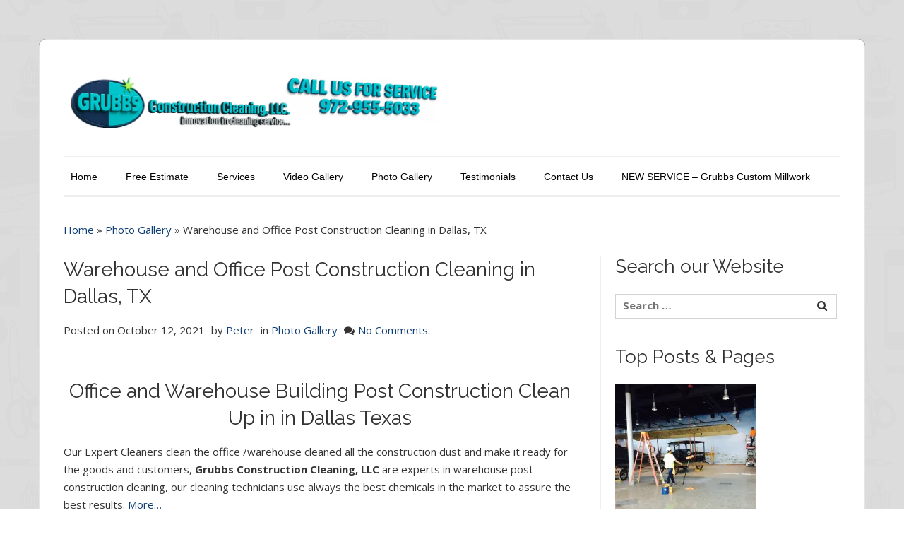

--- FILE ---
content_type: text/html; charset=UTF-8
request_url: https://twittercleaningservice.com/photo-gallery/warehouse-and-office-post-construction-cleaning-in-dallas-tx/
body_size: 27905
content:
<!DOCTYPE html>
<html dir="ltr" lang="en-US" prefix="og: https://ogp.me/ns#">
    <head>
        <meta charset="UTF-8" />
                <link rel="profile" href="
              //gmpg.org/xfn/11" />
        <meta name="viewport" content="width=device-width, initial-scale=1.0, maximum-scale=1.0, user-scalable=0" />
        <link rel="pingback" href="https://twittercleaningservice.com/xmlrpc.php" />
        <title>Warehouse and Office Post Construction Cleaning in Dallas, TX | Grubbs Construction Cleaning</title>

		<!-- All in One SEO 4.4.9.2 - aioseo.com -->
		<meta name="description" content="Office and Warehouse Building Post Construction Clean Up in in Dallas Texas Our Expert Cleaners clean the office /warehouse cleaned all the construction dust and make it ready for the goods and customers, Grubbs Construction Cleaning, LLC are experts in warehouse post construction cleaning, our cleaning technicians use always the best chemicals in the" />
		<meta name="robots" content="max-image-preview:large" />
		<meta name="google-site-verification" content="google21ddccbe4205c036.html" />
		<meta name="msvalidate.01" content="8EEF9D7830DD2EFDF2C071CB376AD1EE" />
		<meta name="p:domain_verify" content="518838c43b830cdfa5420abdc0f9f3d8" />
		<meta name="keywords" content="warehouse post construction cleaning,warehouse construction cleaning,warehouse construction clean up,warehouse post construction clean up,post construction cleaning,construction cleaning,construction clean up,post construction clean up,cleaning service,commercial cleaning,maids,cleaners,dallas,tx,texas,,photo gallery,post-construction cleanup,warehouse construction cleanup" />
		<link rel="canonical" href="https://twittercleaningservice.com/photo-gallery/warehouse-and-office-post-construction-cleaning-in-dallas-tx/" />
		<meta name="generator" content="All in One SEO (AIOSEO) 4.4.9.2" />
		<meta property="og:locale" content="en_US" />
		<meta property="og:site_name" content="Grubbs Construction Cleaning | Grubbs Construction Cleaning, LLC." />
		<meta property="og:type" content="article" />
		<meta property="og:title" content="Warehouse and Office Post Construction Cleaning in Dallas, TX" />
		<meta property="og:description" content=" Office and Warehouse Building Post Construction Clean Up in in Dallas Texas Our Expert Cleaners clean the office /warehouse cleaned all the construction dust and make it ready for the goods and customers, Grubbs Construction Cleaning, LLC are experts in warehouse post construction cleaning, our cleaning technicians use always the best chemicals in the" />
		<meta property="og:url" content="https://twittercleaningservice.com/photo-gallery/warehouse-and-office-post-construction-cleaning-in-dallas-tx/" />
		<meta property="fb:app_id" content="1812219625682365" />
		<meta property="fb:admins" content="279445772068327" />
		<meta property="og:image" content="https://twittercleaningservice.com/wp-content/uploads/2021/10/Warehouse-and-Office-Post-Construction-Cleaning-in-Dallas-TX-00007.jpg" />
		<meta property="og:image:secure_url" content="https://twittercleaningservice.com/wp-content/uploads/2021/10/Warehouse-and-Office-Post-Construction-Cleaning-in-Dallas-TX-00007.jpg" />
		<meta property="og:image:width" content="1224" />
		<meta property="og:image:height" content="918" />
		<meta property="article:section" content="Post Construction Cleaning" />
		<meta property="article:tag" content="warehouse post construction cleaning" />
		<meta property="article:tag" content="warehouse construction cleaning" />
		<meta property="article:tag" content="warehouse construction clean up" />
		<meta property="article:tag" content="warehouse post construction clean up" />
		<meta property="article:tag" content="post construction cleaning" />
		<meta property="article:tag" content="construction cleaning" />
		<meta property="article:tag" content="construction clean up" />
		<meta property="article:tag" content="post construction clean up" />
		<meta property="article:tag" content="cleaning service" />
		<meta property="article:tag" content="commercial cleaning" />
		<meta property="article:tag" content="maids" />
		<meta property="article:tag" content="cleaners" />
		<meta property="article:tag" content="dallas" />
		<meta property="article:tag" content="tx" />
		<meta property="article:tag" content="texas" />
		<meta property="article:tag" content="warehouse construction cleanup" />
		<meta property="article:tag" content="photo gallery" />
		<meta property="article:tag" content="post-construction cleanup" />
		<meta property="article:tag" content="" />
		<meta property="article:published_time" content="2021-10-12T17:18:00+00:00" />
		<meta property="article:modified_time" content="2022-12-03T10:15:53+00:00" />
		<meta property="article:publisher" content="https://www.facebook.com/grubbsconstructioncleaning/" />
		<meta property="article:author" content="http://peterpohls" />
		<meta name="twitter:card" content="summary_large_image" />
		<meta name="twitter:site" content="@UptownCleaning" />
		<meta name="twitter:title" content="Warehouse and Office Post Construction Cleaning in Dallas, TX" />
		<meta name="twitter:description" content=" Office and Warehouse Building Post Construction Clean Up in in Dallas Texas Our Expert Cleaners clean the office /warehouse cleaned all the construction dust and make it ready for the goods and customers, Grubbs Construction Cleaning, LLC are experts in warehouse post construction cleaning, our cleaning technicians use always the best chemicals in the" />
		<meta name="twitter:creator" content="@peterpohls" />
		<meta name="twitter:image" content="https://twittercleaningservice.com/wp-content/uploads/2021/10/Warehouse-and-Office-Post-Construction-Cleaning-in-Dallas-TX-00007.jpg" />
		<meta name="twitter:label1" content="Written by" />
		<meta name="twitter:data1" content="Peter" />
		<script type="application/ld+json" class="aioseo-schema">
			{"@context":"https:\/\/schema.org","@graph":[{"@type":"Article","@id":"https:\/\/twittercleaningservice.com\/photo-gallery\/warehouse-and-office-post-construction-cleaning-in-dallas-tx\/#article","name":"Warehouse and Office Post Construction Cleaning in Dallas, TX | Grubbs Construction Cleaning","headline":"Warehouse and Office Post Construction Cleaning in Dallas, TX","author":{"@id":"https:\/\/twittercleaningservice.com\/author\/peterpohls\/#author"},"publisher":{"@id":"https:\/\/twittercleaningservice.com\/#organization"},"image":{"@type":"ImageObject","url":"https:\/\/twittercleaningservice.com\/wp-content\/uploads\/2021\/10\/Warehouse-and-Office-Post-Construction-Cleaning-in-Dallas-TX-00007.jpg","width":1224,"height":918},"datePublished":"2021-10-12T17:18:00-05:00","dateModified":"2022-12-03T10:15:53-06:00","inLanguage":"en-US","mainEntityOfPage":{"@id":"https:\/\/twittercleaningservice.com\/photo-gallery\/warehouse-and-office-post-construction-cleaning-in-dallas-tx\/#webpage"},"isPartOf":{"@id":"https:\/\/twittercleaningservice.com\/photo-gallery\/warehouse-and-office-post-construction-cleaning-in-dallas-tx\/#webpage"},"articleSection":"Photo Gallery, Commercial Cleaning, Construction Clean Up, Construction Cleaning, Photo Gallery, Post Construction Clean Up, Post Construction Cleaning, Post-Construction Cleanup, Warehouse Construction Cleaning, Warehouse Construction Cleanup, Warehouse Post Construction Clean Up, Warehouse Post Construction Cleaning, Gallery"},{"@type":"BreadcrumbList","@id":"https:\/\/twittercleaningservice.com\/photo-gallery\/warehouse-and-office-post-construction-cleaning-in-dallas-tx\/#breadcrumblist","itemListElement":[{"@type":"ListItem","@id":"https:\/\/twittercleaningservice.com\/#listItem","position":1,"name":"Home","item":"https:\/\/twittercleaningservice.com\/","nextItem":"https:\/\/twittercleaningservice.com\/category\/photo-gallery\/#listItem"},{"@type":"ListItem","@id":"https:\/\/twittercleaningservice.com\/category\/photo-gallery\/#listItem","position":2,"name":"Photo Gallery","item":"https:\/\/twittercleaningservice.com\/category\/photo-gallery\/","nextItem":"https:\/\/twittercleaningservice.com\/photo-gallery\/warehouse-and-office-post-construction-cleaning-in-dallas-tx\/#listItem","previousItem":"https:\/\/twittercleaningservice.com\/#listItem"},{"@type":"ListItem","@id":"https:\/\/twittercleaningservice.com\/photo-gallery\/warehouse-and-office-post-construction-cleaning-in-dallas-tx\/#listItem","position":3,"name":"Warehouse and Office Post Construction Cleaning in Dallas, TX","previousItem":"https:\/\/twittercleaningservice.com\/category\/photo-gallery\/#listItem"}]},{"@type":"Organization","@id":"https:\/\/twittercleaningservice.com\/#organization","name":"Grubbs Construction Cleaning","url":"https:\/\/twittercleaningservice.com\/","logo":{"@type":"ImageObject","url":"https:\/\/twittercleaningservice.com\/wp-content\/uploads\/2021\/12\/GCC-logo-new-scaled.jpg","@id":"https:\/\/twittercleaningservice.com\/photo-gallery\/warehouse-and-office-post-construction-cleaning-in-dallas-tx\/#organizationLogo","width":2560,"height":1925},"image":{"@id":"https:\/\/twittercleaningservice.com\/#organizationLogo"},"sameAs":["https:\/\/www.facebook.com\/grubbsconstructioncleaning\/","https:\/\/twitter.com\/UptownCleaning","https:\/\/www.instagram.com\/peterpohls\/","https:\/\/www.pinterest.com\/peterpohls\/","https:\/\/www.youtube.com\/channel\/UC6dUvugY0kGB5A7LD1gqv2w","https:\/\/www.linkedin.com\/in\/peterpohls\/"],"contactPoint":{"@type":"ContactPoint","telephone":"+19729555033","contactType":"Sales"}},{"@type":"Person","@id":"https:\/\/twittercleaningservice.com\/author\/peterpohls\/#author","url":"https:\/\/twittercleaningservice.com\/author\/peterpohls\/","name":"Peter","image":{"@type":"ImageObject","@id":"https:\/\/twittercleaningservice.com\/photo-gallery\/warehouse-and-office-post-construction-cleaning-in-dallas-tx\/#authorImage","url":"https:\/\/secure.gravatar.com\/avatar\/650de7ccf09421c5a25c9b983942ccde?s=96&d=retro&r=g","width":96,"height":96,"caption":"Peter"},"sameAs":["http:\/\/peterpohls","peterpohls"]},{"@type":"WebPage","@id":"https:\/\/twittercleaningservice.com\/photo-gallery\/warehouse-and-office-post-construction-cleaning-in-dallas-tx\/#webpage","url":"https:\/\/twittercleaningservice.com\/photo-gallery\/warehouse-and-office-post-construction-cleaning-in-dallas-tx\/","name":"Warehouse and Office Post Construction Cleaning in Dallas, TX | Grubbs Construction Cleaning","description":"Office and Warehouse Building Post Construction Clean Up in in Dallas Texas Our Expert Cleaners clean the office \/warehouse cleaned all the construction dust and make it ready for the goods and customers, Grubbs Construction Cleaning, LLC are experts in warehouse post construction cleaning, our cleaning technicians use always the best chemicals in the","inLanguage":"en-US","isPartOf":{"@id":"https:\/\/twittercleaningservice.com\/#website"},"breadcrumb":{"@id":"https:\/\/twittercleaningservice.com\/photo-gallery\/warehouse-and-office-post-construction-cleaning-in-dallas-tx\/#breadcrumblist"},"author":{"@id":"https:\/\/twittercleaningservice.com\/author\/peterpohls\/#author"},"creator":{"@id":"https:\/\/twittercleaningservice.com\/author\/peterpohls\/#author"},"image":{"@type":"ImageObject","url":"https:\/\/twittercleaningservice.com\/wp-content\/uploads\/2021\/10\/Warehouse-and-Office-Post-Construction-Cleaning-in-Dallas-TX-00007.jpg","@id":"https:\/\/twittercleaningservice.com\/photo-gallery\/warehouse-and-office-post-construction-cleaning-in-dallas-tx\/#mainImage","width":1224,"height":918},"primaryImageOfPage":{"@id":"https:\/\/twittercleaningservice.com\/photo-gallery\/warehouse-and-office-post-construction-cleaning-in-dallas-tx\/#mainImage"},"datePublished":"2021-10-12T17:18:00-05:00","dateModified":"2022-12-03T10:15:53-06:00"},{"@type":"WebSite","@id":"https:\/\/twittercleaningservice.com\/#website","url":"https:\/\/twittercleaningservice.com\/","name":"Grubbs Construction Cleaning","description":"Post Construction, Commercial, Residential Cleaning Service","inLanguage":"en-US","publisher":{"@id":"https:\/\/twittercleaningservice.com\/#organization"}}]}
		</script>
		<script type="text/javascript" >
			window.ga=window.ga||function(){(ga.q=ga.q||[]).push(arguments)};ga.l=+new Date;
			ga('create', "UA-40200532-1", { 'cookieDomain': 'www.twittercleaningservice.com' } );
			ga('require', 'displayfeatures');
			ga('require', 'ec');
			ga('require', 'linkid', 'linkid.js');
			ga('require', 'outboundLinkTracker');
			ga('send', 'pageview');
		</script>
		<script async src="https://www.google-analytics.com/analytics.js"></script>
		<script async src="https://twittercleaningservice.com/wp-content/plugins/all-in-one-seo-pack/dist/Lite/assets/autotrack.dd5c63d1.js?ver=4.4.9.2"></script>
		<!-- All in One SEO -->

<!-- Jetpack Site Verification Tags -->
<meta name="google-site-verification" content="pqH4i_b1CGnzAWa-aeHlbiOTlcjRNfbank2RpbiyKOM" />
<meta name="msvalidate.01" content="8EEF9D7830DD2EFDF2C071CB376AD1EE" />
<meta name="p:domain_verify" content="629f43ba2cb3f8af3e1eb19d798ddc10" />
<link rel='dns-prefetch' href='//stats.wp.com' />
<link rel='dns-prefetch' href='//fonts.googleapis.com' />
<link rel='dns-prefetch' href='//widgets.wp.com' />
<link rel='dns-prefetch' href='//s0.wp.com' />
<link rel='dns-prefetch' href='//0.gravatar.com' />
<link rel='dns-prefetch' href='//1.gravatar.com' />
<link rel='dns-prefetch' href='//2.gravatar.com' />
<link rel="alternate" type="application/rss+xml" title="Grubbs Construction Cleaning &raquo; Feed" href="https://twittercleaningservice.com/feed/" />
<link rel="alternate" type="application/rss+xml" title="Grubbs Construction Cleaning &raquo; Comments Feed" href="https://twittercleaningservice.com/comments/feed/" />
<link rel="alternate" type="application/rss+xml" title="Grubbs Construction Cleaning &raquo; Warehouse and Office Post Construction Cleaning in Dallas, TX Comments Feed" href="https://twittercleaningservice.com/photo-gallery/warehouse-and-office-post-construction-cleaning-in-dallas-tx/feed/" />
<script type="text/javascript">
/* <![CDATA[ */
window._wpemojiSettings = {"baseUrl":"https:\/\/s.w.org\/images\/core\/emoji\/15.0.3\/72x72\/","ext":".png","svgUrl":"https:\/\/s.w.org\/images\/core\/emoji\/15.0.3\/svg\/","svgExt":".svg","source":{"concatemoji":"https:\/\/twittercleaningservice.com\/wp-includes\/js\/wp-emoji-release.min.js?ver=6.5.2"}};
/*! This file is auto-generated */
!function(i,n){var o,s,e;function c(e){try{var t={supportTests:e,timestamp:(new Date).valueOf()};sessionStorage.setItem(o,JSON.stringify(t))}catch(e){}}function p(e,t,n){e.clearRect(0,0,e.canvas.width,e.canvas.height),e.fillText(t,0,0);var t=new Uint32Array(e.getImageData(0,0,e.canvas.width,e.canvas.height).data),r=(e.clearRect(0,0,e.canvas.width,e.canvas.height),e.fillText(n,0,0),new Uint32Array(e.getImageData(0,0,e.canvas.width,e.canvas.height).data));return t.every(function(e,t){return e===r[t]})}function u(e,t,n){switch(t){case"flag":return n(e,"\ud83c\udff3\ufe0f\u200d\u26a7\ufe0f","\ud83c\udff3\ufe0f\u200b\u26a7\ufe0f")?!1:!n(e,"\ud83c\uddfa\ud83c\uddf3","\ud83c\uddfa\u200b\ud83c\uddf3")&&!n(e,"\ud83c\udff4\udb40\udc67\udb40\udc62\udb40\udc65\udb40\udc6e\udb40\udc67\udb40\udc7f","\ud83c\udff4\u200b\udb40\udc67\u200b\udb40\udc62\u200b\udb40\udc65\u200b\udb40\udc6e\u200b\udb40\udc67\u200b\udb40\udc7f");case"emoji":return!n(e,"\ud83d\udc26\u200d\u2b1b","\ud83d\udc26\u200b\u2b1b")}return!1}function f(e,t,n){var r="undefined"!=typeof WorkerGlobalScope&&self instanceof WorkerGlobalScope?new OffscreenCanvas(300,150):i.createElement("canvas"),a=r.getContext("2d",{willReadFrequently:!0}),o=(a.textBaseline="top",a.font="600 32px Arial",{});return e.forEach(function(e){o[e]=t(a,e,n)}),o}function t(e){var t=i.createElement("script");t.src=e,t.defer=!0,i.head.appendChild(t)}"undefined"!=typeof Promise&&(o="wpEmojiSettingsSupports",s=["flag","emoji"],n.supports={everything:!0,everythingExceptFlag:!0},e=new Promise(function(e){i.addEventListener("DOMContentLoaded",e,{once:!0})}),new Promise(function(t){var n=function(){try{var e=JSON.parse(sessionStorage.getItem(o));if("object"==typeof e&&"number"==typeof e.timestamp&&(new Date).valueOf()<e.timestamp+604800&&"object"==typeof e.supportTests)return e.supportTests}catch(e){}return null}();if(!n){if("undefined"!=typeof Worker&&"undefined"!=typeof OffscreenCanvas&&"undefined"!=typeof URL&&URL.createObjectURL&&"undefined"!=typeof Blob)try{var e="postMessage("+f.toString()+"("+[JSON.stringify(s),u.toString(),p.toString()].join(",")+"));",r=new Blob([e],{type:"text/javascript"}),a=new Worker(URL.createObjectURL(r),{name:"wpTestEmojiSupports"});return void(a.onmessage=function(e){c(n=e.data),a.terminate(),t(n)})}catch(e){}c(n=f(s,u,p))}t(n)}).then(function(e){for(var t in e)n.supports[t]=e[t],n.supports.everything=n.supports.everything&&n.supports[t],"flag"!==t&&(n.supports.everythingExceptFlag=n.supports.everythingExceptFlag&&n.supports[t]);n.supports.everythingExceptFlag=n.supports.everythingExceptFlag&&!n.supports.flag,n.DOMReady=!1,n.readyCallback=function(){n.DOMReady=!0}}).then(function(){return e}).then(function(){var e;n.supports.everything||(n.readyCallback(),(e=n.source||{}).concatemoji?t(e.concatemoji):e.wpemoji&&e.twemoji&&(t(e.twemoji),t(e.wpemoji)))}))}((window,document),window._wpemojiSettings);
/* ]]> */
</script>
<style id='wp-emoji-styles-inline-css' type='text/css'>

	img.wp-smiley, img.emoji {
		display: inline !important;
		border: none !important;
		box-shadow: none !important;
		height: 1em !important;
		width: 1em !important;
		margin: 0 0.07em !important;
		vertical-align: -0.1em !important;
		background: none !important;
		padding: 0 !important;
	}
</style>
<link rel='stylesheet' id='wp-block-library-css' href='https://twittercleaningservice.com/wp-includes/css/dist/block-library/style.min.css?ver=6.5.2' type='text/css' media='all' />
<link rel='stylesheet' id='mediaelement-css' href='https://twittercleaningservice.com/wp-includes/js/mediaelement/mediaelementplayer-legacy.min.css?ver=4.2.17' type='text/css' media='all' />
<link rel='stylesheet' id='wp-mediaelement-css' href='https://twittercleaningservice.com/wp-includes/js/mediaelement/wp-mediaelement.min.css?ver=6.5.2' type='text/css' media='all' />
<style id='jetpack-sharing-buttons-style-inline-css' type='text/css'>
.jetpack-sharing-buttons__services-list{display:flex;flex-direction:row;flex-wrap:wrap;gap:0;list-style-type:none;margin:5px;padding:0}.jetpack-sharing-buttons__services-list.has-small-icon-size{font-size:12px}.jetpack-sharing-buttons__services-list.has-normal-icon-size{font-size:16px}.jetpack-sharing-buttons__services-list.has-large-icon-size{font-size:24px}.jetpack-sharing-buttons__services-list.has-huge-icon-size{font-size:36px}@media print{.jetpack-sharing-buttons__services-list{display:none!important}}.editor-styles-wrapper .wp-block-jetpack-sharing-buttons{gap:0;padding-inline-start:0}ul.jetpack-sharing-buttons__services-list.has-background{padding:1.25em 2.375em}
</style>
<style id='classic-theme-styles-inline-css' type='text/css'>
/*! This file is auto-generated */
.wp-block-button__link{color:#fff;background-color:#32373c;border-radius:9999px;box-shadow:none;text-decoration:none;padding:calc(.667em + 2px) calc(1.333em + 2px);font-size:1.125em}.wp-block-file__button{background:#32373c;color:#fff;text-decoration:none}
</style>
<style id='global-styles-inline-css' type='text/css'>
body{--wp--preset--color--black: #000000;--wp--preset--color--cyan-bluish-gray: #abb8c3;--wp--preset--color--white: #ffffff;--wp--preset--color--pale-pink: #f78da7;--wp--preset--color--vivid-red: #cf2e2e;--wp--preset--color--luminous-vivid-orange: #ff6900;--wp--preset--color--luminous-vivid-amber: #fcb900;--wp--preset--color--light-green-cyan: #7bdcb5;--wp--preset--color--vivid-green-cyan: #00d084;--wp--preset--color--pale-cyan-blue: #8ed1fc;--wp--preset--color--vivid-cyan-blue: #0693e3;--wp--preset--color--vivid-purple: #9b51e0;--wp--preset--gradient--vivid-cyan-blue-to-vivid-purple: linear-gradient(135deg,rgba(6,147,227,1) 0%,rgb(155,81,224) 100%);--wp--preset--gradient--light-green-cyan-to-vivid-green-cyan: linear-gradient(135deg,rgb(122,220,180) 0%,rgb(0,208,130) 100%);--wp--preset--gradient--luminous-vivid-amber-to-luminous-vivid-orange: linear-gradient(135deg,rgba(252,185,0,1) 0%,rgba(255,105,0,1) 100%);--wp--preset--gradient--luminous-vivid-orange-to-vivid-red: linear-gradient(135deg,rgba(255,105,0,1) 0%,rgb(207,46,46) 100%);--wp--preset--gradient--very-light-gray-to-cyan-bluish-gray: linear-gradient(135deg,rgb(238,238,238) 0%,rgb(169,184,195) 100%);--wp--preset--gradient--cool-to-warm-spectrum: linear-gradient(135deg,rgb(74,234,220) 0%,rgb(151,120,209) 20%,rgb(207,42,186) 40%,rgb(238,44,130) 60%,rgb(251,105,98) 80%,rgb(254,248,76) 100%);--wp--preset--gradient--blush-light-purple: linear-gradient(135deg,rgb(255,206,236) 0%,rgb(152,150,240) 100%);--wp--preset--gradient--blush-bordeaux: linear-gradient(135deg,rgb(254,205,165) 0%,rgb(254,45,45) 50%,rgb(107,0,62) 100%);--wp--preset--gradient--luminous-dusk: linear-gradient(135deg,rgb(255,203,112) 0%,rgb(199,81,192) 50%,rgb(65,88,208) 100%);--wp--preset--gradient--pale-ocean: linear-gradient(135deg,rgb(255,245,203) 0%,rgb(182,227,212) 50%,rgb(51,167,181) 100%);--wp--preset--gradient--electric-grass: linear-gradient(135deg,rgb(202,248,128) 0%,rgb(113,206,126) 100%);--wp--preset--gradient--midnight: linear-gradient(135deg,rgb(2,3,129) 0%,rgb(40,116,252) 100%);--wp--preset--font-size--small: 13px;--wp--preset--font-size--medium: 20px;--wp--preset--font-size--large: 36px;--wp--preset--font-size--x-large: 42px;--wp--preset--spacing--20: 0.44rem;--wp--preset--spacing--30: 0.67rem;--wp--preset--spacing--40: 1rem;--wp--preset--spacing--50: 1.5rem;--wp--preset--spacing--60: 2.25rem;--wp--preset--spacing--70: 3.38rem;--wp--preset--spacing--80: 5.06rem;--wp--preset--shadow--natural: 6px 6px 9px rgba(0, 0, 0, 0.2);--wp--preset--shadow--deep: 12px 12px 50px rgba(0, 0, 0, 0.4);--wp--preset--shadow--sharp: 6px 6px 0px rgba(0, 0, 0, 0.2);--wp--preset--shadow--outlined: 6px 6px 0px -3px rgba(255, 255, 255, 1), 6px 6px rgba(0, 0, 0, 1);--wp--preset--shadow--crisp: 6px 6px 0px rgba(0, 0, 0, 1);}:where(.is-layout-flex){gap: 0.5em;}:where(.is-layout-grid){gap: 0.5em;}body .is-layout-flow > .alignleft{float: left;margin-inline-start: 0;margin-inline-end: 2em;}body .is-layout-flow > .alignright{float: right;margin-inline-start: 2em;margin-inline-end: 0;}body .is-layout-flow > .aligncenter{margin-left: auto !important;margin-right: auto !important;}body .is-layout-constrained > .alignleft{float: left;margin-inline-start: 0;margin-inline-end: 2em;}body .is-layout-constrained > .alignright{float: right;margin-inline-start: 2em;margin-inline-end: 0;}body .is-layout-constrained > .aligncenter{margin-left: auto !important;margin-right: auto !important;}body .is-layout-constrained > :where(:not(.alignleft):not(.alignright):not(.alignfull)){max-width: var(--wp--style--global--content-size);margin-left: auto !important;margin-right: auto !important;}body .is-layout-constrained > .alignwide{max-width: var(--wp--style--global--wide-size);}body .is-layout-flex{display: flex;}body .is-layout-flex{flex-wrap: wrap;align-items: center;}body .is-layout-flex > *{margin: 0;}body .is-layout-grid{display: grid;}body .is-layout-grid > *{margin: 0;}:where(.wp-block-columns.is-layout-flex){gap: 2em;}:where(.wp-block-columns.is-layout-grid){gap: 2em;}:where(.wp-block-post-template.is-layout-flex){gap: 1.25em;}:where(.wp-block-post-template.is-layout-grid){gap: 1.25em;}.has-black-color{color: var(--wp--preset--color--black) !important;}.has-cyan-bluish-gray-color{color: var(--wp--preset--color--cyan-bluish-gray) !important;}.has-white-color{color: var(--wp--preset--color--white) !important;}.has-pale-pink-color{color: var(--wp--preset--color--pale-pink) !important;}.has-vivid-red-color{color: var(--wp--preset--color--vivid-red) !important;}.has-luminous-vivid-orange-color{color: var(--wp--preset--color--luminous-vivid-orange) !important;}.has-luminous-vivid-amber-color{color: var(--wp--preset--color--luminous-vivid-amber) !important;}.has-light-green-cyan-color{color: var(--wp--preset--color--light-green-cyan) !important;}.has-vivid-green-cyan-color{color: var(--wp--preset--color--vivid-green-cyan) !important;}.has-pale-cyan-blue-color{color: var(--wp--preset--color--pale-cyan-blue) !important;}.has-vivid-cyan-blue-color{color: var(--wp--preset--color--vivid-cyan-blue) !important;}.has-vivid-purple-color{color: var(--wp--preset--color--vivid-purple) !important;}.has-black-background-color{background-color: var(--wp--preset--color--black) !important;}.has-cyan-bluish-gray-background-color{background-color: var(--wp--preset--color--cyan-bluish-gray) !important;}.has-white-background-color{background-color: var(--wp--preset--color--white) !important;}.has-pale-pink-background-color{background-color: var(--wp--preset--color--pale-pink) !important;}.has-vivid-red-background-color{background-color: var(--wp--preset--color--vivid-red) !important;}.has-luminous-vivid-orange-background-color{background-color: var(--wp--preset--color--luminous-vivid-orange) !important;}.has-luminous-vivid-amber-background-color{background-color: var(--wp--preset--color--luminous-vivid-amber) !important;}.has-light-green-cyan-background-color{background-color: var(--wp--preset--color--light-green-cyan) !important;}.has-vivid-green-cyan-background-color{background-color: var(--wp--preset--color--vivid-green-cyan) !important;}.has-pale-cyan-blue-background-color{background-color: var(--wp--preset--color--pale-cyan-blue) !important;}.has-vivid-cyan-blue-background-color{background-color: var(--wp--preset--color--vivid-cyan-blue) !important;}.has-vivid-purple-background-color{background-color: var(--wp--preset--color--vivid-purple) !important;}.has-black-border-color{border-color: var(--wp--preset--color--black) !important;}.has-cyan-bluish-gray-border-color{border-color: var(--wp--preset--color--cyan-bluish-gray) !important;}.has-white-border-color{border-color: var(--wp--preset--color--white) !important;}.has-pale-pink-border-color{border-color: var(--wp--preset--color--pale-pink) !important;}.has-vivid-red-border-color{border-color: var(--wp--preset--color--vivid-red) !important;}.has-luminous-vivid-orange-border-color{border-color: var(--wp--preset--color--luminous-vivid-orange) !important;}.has-luminous-vivid-amber-border-color{border-color: var(--wp--preset--color--luminous-vivid-amber) !important;}.has-light-green-cyan-border-color{border-color: var(--wp--preset--color--light-green-cyan) !important;}.has-vivid-green-cyan-border-color{border-color: var(--wp--preset--color--vivid-green-cyan) !important;}.has-pale-cyan-blue-border-color{border-color: var(--wp--preset--color--pale-cyan-blue) !important;}.has-vivid-cyan-blue-border-color{border-color: var(--wp--preset--color--vivid-cyan-blue) !important;}.has-vivid-purple-border-color{border-color: var(--wp--preset--color--vivid-purple) !important;}.has-vivid-cyan-blue-to-vivid-purple-gradient-background{background: var(--wp--preset--gradient--vivid-cyan-blue-to-vivid-purple) !important;}.has-light-green-cyan-to-vivid-green-cyan-gradient-background{background: var(--wp--preset--gradient--light-green-cyan-to-vivid-green-cyan) !important;}.has-luminous-vivid-amber-to-luminous-vivid-orange-gradient-background{background: var(--wp--preset--gradient--luminous-vivid-amber-to-luminous-vivid-orange) !important;}.has-luminous-vivid-orange-to-vivid-red-gradient-background{background: var(--wp--preset--gradient--luminous-vivid-orange-to-vivid-red) !important;}.has-very-light-gray-to-cyan-bluish-gray-gradient-background{background: var(--wp--preset--gradient--very-light-gray-to-cyan-bluish-gray) !important;}.has-cool-to-warm-spectrum-gradient-background{background: var(--wp--preset--gradient--cool-to-warm-spectrum) !important;}.has-blush-light-purple-gradient-background{background: var(--wp--preset--gradient--blush-light-purple) !important;}.has-blush-bordeaux-gradient-background{background: var(--wp--preset--gradient--blush-bordeaux) !important;}.has-luminous-dusk-gradient-background{background: var(--wp--preset--gradient--luminous-dusk) !important;}.has-pale-ocean-gradient-background{background: var(--wp--preset--gradient--pale-ocean) !important;}.has-electric-grass-gradient-background{background: var(--wp--preset--gradient--electric-grass) !important;}.has-midnight-gradient-background{background: var(--wp--preset--gradient--midnight) !important;}.has-small-font-size{font-size: var(--wp--preset--font-size--small) !important;}.has-medium-font-size{font-size: var(--wp--preset--font-size--medium) !important;}.has-large-font-size{font-size: var(--wp--preset--font-size--large) !important;}.has-x-large-font-size{font-size: var(--wp--preset--font-size--x-large) !important;}
.wp-block-navigation a:where(:not(.wp-element-button)){color: inherit;}
:where(.wp-block-post-template.is-layout-flex){gap: 1.25em;}:where(.wp-block-post-template.is-layout-grid){gap: 1.25em;}
:where(.wp-block-columns.is-layout-flex){gap: 2em;}:where(.wp-block-columns.is-layout-grid){gap: 2em;}
.wp-block-pullquote{font-size: 1.5em;line-height: 1.6;}
</style>
<link rel='stylesheet' id='colorway-bootstrap-css' href='https://twittercleaningservice.com/wp-content/themes/colorway-pro-new/assets/css/bootstrap.css?ver=6.5.2' type='text/css' media='all' />
<link rel='stylesheet' id='colorway-fontawesome-css' href='https://twittercleaningservice.com/wp-content/themes/colorway-pro-new/assets/css/font-awesome.css?ver=6.5.2' type='text/css' media='all' />
<link rel='stylesheet' id='colorway-ddsmooth-css' href='https://twittercleaningservice.com/wp-content/themes/colorway-pro-new/assets/css/ddsmoothmenu.css?ver=6.5.2' type='text/css' media='all' />
<link rel='stylesheet' id='colorway-reset-css' href='https://twittercleaningservice.com/wp-content/themes/colorway-pro-new/assets/css/reset.css?ver=6.5.2' type='text/css' media='all' />
<link rel='stylesheet' id='colorway-style-css' href='https://twittercleaningservice.com/wp-content/themes/colorway-pro-new/style.css?ver=6.5.2' type='text/css' media='all' />
<link rel='stylesheet' id='colorway-open-sans-font-css' href='//fonts.googleapis.com/css?family=Open+Sans%3A300italic%2C400italic%2C600italic%2C700italic%2C800italic%2C400%2C300%2C600%2C700%2C800&#038;ver=6.5.2' type='text/css' media='all' />
<link rel='stylesheet' id='colorway-raleway-font-css' href='//fonts.googleapis.com/css?family=Raleway%3A400%2C100%2C200%2C300%2C500%2C600%2C700%2C800%2C900&#038;ver=6.5.2' type='text/css' media='all' />
<link rel='stylesheet' id='colorway-prettyphoto-css' href='https://twittercleaningservice.com/wp-content/themes/colorway-pro-new/assets/css/prettyphoto.css?ver=6.5.2' type='text/css' media='all' />
<link rel='stylesheet' id='colorway-mean-menu-css' href='https://twittercleaningservice.com/wp-content/themes/colorway-pro-new/assets/css/mean-menu.css?ver=6.5.2' type='text/css' media='all' />
<link rel='stylesheet' id='colorway-coloroptions-css' href='https://twittercleaningservice.com/wp-content/themes/colorway-pro-new/assets/css/colors/blue.css?ver=6.5.2' type='text/css' media='all' />
<link rel='stylesheet' id='colorway-zoombox-css' href='https://twittercleaningservice.com/wp-content/themes/colorway-pro-new/assets/css/zoombox.css?ver=6.5.2' type='text/css' media='all' />
<link rel='stylesheet' id='colorway-animation-css' href='https://twittercleaningservice.com/wp-content/themes/colorway-pro-new/assets/css/animate.css?ver=6.5.2' type='text/css' media='all' />
<link rel='stylesheet' id='colorway-gallery-css' href='https://twittercleaningservice.com/wp-content/themes/colorway-pro-new/assets/css/gallery.css?ver=6.5.2' type='text/css' media='all' />
<link rel='stylesheet' id='colorway-responsive-css' href='https://twittercleaningservice.com/wp-content/themes/colorway-pro-new/assets/css/responsive.css?ver=6.5.2' type='text/css' media='all' />
<style id='jetpack_facebook_likebox-inline-css' type='text/css'>
.widget_facebook_likebox {
	overflow: hidden;
}

</style>
<link rel='stylesheet' id='social-logos-css' href='https://twittercleaningservice.com/wp-content/plugins/jetpack/_inc/social-logos/social-logos.min.css?ver=13.6' type='text/css' media='all' />
<link rel='stylesheet' id='jetpack_css-css' href='https://twittercleaningservice.com/wp-content/plugins/jetpack/css/jetpack.css?ver=13.6' type='text/css' media='all' />
<script type="text/javascript" id="jetpack_related-posts-js-extra">
/* <![CDATA[ */
var related_posts_js_options = {"post_heading":"h4"};
/* ]]> */
</script>
<script type="text/javascript" src="https://twittercleaningservice.com/wp-content/plugins/jetpack/_inc/build/related-posts/related-posts.min.js?ver=20240116" id="jetpack_related-posts-js"></script>
<script type="text/javascript" src="https://twittercleaningservice.com/wp-includes/js/jquery/jquery.min.js?ver=3.7.1" id="jquery-core-js"></script>
<script type="text/javascript" src="https://twittercleaningservice.com/wp-includes/js/jquery/jquery-migrate.min.js?ver=3.4.1" id="jquery-migrate-js"></script>
<script type="text/javascript" src="https://twittercleaningservice.com/wp-content/themes/colorway-pro-new/assets/js/ddsmoothmenu.js?ver=6.5.2" id="colorway-ddsmoothmenu-js"></script>
<script type="text/javascript" src="https://twittercleaningservice.com/wp-content/themes/colorway-pro-new/assets/js/bootstrap.js?ver=6.5.2" id="colorway-bootstrap-js"></script>
<script type="text/javascript" src="https://twittercleaningservice.com/wp-content/themes/colorway-pro-new/assets/js/jquery.prettyphoto.js?ver=6.5.2" id="colorway-jquery.prettyPhoto-js"></script>
<script type="text/javascript" src="https://twittercleaningservice.com/wp-content/themes/colorway-pro-new/assets/js/jquery.flexslider-min.js?ver=6.5.2" id="colorway-jquery.flexslider-js"></script>
<script type="text/javascript" src="https://twittercleaningservice.com/wp-content/themes/colorway-pro-new/assets/js/jquery.tipsy.js?ver=6.5.2" id="colorway-tipsy-js"></script>
<script type="text/javascript" src="https://twittercleaningservice.com/wp-content/themes/colorway-pro-new/assets/js/zoombox.js?ver=6.5.2" id="colorway-zoombox-js"></script>
<script type="text/javascript" src="https://twittercleaningservice.com/wp-content/themes/colorway-pro-new/assets/js/modernizr.custom.79639.js?ver=6.5.2" id="colorway-modernizr-js"></script>
<script type="text/javascript" src="https://twittercleaningservice.com/wp-content/themes/colorway-pro-new/assets/js/jquery.ba-cond.min.js?ver=6.5.2" id="colorway-ba-cond-js"></script>
<script type="text/javascript" src="https://twittercleaningservice.com/wp-content/themes/colorway-pro-new/assets/js/jquery.meanmenu.js?ver=6.5.2" id="colorway-responsive-menu-2-js"></script>
<script type="text/javascript" src="https://twittercleaningservice.com/wp-content/themes/colorway-pro-new/assets/js/custom.js?ver=6.5.2" id="colorway-custom-js-js"></script>
<link rel="https://api.w.org/" href="https://twittercleaningservice.com/wp-json/" /><link rel="alternate" type="application/json" href="https://twittercleaningservice.com/wp-json/wp/v2/posts/29268" /><link rel="EditURI" type="application/rsd+xml" title="RSD" href="https://twittercleaningservice.com/xmlrpc.php?rsd" />
<meta name="generator" content="WordPress 6.5.2" />
<link rel='shortlink' href='https://wp.me/p2cgFN-7C4' />
<link rel="alternate" type="application/json+oembed" href="https://twittercleaningservice.com/wp-json/oembed/1.0/embed?url=https%3A%2F%2Ftwittercleaningservice.com%2Fphoto-gallery%2Fwarehouse-and-office-post-construction-cleaning-in-dallas-tx%2F" />
<link rel="alternate" type="text/xml+oembed" href="https://twittercleaningservice.com/wp-json/oembed/1.0/embed?url=https%3A%2F%2Ftwittercleaningservice.com%2Fphoto-gallery%2Fwarehouse-and-office-post-construction-cleaning-in-dallas-tx%2F&#038;format=xml" />
	<style>img#wpstats{display:none}</style>
		<link rel="shortcut icon" href="http://twittercleaningservice.com/wp-content/uploads/2014/05/twiter-cleaning-service-favicon1.jpg"/>
<script type="text/javascript">

  var _gaq = _gaq || [];
  _gaq.push(['_setAccount', 'UA-40200532-1']);
  _gaq.push(['_setDomainName', 'twittercleaningservice.com']);
  _gaq.push(['_trackPageview']);

  (function() {
    var ga = document.createElement('script'); ga.type = 'text/javascript'; ga.async = true;
    ga.src = ('https:' == document.location.protocol ? 'https://ssl' : 'http://www') + '.google-analytics.com/ga.js';
    var s = document.getElementsByTagName('script')[0]; s.parentNode.insertBefore(ga, s);
  })();

</script>        <style type="text/css">
            body{ background:url('https://twittercleaningservice.com/wp-content/themes/colorway-pro-new/assets/images/body-bg.png'); }		
        </style>
        <link rel="icon" href="https://twittercleaningservice.com/wp-content/uploads/2015/04/Grubbs-Construction-Cleaning-Logo-2-551b81bav1_site_icon-32x32.png" sizes="32x32" />
<link rel="icon" href="https://twittercleaningservice.com/wp-content/uploads/2015/04/Grubbs-Construction-Cleaning-Logo-2-551b81bav1_site_icon-256x256.png" sizes="192x192" />
<link rel="apple-touch-icon" href="https://twittercleaningservice.com/wp-content/uploads/2015/04/Grubbs-Construction-Cleaning-Logo-2-551b81bav1_site_icon-256x256.png" />
<meta name="msapplication-TileImage" content="https://twittercleaningservice.com/wp-content/uploads/2015/04/Grubbs-Construction-Cleaning-Logo-2-551b81bav1_site_icon.png" />
		<style type="text/css" id="wp-custom-css">
			.item img.img-responsive {
    height: auto !important;
    width: 100% !important;
}		</style>
		    </head>
   <body class="post-template-default single single-post postid-29268 single-format-gallery">
        <!--Start Container Div-->
        <div id="MainNav"> 
        </div>
        <div class="container outer-box-container">
            <!--Start Header Grid-->
            <div class="row header">
                <div class="logo col-md-6">
                    <a href="https://twittercleaningservice.com">
                        <img src="https://twittercleaningservice.com/wp-content/uploads/2025/11/grubbs_construction_cleaning_main_logo_banner-2-2-2.png" alt="Grubbs Construction Cleaning" />
                    </a>
                </div>
                <div class="call-us col-md-6">
                                            <a class="btn" href="tel:972-955-5033">
                        </a>
                                    </div>
                <div class="clear"></div>
                <!--Start MenuBar-->
                <div class="col-md-12">
                    <div class="menu-bar">                                           
                        <div id="menu" class="menu-main-container"><ul id="menu-main" class="ddsmoothmenu"><li id="menu-item-288" class="menu-item menu-item-type-custom menu-item-object-custom menu-item-home menu-item-288"><a title="Home of TCS Cleaning Service, DBA." href="http://twittercleaningservice.com/">Home</a></li>
<li id="menu-item-1291" class="menu-item menu-item-type-post_type menu-item-object-page menu-item-1291"><a title="Request a Free Estimate" href="https://twittercleaningservice.com/contact-dallas-twitter-cleaning-service/request-a-free-cleaning-estimate/">Free Estimate</a></li>
<li id="menu-item-325" class="menu-item menu-item-type-post_type menu-item-object-page menu-item-has-children menu-item-325"><a title="Cleaning Services We Offer" href="https://twittercleaningservice.com/dallas-twitter-cleaning-services/">Services</a>
<ul class="sub-menu">
	<li id="menu-item-5157" class="menu-item menu-item-type-post_type menu-item-object-page menu-item-5157"><a title="Our Cleaning Services" href="https://twittercleaningservice.com/dallas-twitter-cleaning-services/">Our Services</a></li>
	<li id="menu-item-26951" class="menu-item menu-item-type-post_type menu-item-object-page menu-item-26951"><a href="https://twittercleaningservice.com/covid-19-coronavirus-biohazard-disinfection-cleaning-service/">COVID 19/ Coronavirus Disinfection</a></li>
	<li id="menu-item-302" class="menu-item menu-item-type-post_type menu-item-object-page menu-item-302"><a title="Pre / Post Construction Cleaning" href="https://twittercleaningservice.com/dallas-twitter-cleaning-services/dallas-twitter-cleaning-pre-post-construction-cleanups/">Post Construction Cleaning</a></li>
	<li id="menu-item-298" class="menu-item menu-item-type-post_type menu-item-object-page menu-item-has-children menu-item-298"><a title="Commercial Cleaning &#038; Janitorial Services" href="https://twittercleaningservice.com/dallas-twitter-cleaning-services/dallas-twitter-cleaning-commercial-cleaning-service/">Commercial Cleaning Services</a>
	<ul class="sub-menu">
		<li id="menu-item-2604" class="menu-item menu-item-type-post_type menu-item-object-page menu-item-2604"><a title="Mall and Front Store Cleaning and Clean up Service in Dallas TX" href="https://twittercleaningservice.com/dallas-twitter-cleaning-services/retail-store-mall-shopping-center-cleaning/">Retail Store, Mall Cleaning</a></li>
		<li id="menu-item-2586" class="menu-item menu-item-type-post_type menu-item-object-page menu-item-2586"><a title="Movie Theater Cleaning Service" href="https://twittercleaningservice.com/dallas-twitter-cleaning-services/movie-theater-cleaning-service/">Movie Theater Cleaning</a></li>
		<li id="menu-item-2564" class="menu-item menu-item-type-post_type menu-item-object-page menu-item-2564"><a title="Restaurant Cleaning Service" href="https://twittercleaningservice.com/dallas-twitter-cleaning-services/restaurant-cleaning-service/">Restaurant Cleaning</a></li>
		<li id="menu-item-297" class="menu-item menu-item-type-post_type menu-item-object-page menu-item-297"><a title="Office Cleaning &#038;Janitorial Services" href="https://twittercleaningservice.com/dallas-twitter-cleaning-services/dallas-twitter-cleaning-office-cleaning-service/">Office Cleaning</a></li>
		<li id="menu-item-24288" class="menu-item menu-item-type-post_type menu-item-object-page menu-item-24288"><a title="Commercial Window Cleaning Services" href="https://twittercleaningservice.com/dallas-twitter-cleaning-services/commercial-window-cleaning-services/">Commercial Window Cleaning Services</a></li>
		<li id="menu-item-24329" class="menu-item menu-item-type-post_type menu-item-object-page menu-item-24329"><a href="https://twittercleaningservice.com/dallas-twitter-cleaning-services/pressure-washing-power-washing-services/">Pressure Washing &#038; Power Washing Services</a></li>
		<li id="menu-item-609" class="menu-item menu-item-type-post_type menu-item-object-page menu-item-609"><a title="Janitorial Service" href="https://twittercleaningservice.com/dallas-twitter-cleaning-services/janitorial-service/">Janitorial Service</a></li>
		<li id="menu-item-299" class="menu-item menu-item-type-post_type menu-item-object-page menu-item-has-children menu-item-299"><a title="Daily-Nightly Vacuum Cleaning Maid Cleaning Service" href="https://twittercleaningservice.com/dallas-twitter-cleaning-services/dallas-twitter-cleaning-service-daily-nightly-vacuum/">Daily / Nightly Vacuum</a>
		<ul class="sub-menu">
			<li id="menu-item-11688" class="menu-item menu-item-type-custom menu-item-object-custom menu-item-11688"><a href="tel:9729555033">972-955-5033</a></li>
		</ul>
</li>
	</ul>
</li>
	<li id="menu-item-289" class="menu-item menu-item-type-post_type menu-item-object-page menu-item-has-children menu-item-289"><a title="Residential Cleaning Services we Offer" href="https://twittercleaningservice.com/dallas-twitter-cleaning-services/dallas-twitter-cleaning-residential-services/">Residential Cleaning Service</a>
	<ul class="sub-menu">
		<li id="menu-item-2810" class="menu-item menu-item-type-post_type menu-item-object-page menu-item-2810"><a title="Maid Cleaning Service" href="https://twittercleaningservice.com/dallas-twitter-cleaning-services/dallas-twitter-cleaning-residential-services/maid-cleaning-service/">Maid Cleaning Service</a></li>
		<li id="menu-item-293" class="menu-item menu-item-type-post_type menu-item-object-page menu-item-293"><a title="Bedrooms Maid Cleaning Service" href="https://twittercleaningservice.com/dallas-twitter-cleaning-services/dallas-twitter-cleaning-residential-services/dallas-twitter-cleaning-bedrooms-service/">Bedrooms</a></li>
		<li id="menu-item-290" class="menu-item menu-item-type-post_type menu-item-object-page menu-item-290"><a title="Living Areas / Family Rooms Cleaning Service" href="https://twittercleaningservice.com/dallas-twitter-cleaning-services/dallas-twitter-cleaning-residential-services/dallas-twitter-cleaning-living-areas-family-rooms-service/">Living Areas / Family Rooms</a></li>
		<li id="menu-item-291" class="menu-item menu-item-type-post_type menu-item-object-page menu-item-291"><a title="Media Rooms / Game Rooms Maid Service" href="https://twittercleaningservice.com/dallas-twitter-cleaning-services/dallas-twitter-cleaning-residential-services/dallas-twitter-cleaning-media-rooms-game-rooms-service/">Media Rooms / Game Rooms</a></li>
		<li id="menu-item-292" class="menu-item menu-item-type-post_type menu-item-object-page menu-item-292"><a title="Kitchen &#038; Dining Maid Cleaning Service" href="https://twittercleaningservice.com/dallas-twitter-cleaning-services/dallas-twitter-cleaning-residential-services/dallas-twitter-cleaning-kitchen-dining-areas-services/">Kitchen &#038; Dining Areas</a></li>
		<li id="menu-item-294" class="menu-item menu-item-type-post_type menu-item-object-page menu-item-294"><a title="Bathrooms Maid Cleaning Service" href="https://twittercleaningservice.com/dallas-twitter-cleaning-services/dallas-twitter-cleaning-residential-services/dallas-twitter-cleaning-bathrooms-service/">Bathrooms</a></li>
		<li id="menu-item-295" class="menu-item menu-item-type-post_type menu-item-object-page menu-item-295"><a title="Laundry Room Maid Cleaning Service" href="https://twittercleaningservice.com/dallas-twitter-cleaning-services/dallas-twitter-cleaning-residential-services/dallas-twitter-cleaning-laundry-room-service/">Laundry Room</a></li>
		<li id="menu-item-296" class="menu-item menu-item-type-post_type menu-item-object-page menu-item-296"><a title="Upon Leaving Every Home" href="https://twittercleaningservice.com/dallas-twitter-cleaning-services/dallas-twitter-cleaning-residential-services/dallas-twitter-cleaning-service-upon-leaving-every-home/">Upon Leaving Every Home</a></li>
	</ul>
</li>
	<li id="menu-item-309" class="menu-item menu-item-type-post_type menu-item-object-page menu-item-309"><a title="Floor Care &#038; Cleaning Cleaning Maid Cleaning Service" href="https://twittercleaningservice.com/dallas-twitter-cleaning-services/dallas-twitter-cleaning-floor-care-cleaning/">Floor Care &#038; Cleaning</a></li>
	<li id="menu-item-332" class="menu-item menu-item-type-post_type menu-item-object-page menu-item-332"><a title="Green Cleaning Service" href="https://twittercleaningservice.com/green-cleaning-service-in-dallas/">Green Cleaning</a></li>
	<li id="menu-item-308" class="menu-item menu-item-type-post_type menu-item-object-page menu-item-308"><a title="Move In / Move Out Cleaning Maid Cleaning Service" href="https://twittercleaningservice.com/dallas-twitter-cleaning-services/dallas-twitter-cleaning-move-in-move-out-cleaning/">Move In / Out Cleaning</a></li>
	<li id="menu-item-1350" class="menu-item menu-item-type-post_type menu-item-object-page menu-item-1350"><a title="Make Ready for Realtors and Home Owners" href="https://twittercleaningservice.com/dallas-twitter-cleaning-services/make-ready-for-realtors-and-home-owners/">Realtors Make Ready Cleaning</a></li>
	<li id="menu-item-1329" class="menu-item menu-item-type-post_type menu-item-object-page menu-item-1329"><a title="Spring Cleaning" href="https://twittercleaningservice.com/dallas-twitter-cleaning-services/spring-cleaning/">Spring Cleaning</a></li>
	<li id="menu-item-305" class="menu-item menu-item-type-post_type menu-item-object-page menu-item-305"><a title="Additional Cleaning Services" href="https://twittercleaningservice.com/dallas-twitter-cleaning-services/dallas-twitter-cleaning-additional-services/">Additional Services</a></li>
	<li id="menu-item-304" class="menu-item menu-item-type-post_type menu-item-object-page menu-item-304"><a title="Supplies &#038; Equipment" href="https://twittercleaningservice.com/dallas-twitter-cleaning-supplies-equipment/">Supplies</a></li>
</ul>
</li>
<li id="menu-item-6046" class="menu-item menu-item-type-taxonomy menu-item-object-category menu-item-has-children menu-item-6046"><a title="Here is our complete Video Gallery" href="https://twittercleaningservice.com/category/video-gallery/">Video Gallery</a>
<ul class="sub-menu">
	<li id="menu-item-24554" class="menu-item menu-item-type-post_type menu-item-object-page menu-item-24554"><a title="Here is our complete Video Gallery" href="https://twittercleaningservice.com/post-construction-cleaning-video-gallery/">Youtube Videos</a></li>
</ul>
</li>
<li id="menu-item-781" class="menu-item menu-item-type-post_type menu-item-object-page menu-item-has-children menu-item-781"><a title="Here is our Photo Gallery" href="https://twittercleaningservice.com/post-blogs/">Photo Gallery</a>
<ul class="sub-menu">
	<li id="menu-item-35699" class="menu-item menu-item-type-taxonomy menu-item-object-category current-post-ancestor current-menu-parent current-post-parent menu-item-35699"><a title="Here is our complete Photo Gallery" href="https://twittercleaningservice.com/category/photo-gallery/">Our Photo Gallery</a></li>
	<li id="menu-item-1691" class="menu-item menu-item-type-taxonomy menu-item-object-post_tag menu-item-1691"><a title="Reliable Commercial Cleaning Service in the Dallas Metroplex" href="https://twittercleaningservice.com/tag/commercial-cleaning/">Commercial Cleaning</a></li>
	<li id="menu-item-1697" class="menu-item menu-item-type-taxonomy menu-item-object-post_tag menu-item-1697"><a title="Our Post Construction Cleaning Jobs are here" href="https://twittercleaningservice.com/tag/post-construction-cleanup/">Post-Construction Cleaning</a></li>
	<li id="menu-item-1701" class="menu-item menu-item-type-taxonomy menu-item-object-post_tag menu-item-1701"><a title="Movie Theater Construction Cleaning Service" href="https://twittercleaningservice.com/tag/theater-cleanup/">Theater Cleaning</a></li>
	<li id="menu-item-1695" class="menu-item menu-item-type-taxonomy menu-item-object-post_tag menu-item-1695"><a title="The Move in Move out Cleaning Service" href="https://twittercleaningservice.com/tag/move-in-move-out-cleanup/">Move in Move out Cleaning</a></li>
	<li id="menu-item-1698" class="menu-item menu-item-type-taxonomy menu-item-object-post_tag menu-item-1698"><a title="Make Ready for Realtors and Home Owners" href="https://twittercleaningservice.com/tag/realtors-cleaning-service/">Realtors Cleaning Service</a></li>
	<li id="menu-item-1696" class="menu-item menu-item-type-taxonomy menu-item-object-post_tag menu-item-1696"><a title="We have Experience in Cleaning Offices &#038; Office Buildings" href="https://twittercleaningservice.com/tag/office-cleaning/">Office Cleaning</a></li>
	<li id="menu-item-1699" class="menu-item menu-item-type-taxonomy menu-item-object-post_tag menu-item-1699"><a title="Residential Cleaning &#038; Maid Service in Dallas Metroplex" href="https://twittercleaningservice.com/tag/residential-cleaning/">Residential Cleaning</a></li>
	<li id="menu-item-1692" class="menu-item menu-item-type-taxonomy menu-item-object-post_tag menu-item-1692"><a title="Our Janitors &#038; Cleaners are Professionally Trained" href="https://twittercleaningservice.com/tag/janitorial/">Janitorial Service</a></li>
	<li id="menu-item-1700" class="menu-item menu-item-type-taxonomy menu-item-object-post_tag menu-item-1700"><a title="Restaurant Cleaning Service &#038; Commercial Kitchen Cleaning Service in Dallas, TX" href="https://twittercleaningservice.com/tag/restaurant-cleanup/">Restaurant Cleaning</a></li>
	<li id="menu-item-1702" class="menu-item menu-item-type-taxonomy menu-item-object-post_tag menu-item-1702"><a title="Warehouse Post construction Cleaning Specialist" href="https://twittercleaningservice.com/tag/warehouse-clean-up/">Warehouse Cleaning</a></li>
</ul>
</li>
<li id="menu-item-975" class="menu-item menu-item-type-post_type menu-item-object-page menu-item-975"><a title="Clients Testimonials" href="https://twittercleaningservice.com/testimonial/">Testimonials</a></li>
<li id="menu-item-306" class="menu-item menu-item-type-post_type menu-item-object-page menu-item-has-children menu-item-306"><a title="Contact TCS Cleaning Service" href="https://twittercleaningservice.com/contact-dallas-twitter-cleaning-service/">Contact Us</a>
<ul class="sub-menu">
	<li id="menu-item-5159" class="menu-item menu-item-type-post_type menu-item-object-page menu-item-5159"><a title="Contact Us" href="https://twittercleaningservice.com/contact-dallas-twitter-cleaning-service/">Contact Us</a></li>
	<li id="menu-item-307" class="menu-item menu-item-type-post_type menu-item-object-page menu-item-307"><a title="Email TCS Cleaning Service" href="https://twittercleaningservice.com/contact-dallas-twitter-cleaning-service/email-dallas-twitter-cleaning-service/">Email</a></li>
	<li id="menu-item-576" class="menu-item menu-item-type-post_type menu-item-object-page menu-item-576"><a title="Employment Oportunity" href="https://twittercleaningservice.com/contact-dallas-twitter-cleaning-service/employment-opportunities/">Employment Oportunity</a></li>
	<li id="menu-item-7287" class="menu-item menu-item-type-post_type menu-item-object-page menu-item-7287"><a href="https://twittercleaningservice.com/dallas-twitter-cleaning-service-policy/">Policy</a></li>
</ul>
</li>
<li id="menu-item-26707" class="menu-item menu-item-type-custom menu-item-object-custom menu-item-has-children menu-item-26707"><a title="NEW &#8211; Grubbs Custom Millwork" href="http://www.grubbscustommillwork.com/">NEW SERVICE &#8211; Grubbs Custom Millwork</a>
<ul class="sub-menu">
	<li id="menu-item-26708" class="menu-item menu-item-type-custom menu-item-object-custom menu-item-26708"><a title="Grubbs Custom Millwork Services" href="http://www.grubbscustommillwork.com/grubbs-custom-millwork-services/">Services</a></li>
</ul>
</li>
</ul></div>   
                        <div class="clearfix"></div>
                    </div>
                </div>
                <!--End MenuBar-->
            </div>
            <div class="clear"></div>
            <!--End Header Grid--><div class="content-info">
    <div id="crumbs"><a href="https://twittercleaningservice.com">Home</a> &raquo; <a href="https://twittercleaningservice.com/category/photo-gallery/">Photo Gallery</a> &raquo; <span class="current">Warehouse and Office Post Construction Cleaning in Dallas, TX</span></div></div>
<!--Start Content Grid-->
<div class="row content">
    <div  class="col-md-8">
        <div class="content-wrap content_bar">
            <!--Start Blog Post-->
            <div class="blog">
                <ul class="single">
                                                <li>				
                                <h2>
                                    Warehouse and Office Post Construction Cleaning in Dallas, TX                                </h2>
                                <ul class="post_meta">
                                    <li class="posted_by"><span>Posted on </span>October 12, 2021</li>
                                    <li class="posted_in"><span> by </span><a href="https://twittercleaningservice.com/author/peterpohls/" title="Posts by Peter" rel="author">Peter</a></li>
                                    <li class="post_date"><span> in </span><a href="https://twittercleaningservice.com/category/photo-gallery/" rel="category tag">Photo Gallery</a></li>
                                    <li class="postc_comment"><span><i class="fa fa-comments hi-icon"></i></span><a href="https://twittercleaningservice.com/photo-gallery/warehouse-and-office-post-construction-cleaning-in-dallas-tx/#respond">No Comments.</a></li>
                                </ul>
                                <p> </p>
<h2 style="text-align: center;">Office and Warehouse Building Post Construction Clean Up in in Dallas Texas</h2>
<p>Our Expert Cleaners clean the office /warehouse cleaned all the construction dust and make it ready for the goods and customers, <strong>Grubbs Construction Cleaning, LLC</strong> are experts in warehouse post construction cleaning, our cleaning technicians use always the best chemicals in the market to assure the best results. <a href="https://twittercleaningservice.com/dallas-twitter-cleaning-services/dallas-twitter-cleaning-pre-post-construction-cleanups/">More…</a></p>
<p> </p>


<figure data-carousel-extra='{"blog_id":1,"permalink":"https:\/\/twittercleaningservice.com\/photo-gallery\/warehouse-and-office-post-construction-cleaning-in-dallas-tx\/"}'  class="wp-block-gallery has-nested-images columns-default is-cropped wp-block-gallery-2 is-layout-flex wp-block-gallery-is-layout-flex">
<figure class="wp-block-image size-large"><img fetchpriority="high" decoding="async" width="768" height="1024" data-attachment-id="29269" data-permalink="https://twittercleaningservice.com/photo-gallery/warehouse-and-office-post-construction-cleaning-in-dallas-tx/attachment/warehouse-and-office-post-construction-cleaning-in-dallas-tx-00001/" data-orig-file="https://twittercleaningservice.com/wp-content/uploads/2021/10/Warehouse-and-Office-Post-Construction-Cleaning-in-Dallas-TX-00001.jpg" data-orig-size="918,1224" data-comments-opened="0" data-image-meta="{&quot;aperture&quot;:&quot;1.8&quot;,&quot;credit&quot;:&quot;&quot;,&quot;camera&quot;:&quot;iPhone 11 Pro Max&quot;,&quot;caption&quot;:&quot;&quot;,&quot;created_timestamp&quot;:&quot;1625676890&quot;,&quot;copyright&quot;:&quot;&quot;,&quot;focal_length&quot;:&quot;4.25&quot;,&quot;iso&quot;:&quot;125&quot;,&quot;shutter_speed&quot;:&quot;0.016666666666667&quot;,&quot;title&quot;:&quot;&quot;,&quot;orientation&quot;:&quot;1&quot;}" data-image-title="Warehouse and Office Post Construction Cleaning in Dallas TX 00001 768x1024 Warehouse and Office Post Construction Cleaning in Dallas, TX" description="" data-image-caption="" data-medium-file="https://twittercleaningservice.com/wp-content/uploads/2021/10/Warehouse-and-Office-Post-Construction-Cleaning-in-Dallas-TX-00001-225x300.jpg" data-large-file="https://twittercleaningservice.com/wp-content/uploads/2021/10/Warehouse-and-Office-Post-Construction-Cleaning-in-Dallas-TX-00001-768x1024.jpg" tabindex="0" role="button" data-id="29269" src="https://twittercleaningservice.com/wp-content/uploads/2021/10/Warehouse-and-Office-Post-Construction-Cleaning-in-Dallas-TX-00001-768x1024.jpg" alt="Warehouse and Office Post Construction Cleaning in Dallas TX 00001 768x1024 Warehouse and Office Post Construction Cleaning in Dallas, TX" class="wp-image-29269" srcset="https://twittercleaningservice.com/wp-content/uploads/2021/10/Warehouse-and-Office-Post-Construction-Cleaning-in-Dallas-TX-00001-768x1024.jpg 768w, https://twittercleaningservice.com/wp-content/uploads/2021/10/Warehouse-and-Office-Post-Construction-Cleaning-in-Dallas-TX-00001-225x300.jpg 225w, https://twittercleaningservice.com/wp-content/uploads/2021/10/Warehouse-and-Office-Post-Construction-Cleaning-in-Dallas-TX-00001.jpg 918w" sizes="(max-width: 768px) 100vw, 768px" /></figure>



<figure class="wp-block-image size-large"><img decoding="async" width="768" height="1024" data-attachment-id="29270" data-permalink="https://twittercleaningservice.com/photo-gallery/warehouse-and-office-post-construction-cleaning-in-dallas-tx/attachment/warehouse-and-office-post-construction-cleaning-in-dallas-tx-00002/" data-orig-file="https://twittercleaningservice.com/wp-content/uploads/2021/10/Warehouse-and-Office-Post-Construction-Cleaning-in-Dallas-TX-00002.jpg" data-orig-size="918,1224" data-comments-opened="0" data-image-meta="{&quot;aperture&quot;:&quot;1.8&quot;,&quot;credit&quot;:&quot;&quot;,&quot;camera&quot;:&quot;iPhone 11 Pro Max&quot;,&quot;caption&quot;:&quot;&quot;,&quot;created_timestamp&quot;:&quot;1625242958&quot;,&quot;copyright&quot;:&quot;&quot;,&quot;focal_length&quot;:&quot;4.25&quot;,&quot;iso&quot;:&quot;500&quot;,&quot;shutter_speed&quot;:&quot;0.023809523809524&quot;,&quot;title&quot;:&quot;&quot;,&quot;orientation&quot;:&quot;1&quot;}" data-image-title="Warehouse and Office Post Construction Cleaning in Dallas TX 00002 768x1024 Warehouse and Office Post Construction Cleaning in Dallas, TX" description="" data-image-caption="" data-medium-file="https://twittercleaningservice.com/wp-content/uploads/2021/10/Warehouse-and-Office-Post-Construction-Cleaning-in-Dallas-TX-00002-225x300.jpg" data-large-file="https://twittercleaningservice.com/wp-content/uploads/2021/10/Warehouse-and-Office-Post-Construction-Cleaning-in-Dallas-TX-00002-768x1024.jpg" tabindex="0" role="button" data-id="29270" src="https://twittercleaningservice.com/wp-content/uploads/2021/10/Warehouse-and-Office-Post-Construction-Cleaning-in-Dallas-TX-00002-768x1024.jpg" alt="Warehouse and Office Post Construction Cleaning in Dallas TX 00002 768x1024 Warehouse and Office Post Construction Cleaning in Dallas, TX" class="wp-image-29270" srcset="https://twittercleaningservice.com/wp-content/uploads/2021/10/Warehouse-and-Office-Post-Construction-Cleaning-in-Dallas-TX-00002-768x1024.jpg 768w, https://twittercleaningservice.com/wp-content/uploads/2021/10/Warehouse-and-Office-Post-Construction-Cleaning-in-Dallas-TX-00002-225x300.jpg 225w, https://twittercleaningservice.com/wp-content/uploads/2021/10/Warehouse-and-Office-Post-Construction-Cleaning-in-Dallas-TX-00002.jpg 918w" sizes="(max-width: 768px) 100vw, 768px" /></figure>



<figure class="wp-block-image size-large"><img decoding="async" width="1024" height="768" data-attachment-id="29271" data-permalink="https://twittercleaningservice.com/photo-gallery/warehouse-and-office-post-construction-cleaning-in-dallas-tx/attachment/warehouse-and-office-post-construction-cleaning-in-dallas-tx-00003/" data-orig-file="https://twittercleaningservice.com/wp-content/uploads/2021/10/Warehouse-and-Office-Post-Construction-Cleaning-in-Dallas-TX-00003.jpg" data-orig-size="1224,918" data-comments-opened="0" data-image-meta="{&quot;aperture&quot;:&quot;1.8&quot;,&quot;credit&quot;:&quot;&quot;,&quot;camera&quot;:&quot;iPhone 11 Pro Max&quot;,&quot;caption&quot;:&quot;&quot;,&quot;created_timestamp&quot;:&quot;1625248252&quot;,&quot;copyright&quot;:&quot;&quot;,&quot;focal_length&quot;:&quot;4.25&quot;,&quot;iso&quot;:&quot;250&quot;,&quot;shutter_speed&quot;:&quot;0.016666666666667&quot;,&quot;title&quot;:&quot;&quot;,&quot;orientation&quot;:&quot;1&quot;}" data-image-title="Warehouse and Office Post Construction Cleaning in Dallas TX 00003 1024x768 Warehouse and Office Post Construction Cleaning in Dallas, TX" description="" data-image-caption="" data-medium-file="https://twittercleaningservice.com/wp-content/uploads/2021/10/Warehouse-and-Office-Post-Construction-Cleaning-in-Dallas-TX-00003-300x225.jpg" data-large-file="https://twittercleaningservice.com/wp-content/uploads/2021/10/Warehouse-and-Office-Post-Construction-Cleaning-in-Dallas-TX-00003-1024x768.jpg" tabindex="0" role="button" data-id="29271" src="https://twittercleaningservice.com/wp-content/uploads/2021/10/Warehouse-and-Office-Post-Construction-Cleaning-in-Dallas-TX-00003-1024x768.jpg" alt="Warehouse and Office Post Construction Cleaning in Dallas TX 00003 1024x768 Warehouse and Office Post Construction Cleaning in Dallas, TX" class="wp-image-29271" srcset="https://twittercleaningservice.com/wp-content/uploads/2021/10/Warehouse-and-Office-Post-Construction-Cleaning-in-Dallas-TX-00003-1024x768.jpg 1024w, https://twittercleaningservice.com/wp-content/uploads/2021/10/Warehouse-and-Office-Post-Construction-Cleaning-in-Dallas-TX-00003-300x225.jpg 300w, https://twittercleaningservice.com/wp-content/uploads/2021/10/Warehouse-and-Office-Post-Construction-Cleaning-in-Dallas-TX-00003-768x576.jpg 768w, https://twittercleaningservice.com/wp-content/uploads/2021/10/Warehouse-and-Office-Post-Construction-Cleaning-in-Dallas-TX-00003.jpg 1224w" sizes="(max-width: 1024px) 100vw, 1024px" /></figure>



<figure class="wp-block-image size-large"><img loading="lazy" decoding="async" width="1024" height="768" data-attachment-id="29272" data-permalink="https://twittercleaningservice.com/photo-gallery/warehouse-and-office-post-construction-cleaning-in-dallas-tx/attachment/warehouse-and-office-post-construction-cleaning-in-dallas-tx-00004/" data-orig-file="https://twittercleaningservice.com/wp-content/uploads/2021/10/Warehouse-and-Office-Post-Construction-Cleaning-in-Dallas-TX-00004.jpg" data-orig-size="1224,918" data-comments-opened="0" data-image-meta="{&quot;aperture&quot;:&quot;1.8&quot;,&quot;credit&quot;:&quot;&quot;,&quot;camera&quot;:&quot;iPhone 11 Pro Max&quot;,&quot;caption&quot;:&quot;&quot;,&quot;created_timestamp&quot;:&quot;1625248279&quot;,&quot;copyright&quot;:&quot;&quot;,&quot;focal_length&quot;:&quot;4.25&quot;,&quot;iso&quot;:&quot;250&quot;,&quot;shutter_speed&quot;:&quot;0.016666666666667&quot;,&quot;title&quot;:&quot;&quot;,&quot;orientation&quot;:&quot;1&quot;}" data-image-title="Warehouse and Office Post Construction Cleaning in Dallas TX 00004 1024x768 Warehouse and Office Post Construction Cleaning in Dallas, TX" description="" data-image-caption="" data-medium-file="https://twittercleaningservice.com/wp-content/uploads/2021/10/Warehouse-and-Office-Post-Construction-Cleaning-in-Dallas-TX-00004-300x225.jpg" data-large-file="https://twittercleaningservice.com/wp-content/uploads/2021/10/Warehouse-and-Office-Post-Construction-Cleaning-in-Dallas-TX-00004-1024x768.jpg" tabindex="0" role="button" data-id="29272" src="https://twittercleaningservice.com/wp-content/uploads/2021/10/Warehouse-and-Office-Post-Construction-Cleaning-in-Dallas-TX-00004-1024x768.jpg" alt="Warehouse and Office Post Construction Cleaning in Dallas TX 00004 1024x768 Warehouse and Office Post Construction Cleaning in Dallas, TX" class="wp-image-29272" srcset="https://twittercleaningservice.com/wp-content/uploads/2021/10/Warehouse-and-Office-Post-Construction-Cleaning-in-Dallas-TX-00004-1024x768.jpg 1024w, https://twittercleaningservice.com/wp-content/uploads/2021/10/Warehouse-and-Office-Post-Construction-Cleaning-in-Dallas-TX-00004-300x225.jpg 300w, https://twittercleaningservice.com/wp-content/uploads/2021/10/Warehouse-and-Office-Post-Construction-Cleaning-in-Dallas-TX-00004-768x576.jpg 768w, https://twittercleaningservice.com/wp-content/uploads/2021/10/Warehouse-and-Office-Post-Construction-Cleaning-in-Dallas-TX-00004.jpg 1224w" sizes="(max-width: 1024px) 100vw, 1024px" /></figure>



<figure class="wp-block-image size-large"><img loading="lazy" decoding="async" width="1024" height="768" data-attachment-id="29273" data-permalink="https://twittercleaningservice.com/photo-gallery/warehouse-and-office-post-construction-cleaning-in-dallas-tx/attachment/warehouse-and-office-post-construction-cleaning-in-dallas-tx-00005/" data-orig-file="https://twittercleaningservice.com/wp-content/uploads/2021/10/Warehouse-and-Office-Post-Construction-Cleaning-in-Dallas-TX-00005.jpg" data-orig-size="1224,918" data-comments-opened="0" data-image-meta="{&quot;aperture&quot;:&quot;1.8&quot;,&quot;credit&quot;:&quot;&quot;,&quot;camera&quot;:&quot;iPhone 11 Pro Max&quot;,&quot;caption&quot;:&quot;&quot;,&quot;created_timestamp&quot;:&quot;1625248285&quot;,&quot;copyright&quot;:&quot;&quot;,&quot;focal_length&quot;:&quot;4.25&quot;,&quot;iso&quot;:&quot;320&quot;,&quot;shutter_speed&quot;:&quot;0.016666666666667&quot;,&quot;title&quot;:&quot;&quot;,&quot;orientation&quot;:&quot;1&quot;}" data-image-title="Warehouse and Office Post Construction Cleaning in Dallas TX 00005 1024x768 Warehouse and Office Post Construction Cleaning in Dallas, TX" description="" data-image-caption="" data-medium-file="https://twittercleaningservice.com/wp-content/uploads/2021/10/Warehouse-and-Office-Post-Construction-Cleaning-in-Dallas-TX-00005-300x225.jpg" data-large-file="https://twittercleaningservice.com/wp-content/uploads/2021/10/Warehouse-and-Office-Post-Construction-Cleaning-in-Dallas-TX-00005-1024x768.jpg" tabindex="0" role="button" data-id="29273" src="https://twittercleaningservice.com/wp-content/uploads/2021/10/Warehouse-and-Office-Post-Construction-Cleaning-in-Dallas-TX-00005-1024x768.jpg" alt="Warehouse and Office Post Construction Cleaning in Dallas TX 00005 1024x768 Warehouse and Office Post Construction Cleaning in Dallas, TX" class="wp-image-29273" srcset="https://twittercleaningservice.com/wp-content/uploads/2021/10/Warehouse-and-Office-Post-Construction-Cleaning-in-Dallas-TX-00005-1024x768.jpg 1024w, https://twittercleaningservice.com/wp-content/uploads/2021/10/Warehouse-and-Office-Post-Construction-Cleaning-in-Dallas-TX-00005-300x225.jpg 300w, https://twittercleaningservice.com/wp-content/uploads/2021/10/Warehouse-and-Office-Post-Construction-Cleaning-in-Dallas-TX-00005-768x576.jpg 768w, https://twittercleaningservice.com/wp-content/uploads/2021/10/Warehouse-and-Office-Post-Construction-Cleaning-in-Dallas-TX-00005.jpg 1224w" sizes="(max-width: 1024px) 100vw, 1024px" /></figure>



<figure class="wp-block-image size-large"><img loading="lazy" decoding="async" width="768" height="1024" data-attachment-id="29274" data-permalink="https://twittercleaningservice.com/photo-gallery/warehouse-and-office-post-construction-cleaning-in-dallas-tx/attachment/warehouse-and-office-post-construction-cleaning-in-dallas-tx-00006/" data-orig-file="https://twittercleaningservice.com/wp-content/uploads/2021/10/Warehouse-and-Office-Post-Construction-Cleaning-in-Dallas-TX-00006.jpg" data-orig-size="918,1224" data-comments-opened="0" data-image-meta="{&quot;aperture&quot;:&quot;1.8&quot;,&quot;credit&quot;:&quot;&quot;,&quot;camera&quot;:&quot;iPhone 11 Pro Max&quot;,&quot;caption&quot;:&quot;&quot;,&quot;created_timestamp&quot;:&quot;1625312736&quot;,&quot;copyright&quot;:&quot;&quot;,&quot;focal_length&quot;:&quot;4.25&quot;,&quot;iso&quot;:&quot;100&quot;,&quot;shutter_speed&quot;:&quot;0.0082644628099174&quot;,&quot;title&quot;:&quot;&quot;,&quot;orientation&quot;:&quot;1&quot;}" data-image-title="Warehouse and Office Post Construction Cleaning in Dallas TX 00006 768x1024 Warehouse and Office Post Construction Cleaning in Dallas, TX" description="" data-image-caption="" data-medium-file="https://twittercleaningservice.com/wp-content/uploads/2021/10/Warehouse-and-Office-Post-Construction-Cleaning-in-Dallas-TX-00006-225x300.jpg" data-large-file="https://twittercleaningservice.com/wp-content/uploads/2021/10/Warehouse-and-Office-Post-Construction-Cleaning-in-Dallas-TX-00006-768x1024.jpg" tabindex="0" role="button" data-id="29274" src="https://twittercleaningservice.com/wp-content/uploads/2021/10/Warehouse-and-Office-Post-Construction-Cleaning-in-Dallas-TX-00006-768x1024.jpg" alt="Warehouse and Office Post Construction Cleaning in Dallas TX 00006 768x1024 Warehouse and Office Post Construction Cleaning in Dallas, TX" class="wp-image-29274" srcset="https://twittercleaningservice.com/wp-content/uploads/2021/10/Warehouse-and-Office-Post-Construction-Cleaning-in-Dallas-TX-00006-768x1024.jpg 768w, https://twittercleaningservice.com/wp-content/uploads/2021/10/Warehouse-and-Office-Post-Construction-Cleaning-in-Dallas-TX-00006-225x300.jpg 225w, https://twittercleaningservice.com/wp-content/uploads/2021/10/Warehouse-and-Office-Post-Construction-Cleaning-in-Dallas-TX-00006.jpg 918w" sizes="(max-width: 768px) 100vw, 768px" /></figure>



<figure class="wp-block-image size-large"><img loading="lazy" decoding="async" width="1024" height="768" data-attachment-id="29275" data-permalink="https://twittercleaningservice.com/photo-gallery/warehouse-and-office-post-construction-cleaning-in-dallas-tx/attachment/warehouse-and-office-post-construction-cleaning-in-dallas-tx-00007/" data-orig-file="https://twittercleaningservice.com/wp-content/uploads/2021/10/Warehouse-and-Office-Post-Construction-Cleaning-in-Dallas-TX-00007.jpg" data-orig-size="1224,918" data-comments-opened="0" data-image-meta="{&quot;aperture&quot;:&quot;1.8&quot;,&quot;credit&quot;:&quot;&quot;,&quot;camera&quot;:&quot;iPhone 11 Pro Max&quot;,&quot;caption&quot;:&quot;&quot;,&quot;created_timestamp&quot;:&quot;1625312761&quot;,&quot;copyright&quot;:&quot;&quot;,&quot;focal_length&quot;:&quot;4.25&quot;,&quot;iso&quot;:&quot;32&quot;,&quot;shutter_speed&quot;:&quot;0.0003030303030303&quot;,&quot;title&quot;:&quot;&quot;,&quot;orientation&quot;:&quot;1&quot;}" data-image-title="Warehouse and Office Post Construction Cleaning in Dallas TX 00007 1024x768 Warehouse and Office Post Construction Cleaning in Dallas, TX" description="" data-image-caption="" data-medium-file="https://twittercleaningservice.com/wp-content/uploads/2021/10/Warehouse-and-Office-Post-Construction-Cleaning-in-Dallas-TX-00007-300x225.jpg" data-large-file="https://twittercleaningservice.com/wp-content/uploads/2021/10/Warehouse-and-Office-Post-Construction-Cleaning-in-Dallas-TX-00007-1024x768.jpg" tabindex="0" role="button" data-id="29275" src="https://twittercleaningservice.com/wp-content/uploads/2021/10/Warehouse-and-Office-Post-Construction-Cleaning-in-Dallas-TX-00007-1024x768.jpg" alt="Warehouse and Office Post Construction Cleaning in Dallas TX 00007 1024x768 Warehouse and Office Post Construction Cleaning in Dallas, TX" class="wp-image-29275" srcset="https://twittercleaningservice.com/wp-content/uploads/2021/10/Warehouse-and-Office-Post-Construction-Cleaning-in-Dallas-TX-00007-1024x768.jpg 1024w, https://twittercleaningservice.com/wp-content/uploads/2021/10/Warehouse-and-Office-Post-Construction-Cleaning-in-Dallas-TX-00007-300x225.jpg 300w, https://twittercleaningservice.com/wp-content/uploads/2021/10/Warehouse-and-Office-Post-Construction-Cleaning-in-Dallas-TX-00007-768x576.jpg 768w, https://twittercleaningservice.com/wp-content/uploads/2021/10/Warehouse-and-Office-Post-Construction-Cleaning-in-Dallas-TX-00007.jpg 1224w" sizes="(max-width: 1024px) 100vw, 1024px" /></figure>



<figure class="wp-block-image size-large"><img loading="lazy" decoding="async" width="768" height="1024" data-attachment-id="29276" data-permalink="https://twittercleaningservice.com/photo-gallery/warehouse-and-office-post-construction-cleaning-in-dallas-tx/attachment/warehouse-and-office-post-construction-cleaning-in-dallas-tx-00008/" data-orig-file="https://twittercleaningservice.com/wp-content/uploads/2021/10/Warehouse-and-Office-Post-Construction-Cleaning-in-Dallas-TX-00008.jpg" data-orig-size="918,1224" data-comments-opened="0" data-image-meta="{&quot;aperture&quot;:&quot;1.8&quot;,&quot;credit&quot;:&quot;&quot;,&quot;camera&quot;:&quot;iPhone 11 Pro Max&quot;,&quot;caption&quot;:&quot;&quot;,&quot;created_timestamp&quot;:&quot;1625313351&quot;,&quot;copyright&quot;:&quot;&quot;,&quot;focal_length&quot;:&quot;4.25&quot;,&quot;iso&quot;:&quot;125&quot;,&quot;shutter_speed&quot;:&quot;0.014705882352941&quot;,&quot;title&quot;:&quot;&quot;,&quot;orientation&quot;:&quot;1&quot;}" data-image-title="Warehouse and Office Post Construction Cleaning in Dallas TX 00008 768x1024 Warehouse and Office Post Construction Cleaning in Dallas, TX" description="" data-image-caption="" data-medium-file="https://twittercleaningservice.com/wp-content/uploads/2021/10/Warehouse-and-Office-Post-Construction-Cleaning-in-Dallas-TX-00008-225x300.jpg" data-large-file="https://twittercleaningservice.com/wp-content/uploads/2021/10/Warehouse-and-Office-Post-Construction-Cleaning-in-Dallas-TX-00008-768x1024.jpg" tabindex="0" role="button" data-id="29276" src="https://twittercleaningservice.com/wp-content/uploads/2021/10/Warehouse-and-Office-Post-Construction-Cleaning-in-Dallas-TX-00008-768x1024.jpg" alt="Warehouse and Office Post Construction Cleaning in Dallas TX 00008 768x1024 Warehouse and Office Post Construction Cleaning in Dallas, TX" class="wp-image-29276" srcset="https://twittercleaningservice.com/wp-content/uploads/2021/10/Warehouse-and-Office-Post-Construction-Cleaning-in-Dallas-TX-00008-768x1024.jpg 768w, https://twittercleaningservice.com/wp-content/uploads/2021/10/Warehouse-and-Office-Post-Construction-Cleaning-in-Dallas-TX-00008-225x300.jpg 225w, https://twittercleaningservice.com/wp-content/uploads/2021/10/Warehouse-and-Office-Post-Construction-Cleaning-in-Dallas-TX-00008.jpg 918w" sizes="(max-width: 768px) 100vw, 768px" /></figure>



<figure class="wp-block-image size-large"><img loading="lazy" decoding="async" width="768" height="1024" data-attachment-id="29277" data-permalink="https://twittercleaningservice.com/photo-gallery/warehouse-and-office-post-construction-cleaning-in-dallas-tx/attachment/warehouse-and-office-post-construction-cleaning-in-dallas-tx-00009/" data-orig-file="https://twittercleaningservice.com/wp-content/uploads/2021/10/Warehouse-and-Office-Post-Construction-Cleaning-in-Dallas-TX-00009.jpg" data-orig-size="918,1224" data-comments-opened="0" data-image-meta="{&quot;aperture&quot;:&quot;1.8&quot;,&quot;credit&quot;:&quot;&quot;,&quot;camera&quot;:&quot;iPhone 11 Pro Max&quot;,&quot;caption&quot;:&quot;&quot;,&quot;created_timestamp&quot;:&quot;1625658942&quot;,&quot;copyright&quot;:&quot;&quot;,&quot;focal_length&quot;:&quot;4.25&quot;,&quot;iso&quot;:&quot;160&quot;,&quot;shutter_speed&quot;:&quot;0.016666666666667&quot;,&quot;title&quot;:&quot;&quot;,&quot;orientation&quot;:&quot;1&quot;}" data-image-title="Warehouse and Office Post Construction Cleaning in Dallas TX 00009 768x1024 Warehouse and Office Post Construction Cleaning in Dallas, TX" description="" data-image-caption="" data-medium-file="https://twittercleaningservice.com/wp-content/uploads/2021/10/Warehouse-and-Office-Post-Construction-Cleaning-in-Dallas-TX-00009-225x300.jpg" data-large-file="https://twittercleaningservice.com/wp-content/uploads/2021/10/Warehouse-and-Office-Post-Construction-Cleaning-in-Dallas-TX-00009-768x1024.jpg" tabindex="0" role="button" data-id="29277" src="https://twittercleaningservice.com/wp-content/uploads/2021/10/Warehouse-and-Office-Post-Construction-Cleaning-in-Dallas-TX-00009-768x1024.jpg" alt="Warehouse and Office Post Construction Cleaning in Dallas TX 00009 768x1024 Warehouse and Office Post Construction Cleaning in Dallas, TX" class="wp-image-29277" srcset="https://twittercleaningservice.com/wp-content/uploads/2021/10/Warehouse-and-Office-Post-Construction-Cleaning-in-Dallas-TX-00009-768x1024.jpg 768w, https://twittercleaningservice.com/wp-content/uploads/2021/10/Warehouse-and-Office-Post-Construction-Cleaning-in-Dallas-TX-00009-225x300.jpg 225w, https://twittercleaningservice.com/wp-content/uploads/2021/10/Warehouse-and-Office-Post-Construction-Cleaning-in-Dallas-TX-00009.jpg 918w" sizes="(max-width: 768px) 100vw, 768px" /></figure>



<figure class="wp-block-image size-large"><img loading="lazy" decoding="async" width="768" height="1024" data-attachment-id="29278" data-permalink="https://twittercleaningservice.com/photo-gallery/warehouse-and-office-post-construction-cleaning-in-dallas-tx/attachment/warehouse-and-office-post-construction-cleaning-in-dallas-tx-00010/" data-orig-file="https://twittercleaningservice.com/wp-content/uploads/2021/10/Warehouse-and-Office-Post-Construction-Cleaning-in-Dallas-TX-00010.jpg" data-orig-size="918,1224" data-comments-opened="0" data-image-meta="{&quot;aperture&quot;:&quot;1.8&quot;,&quot;credit&quot;:&quot;&quot;,&quot;camera&quot;:&quot;iPhone 11 Pro Max&quot;,&quot;caption&quot;:&quot;&quot;,&quot;created_timestamp&quot;:&quot;1625661216&quot;,&quot;copyright&quot;:&quot;&quot;,&quot;focal_length&quot;:&quot;4.25&quot;,&quot;iso&quot;:&quot;500&quot;,&quot;shutter_speed&quot;:&quot;0.016666666666667&quot;,&quot;title&quot;:&quot;&quot;,&quot;orientation&quot;:&quot;1&quot;}" data-image-title="Warehouse and Office Post Construction Cleaning in Dallas TX 00010 768x1024 Warehouse and Office Post Construction Cleaning in Dallas, TX" description="" data-image-caption="" data-medium-file="https://twittercleaningservice.com/wp-content/uploads/2021/10/Warehouse-and-Office-Post-Construction-Cleaning-in-Dallas-TX-00010-225x300.jpg" data-large-file="https://twittercleaningservice.com/wp-content/uploads/2021/10/Warehouse-and-Office-Post-Construction-Cleaning-in-Dallas-TX-00010-768x1024.jpg" tabindex="0" role="button" data-id="29278" src="https://twittercleaningservice.com/wp-content/uploads/2021/10/Warehouse-and-Office-Post-Construction-Cleaning-in-Dallas-TX-00010-768x1024.jpg" alt="Warehouse and Office Post Construction Cleaning in Dallas TX 00010 768x1024 Warehouse and Office Post Construction Cleaning in Dallas, TX" class="wp-image-29278" srcset="https://twittercleaningservice.com/wp-content/uploads/2021/10/Warehouse-and-Office-Post-Construction-Cleaning-in-Dallas-TX-00010-768x1024.jpg 768w, https://twittercleaningservice.com/wp-content/uploads/2021/10/Warehouse-and-Office-Post-Construction-Cleaning-in-Dallas-TX-00010-225x300.jpg 225w, https://twittercleaningservice.com/wp-content/uploads/2021/10/Warehouse-and-Office-Post-Construction-Cleaning-in-Dallas-TX-00010.jpg 918w" sizes="(max-width: 768px) 100vw, 768px" /></figure>



<figure class="wp-block-image size-large"><img loading="lazy" decoding="async" width="768" height="1024" data-attachment-id="29279" data-permalink="https://twittercleaningservice.com/photo-gallery/warehouse-and-office-post-construction-cleaning-in-dallas-tx/attachment/warehouse-and-office-post-construction-cleaning-in-dallas-tx-00011/" data-orig-file="https://twittercleaningservice.com/wp-content/uploads/2021/10/Warehouse-and-Office-Post-Construction-Cleaning-in-Dallas-TX-00011.jpg" data-orig-size="918,1224" data-comments-opened="0" data-image-meta="{&quot;aperture&quot;:&quot;1.8&quot;,&quot;credit&quot;:&quot;&quot;,&quot;camera&quot;:&quot;iPhone 11 Pro Max&quot;,&quot;caption&quot;:&quot;&quot;,&quot;created_timestamp&quot;:&quot;1625670923&quot;,&quot;copyright&quot;:&quot;&quot;,&quot;focal_length&quot;:&quot;4.25&quot;,&quot;iso&quot;:&quot;100&quot;,&quot;shutter_speed&quot;:&quot;0.016666666666667&quot;,&quot;title&quot;:&quot;&quot;,&quot;orientation&quot;:&quot;1&quot;}" data-image-title="Warehouse and Office Post Construction Cleaning in Dallas TX 00011 768x1024 Warehouse and Office Post Construction Cleaning in Dallas, TX" description="" data-image-caption="" data-medium-file="https://twittercleaningservice.com/wp-content/uploads/2021/10/Warehouse-and-Office-Post-Construction-Cleaning-in-Dallas-TX-00011-225x300.jpg" data-large-file="https://twittercleaningservice.com/wp-content/uploads/2021/10/Warehouse-and-Office-Post-Construction-Cleaning-in-Dallas-TX-00011-768x1024.jpg" tabindex="0" role="button" data-id="29279" src="https://twittercleaningservice.com/wp-content/uploads/2021/10/Warehouse-and-Office-Post-Construction-Cleaning-in-Dallas-TX-00011-768x1024.jpg" alt="Warehouse and Office Post Construction Cleaning in Dallas TX 00011 768x1024 Warehouse and Office Post Construction Cleaning in Dallas, TX" class="wp-image-29279" srcset="https://twittercleaningservice.com/wp-content/uploads/2021/10/Warehouse-and-Office-Post-Construction-Cleaning-in-Dallas-TX-00011-768x1024.jpg 768w, https://twittercleaningservice.com/wp-content/uploads/2021/10/Warehouse-and-Office-Post-Construction-Cleaning-in-Dallas-TX-00011-225x300.jpg 225w, https://twittercleaningservice.com/wp-content/uploads/2021/10/Warehouse-and-Office-Post-Construction-Cleaning-in-Dallas-TX-00011.jpg 918w" sizes="(max-width: 768px) 100vw, 768px" /></figure>



<figure class="wp-block-image size-large"><img loading="lazy" decoding="async" width="768" height="1024" data-attachment-id="29280" data-permalink="https://twittercleaningservice.com/photo-gallery/warehouse-and-office-post-construction-cleaning-in-dallas-tx/attachment/warehouse-and-office-post-construction-cleaning-in-dallas-tx-00012/" data-orig-file="https://twittercleaningservice.com/wp-content/uploads/2021/10/Warehouse-and-Office-Post-Construction-Cleaning-in-Dallas-TX-00012.jpg" data-orig-size="918,1224" data-comments-opened="0" data-image-meta="{&quot;aperture&quot;:&quot;1.8&quot;,&quot;credit&quot;:&quot;&quot;,&quot;camera&quot;:&quot;iPhone 11 Pro Max&quot;,&quot;caption&quot;:&quot;&quot;,&quot;created_timestamp&quot;:&quot;1625676884&quot;,&quot;copyright&quot;:&quot;&quot;,&quot;focal_length&quot;:&quot;4.25&quot;,&quot;iso&quot;:&quot;100&quot;,&quot;shutter_speed&quot;:&quot;0.019230769230769&quot;,&quot;title&quot;:&quot;&quot;,&quot;orientation&quot;:&quot;1&quot;}" data-image-title="Warehouse and Office Post Construction Cleaning in Dallas TX 00012 768x1024 Warehouse and Office Post Construction Cleaning in Dallas, TX" description="" data-image-caption="" data-medium-file="https://twittercleaningservice.com/wp-content/uploads/2021/10/Warehouse-and-Office-Post-Construction-Cleaning-in-Dallas-TX-00012-225x300.jpg" data-large-file="https://twittercleaningservice.com/wp-content/uploads/2021/10/Warehouse-and-Office-Post-Construction-Cleaning-in-Dallas-TX-00012-768x1024.jpg" tabindex="0" role="button" data-id="29280" src="https://twittercleaningservice.com/wp-content/uploads/2021/10/Warehouse-and-Office-Post-Construction-Cleaning-in-Dallas-TX-00012-768x1024.jpg" alt="Warehouse and Office Post Construction Cleaning in Dallas TX 00012 768x1024 Warehouse and Office Post Construction Cleaning in Dallas, TX" class="wp-image-29280" srcset="https://twittercleaningservice.com/wp-content/uploads/2021/10/Warehouse-and-Office-Post-Construction-Cleaning-in-Dallas-TX-00012-768x1024.jpg 768w, https://twittercleaningservice.com/wp-content/uploads/2021/10/Warehouse-and-Office-Post-Construction-Cleaning-in-Dallas-TX-00012-225x300.jpg 225w, https://twittercleaningservice.com/wp-content/uploads/2021/10/Warehouse-and-Office-Post-Construction-Cleaning-in-Dallas-TX-00012.jpg 918w" sizes="(max-width: 768px) 100vw, 768px" /></figure>



<figure class="wp-block-image size-large"><img loading="lazy" decoding="async" width="768" height="1024" data-attachment-id="29281" data-permalink="https://twittercleaningservice.com/photo-gallery/warehouse-and-office-post-construction-cleaning-in-dallas-tx/attachment/warehouse-and-office-post-construction-cleaning-in-dallas-tx-00013/" data-orig-file="https://twittercleaningservice.com/wp-content/uploads/2021/10/Warehouse-and-Office-Post-Construction-Cleaning-in-Dallas-TX-00013.jpg" data-orig-size="918,1224" data-comments-opened="0" data-image-meta="{&quot;aperture&quot;:&quot;1.8&quot;,&quot;credit&quot;:&quot;&quot;,&quot;camera&quot;:&quot;iPhone 11 Pro Max&quot;,&quot;caption&quot;:&quot;&quot;,&quot;created_timestamp&quot;:&quot;1625677486&quot;,&quot;copyright&quot;:&quot;&quot;,&quot;focal_length&quot;:&quot;4.25&quot;,&quot;iso&quot;:&quot;100&quot;,&quot;shutter_speed&quot;:&quot;0.016666666666667&quot;,&quot;title&quot;:&quot;&quot;,&quot;orientation&quot;:&quot;1&quot;}" data-image-title="Warehouse and Office Post Construction Cleaning in Dallas TX 00013 768x1024 Warehouse and Office Post Construction Cleaning in Dallas, TX" description="" data-image-caption="" data-medium-file="https://twittercleaningservice.com/wp-content/uploads/2021/10/Warehouse-and-Office-Post-Construction-Cleaning-in-Dallas-TX-00013-225x300.jpg" data-large-file="https://twittercleaningservice.com/wp-content/uploads/2021/10/Warehouse-and-Office-Post-Construction-Cleaning-in-Dallas-TX-00013-768x1024.jpg" tabindex="0" role="button" data-id="29281" src="https://twittercleaningservice.com/wp-content/uploads/2021/10/Warehouse-and-Office-Post-Construction-Cleaning-in-Dallas-TX-00013-768x1024.jpg" alt="Warehouse and Office Post Construction Cleaning in Dallas TX 00013 768x1024 Warehouse and Office Post Construction Cleaning in Dallas, TX" class="wp-image-29281" srcset="https://twittercleaningservice.com/wp-content/uploads/2021/10/Warehouse-and-Office-Post-Construction-Cleaning-in-Dallas-TX-00013-768x1024.jpg 768w, https://twittercleaningservice.com/wp-content/uploads/2021/10/Warehouse-and-Office-Post-Construction-Cleaning-in-Dallas-TX-00013-225x300.jpg 225w, https://twittercleaningservice.com/wp-content/uploads/2021/10/Warehouse-and-Office-Post-Construction-Cleaning-in-Dallas-TX-00013.jpg 918w" sizes="(max-width: 768px) 100vw, 768px" /></figure>



<figure class="wp-block-image size-large"><img loading="lazy" decoding="async" width="768" height="1024" data-attachment-id="29282" data-permalink="https://twittercleaningservice.com/photo-gallery/warehouse-and-office-post-construction-cleaning-in-dallas-tx/attachment/warehouse-and-office-post-construction-cleaning-in-dallas-tx-00014/" data-orig-file="https://twittercleaningservice.com/wp-content/uploads/2021/10/Warehouse-and-Office-Post-Construction-Cleaning-in-Dallas-TX-00014.jpg" data-orig-size="918,1224" data-comments-opened="0" data-image-meta="{&quot;aperture&quot;:&quot;1.8&quot;,&quot;credit&quot;:&quot;&quot;,&quot;camera&quot;:&quot;iPhone 11 Pro Max&quot;,&quot;caption&quot;:&quot;&quot;,&quot;created_timestamp&quot;:&quot;1625678556&quot;,&quot;copyright&quot;:&quot;&quot;,&quot;focal_length&quot;:&quot;4.25&quot;,&quot;iso&quot;:&quot;125&quot;,&quot;shutter_speed&quot;:&quot;0.016666666666667&quot;,&quot;title&quot;:&quot;&quot;,&quot;orientation&quot;:&quot;1&quot;}" data-image-title="Warehouse and Office Post Construction Cleaning in Dallas TX 00014 768x1024 Warehouse and Office Post Construction Cleaning in Dallas, TX" description="" data-image-caption="" data-medium-file="https://twittercleaningservice.com/wp-content/uploads/2021/10/Warehouse-and-Office-Post-Construction-Cleaning-in-Dallas-TX-00014-225x300.jpg" data-large-file="https://twittercleaningservice.com/wp-content/uploads/2021/10/Warehouse-and-Office-Post-Construction-Cleaning-in-Dallas-TX-00014-768x1024.jpg" tabindex="0" role="button" data-id="29282" src="https://twittercleaningservice.com/wp-content/uploads/2021/10/Warehouse-and-Office-Post-Construction-Cleaning-in-Dallas-TX-00014-768x1024.jpg" alt="Warehouse and Office Post Construction Cleaning in Dallas TX 00014 768x1024 Warehouse and Office Post Construction Cleaning in Dallas, TX" class="wp-image-29282" srcset="https://twittercleaningservice.com/wp-content/uploads/2021/10/Warehouse-and-Office-Post-Construction-Cleaning-in-Dallas-TX-00014-768x1024.jpg 768w, https://twittercleaningservice.com/wp-content/uploads/2021/10/Warehouse-and-Office-Post-Construction-Cleaning-in-Dallas-TX-00014-225x300.jpg 225w, https://twittercleaningservice.com/wp-content/uploads/2021/10/Warehouse-and-Office-Post-Construction-Cleaning-in-Dallas-TX-00014.jpg 918w" sizes="(max-width: 768px) 100vw, 768px" /></figure>



<figure class="wp-block-image size-large"><img loading="lazy" decoding="async" width="768" height="1024" data-attachment-id="29283" data-permalink="https://twittercleaningservice.com/photo-gallery/warehouse-and-office-post-construction-cleaning-in-dallas-tx/attachment/warehouse-and-office-post-construction-cleaning-in-dallas-tx-00015/" data-orig-file="https://twittercleaningservice.com/wp-content/uploads/2021/10/Warehouse-and-Office-Post-Construction-Cleaning-in-Dallas-TX-00015.jpg" data-orig-size="918,1224" data-comments-opened="0" data-image-meta="{&quot;aperture&quot;:&quot;1.8&quot;,&quot;credit&quot;:&quot;&quot;,&quot;camera&quot;:&quot;iPhone 11 Pro Max&quot;,&quot;caption&quot;:&quot;&quot;,&quot;created_timestamp&quot;:&quot;1625751936&quot;,&quot;copyright&quot;:&quot;&quot;,&quot;focal_length&quot;:&quot;4.25&quot;,&quot;iso&quot;:&quot;250&quot;,&quot;shutter_speed&quot;:&quot;0.016666666666667&quot;,&quot;title&quot;:&quot;&quot;,&quot;orientation&quot;:&quot;1&quot;}" data-image-title="Warehouse and Office Post Construction Cleaning in Dallas TX 00015 768x1024 Warehouse and Office Post Construction Cleaning in Dallas, TX" description="" data-image-caption="" data-medium-file="https://twittercleaningservice.com/wp-content/uploads/2021/10/Warehouse-and-Office-Post-Construction-Cleaning-in-Dallas-TX-00015-225x300.jpg" data-large-file="https://twittercleaningservice.com/wp-content/uploads/2021/10/Warehouse-and-Office-Post-Construction-Cleaning-in-Dallas-TX-00015-768x1024.jpg" tabindex="0" role="button" data-id="29283" src="https://twittercleaningservice.com/wp-content/uploads/2021/10/Warehouse-and-Office-Post-Construction-Cleaning-in-Dallas-TX-00015-768x1024.jpg" alt="Warehouse and Office Post Construction Cleaning in Dallas TX 00015 768x1024 Warehouse and Office Post Construction Cleaning in Dallas, TX" class="wp-image-29283" srcset="https://twittercleaningservice.com/wp-content/uploads/2021/10/Warehouse-and-Office-Post-Construction-Cleaning-in-Dallas-TX-00015-768x1024.jpg 768w, https://twittercleaningservice.com/wp-content/uploads/2021/10/Warehouse-and-Office-Post-Construction-Cleaning-in-Dallas-TX-00015-225x300.jpg 225w, https://twittercleaningservice.com/wp-content/uploads/2021/10/Warehouse-and-Office-Post-Construction-Cleaning-in-Dallas-TX-00015.jpg 918w" sizes="(max-width: 768px) 100vw, 768px" /></figure>



<figure class="wp-block-image size-large"><img loading="lazy" decoding="async" width="768" height="1024" data-attachment-id="29284" data-permalink="https://twittercleaningservice.com/photo-gallery/warehouse-and-office-post-construction-cleaning-in-dallas-tx/attachment/warehouse-and-office-post-construction-cleaning-in-dallas-tx-00016/" data-orig-file="https://twittercleaningservice.com/wp-content/uploads/2021/10/Warehouse-and-Office-Post-Construction-Cleaning-in-Dallas-TX-00016.jpg" data-orig-size="918,1224" data-comments-opened="0" data-image-meta="{&quot;aperture&quot;:&quot;1.8&quot;,&quot;credit&quot;:&quot;&quot;,&quot;camera&quot;:&quot;iPhone 11 Pro Max&quot;,&quot;caption&quot;:&quot;&quot;,&quot;created_timestamp&quot;:&quot;1625752002&quot;,&quot;copyright&quot;:&quot;&quot;,&quot;focal_length&quot;:&quot;4.25&quot;,&quot;iso&quot;:&quot;50&quot;,&quot;shutter_speed&quot;:&quot;0.0082644628099174&quot;,&quot;title&quot;:&quot;&quot;,&quot;orientation&quot;:&quot;1&quot;}" data-image-title="Warehouse and Office Post Construction Cleaning in Dallas TX 00016 768x1024 Warehouse and Office Post Construction Cleaning in Dallas, TX" description="" data-image-caption="" data-medium-file="https://twittercleaningservice.com/wp-content/uploads/2021/10/Warehouse-and-Office-Post-Construction-Cleaning-in-Dallas-TX-00016-225x300.jpg" data-large-file="https://twittercleaningservice.com/wp-content/uploads/2021/10/Warehouse-and-Office-Post-Construction-Cleaning-in-Dallas-TX-00016-768x1024.jpg" tabindex="0" role="button" data-id="29284" src="https://twittercleaningservice.com/wp-content/uploads/2021/10/Warehouse-and-Office-Post-Construction-Cleaning-in-Dallas-TX-00016-768x1024.jpg" alt="Warehouse and Office Post Construction Cleaning in Dallas TX 00016 768x1024 Warehouse and Office Post Construction Cleaning in Dallas, TX" class="wp-image-29284" srcset="https://twittercleaningservice.com/wp-content/uploads/2021/10/Warehouse-and-Office-Post-Construction-Cleaning-in-Dallas-TX-00016-768x1024.jpg 768w, https://twittercleaningservice.com/wp-content/uploads/2021/10/Warehouse-and-Office-Post-Construction-Cleaning-in-Dallas-TX-00016-225x300.jpg 225w, https://twittercleaningservice.com/wp-content/uploads/2021/10/Warehouse-and-Office-Post-Construction-Cleaning-in-Dallas-TX-00016.jpg 918w" sizes="(max-width: 768px) 100vw, 768px" /></figure>



<figure class="wp-block-image size-large"><img loading="lazy" decoding="async" width="768" height="1024" data-attachment-id="29285" data-permalink="https://twittercleaningservice.com/photo-gallery/warehouse-and-office-post-construction-cleaning-in-dallas-tx/attachment/warehouse-and-office-post-construction-cleaning-in-dallas-tx-00017/" data-orig-file="https://twittercleaningservice.com/wp-content/uploads/2021/10/Warehouse-and-Office-Post-Construction-Cleaning-in-Dallas-TX-00017.jpg" data-orig-size="918,1224" data-comments-opened="0" data-image-meta="{&quot;aperture&quot;:&quot;1.8&quot;,&quot;credit&quot;:&quot;&quot;,&quot;camera&quot;:&quot;iPhone 11 Pro Max&quot;,&quot;caption&quot;:&quot;&quot;,&quot;created_timestamp&quot;:&quot;1625752006&quot;,&quot;copyright&quot;:&quot;&quot;,&quot;focal_length&quot;:&quot;4.25&quot;,&quot;iso&quot;:&quot;125&quot;,&quot;shutter_speed&quot;:&quot;0.015873015873016&quot;,&quot;title&quot;:&quot;&quot;,&quot;orientation&quot;:&quot;1&quot;}" data-image-title="Warehouse and Office Post Construction Cleaning in Dallas TX 00017 768x1024 Warehouse and Office Post Construction Cleaning in Dallas, TX" description="" data-image-caption="" data-medium-file="https://twittercleaningservice.com/wp-content/uploads/2021/10/Warehouse-and-Office-Post-Construction-Cleaning-in-Dallas-TX-00017-225x300.jpg" data-large-file="https://twittercleaningservice.com/wp-content/uploads/2021/10/Warehouse-and-Office-Post-Construction-Cleaning-in-Dallas-TX-00017-768x1024.jpg" tabindex="0" role="button" data-id="29285" src="https://twittercleaningservice.com/wp-content/uploads/2021/10/Warehouse-and-Office-Post-Construction-Cleaning-in-Dallas-TX-00017-768x1024.jpg" alt="Warehouse and Office Post Construction Cleaning in Dallas TX 00017 768x1024 Warehouse and Office Post Construction Cleaning in Dallas, TX" class="wp-image-29285" srcset="https://twittercleaningservice.com/wp-content/uploads/2021/10/Warehouse-and-Office-Post-Construction-Cleaning-in-Dallas-TX-00017-768x1024.jpg 768w, https://twittercleaningservice.com/wp-content/uploads/2021/10/Warehouse-and-Office-Post-Construction-Cleaning-in-Dallas-TX-00017-225x300.jpg 225w, https://twittercleaningservice.com/wp-content/uploads/2021/10/Warehouse-and-Office-Post-Construction-Cleaning-in-Dallas-TX-00017.jpg 918w" sizes="(max-width: 768px) 100vw, 768px" /></figure>



<figure class="wp-block-image size-large"><img loading="lazy" decoding="async" width="1024" height="768" data-attachment-id="29286" data-permalink="https://twittercleaningservice.com/photo-gallery/warehouse-and-office-post-construction-cleaning-in-dallas-tx/attachment/warehouse-and-office-post-construction-cleaning-in-dallas-tx-00018/" data-orig-file="https://twittercleaningservice.com/wp-content/uploads/2021/10/Warehouse-and-Office-Post-Construction-Cleaning-in-Dallas-TX-00018.jpg" data-orig-size="1224,918" data-comments-opened="0" data-image-meta="{&quot;aperture&quot;:&quot;1.8&quot;,&quot;credit&quot;:&quot;&quot;,&quot;camera&quot;:&quot;iPhone 11 Pro Max&quot;,&quot;caption&quot;:&quot;&quot;,&quot;created_timestamp&quot;:&quot;1625752030&quot;,&quot;copyright&quot;:&quot;&quot;,&quot;focal_length&quot;:&quot;4.25&quot;,&quot;iso&quot;:&quot;125&quot;,&quot;shutter_speed&quot;:&quot;0.016666666666667&quot;,&quot;title&quot;:&quot;&quot;,&quot;orientation&quot;:&quot;1&quot;}" data-image-title="Warehouse and Office Post Construction Cleaning in Dallas TX 00018 1024x768 Warehouse and Office Post Construction Cleaning in Dallas, TX" description="" data-image-caption="" data-medium-file="https://twittercleaningservice.com/wp-content/uploads/2021/10/Warehouse-and-Office-Post-Construction-Cleaning-in-Dallas-TX-00018-300x225.jpg" data-large-file="https://twittercleaningservice.com/wp-content/uploads/2021/10/Warehouse-and-Office-Post-Construction-Cleaning-in-Dallas-TX-00018-1024x768.jpg" tabindex="0" role="button" data-id="29286" src="https://twittercleaningservice.com/wp-content/uploads/2021/10/Warehouse-and-Office-Post-Construction-Cleaning-in-Dallas-TX-00018-1024x768.jpg" alt="Warehouse and Office Post Construction Cleaning in Dallas TX 00018 1024x768 Warehouse and Office Post Construction Cleaning in Dallas, TX" class="wp-image-29286" srcset="https://twittercleaningservice.com/wp-content/uploads/2021/10/Warehouse-and-Office-Post-Construction-Cleaning-in-Dallas-TX-00018-1024x768.jpg 1024w, https://twittercleaningservice.com/wp-content/uploads/2021/10/Warehouse-and-Office-Post-Construction-Cleaning-in-Dallas-TX-00018-300x225.jpg 300w, https://twittercleaningservice.com/wp-content/uploads/2021/10/Warehouse-and-Office-Post-Construction-Cleaning-in-Dallas-TX-00018-768x576.jpg 768w, https://twittercleaningservice.com/wp-content/uploads/2021/10/Warehouse-and-Office-Post-Construction-Cleaning-in-Dallas-TX-00018.jpg 1224w" sizes="(max-width: 1024px) 100vw, 1024px" /></figure>
</figure>
<div class="sharedaddy sd-sharing-enabled"><div class="robots-nocontent sd-block sd-social sd-social-icon sd-sharing"><h3 class="sd-title">Sharing is Cool:</h3><div class="sd-content"><ul><li class="share-facebook"><a rel="nofollow noopener noreferrer" data-shared="sharing-facebook-29268" class="share-facebook sd-button share-icon no-text" href="https://twittercleaningservice.com/photo-gallery/warehouse-and-office-post-construction-cleaning-in-dallas-tx/?share=facebook" target="_blank" title="Click to share on Facebook" ><span></span><span class="sharing-screen-reader-text">Click to share on Facebook (Opens in new window)</span></a></li><li class="share-x"><a rel="nofollow noopener noreferrer" data-shared="sharing-x-29268" class="share-x sd-button share-icon no-text" href="https://twittercleaningservice.com/photo-gallery/warehouse-and-office-post-construction-cleaning-in-dallas-tx/?share=x" target="_blank" title="Click to share on X" ><span></span><span class="sharing-screen-reader-text">Click to share on X (Opens in new window)</span></a></li><li class="share-linkedin"><a rel="nofollow noopener noreferrer" data-shared="sharing-linkedin-29268" class="share-linkedin sd-button share-icon no-text" href="https://twittercleaningservice.com/photo-gallery/warehouse-and-office-post-construction-cleaning-in-dallas-tx/?share=linkedin" target="_blank" title="Click to share on LinkedIn" ><span></span><span class="sharing-screen-reader-text">Click to share on LinkedIn (Opens in new window)</span></a></li><li class="share-tumblr"><a rel="nofollow noopener noreferrer" data-shared="" class="share-tumblr sd-button share-icon no-text" href="https://twittercleaningservice.com/photo-gallery/warehouse-and-office-post-construction-cleaning-in-dallas-tx/?share=tumblr" target="_blank" title="Click to share on Tumblr" ><span></span><span class="sharing-screen-reader-text">Click to share on Tumblr (Opens in new window)</span></a></li><li class="share-pinterest"><a rel="nofollow noopener noreferrer" data-shared="sharing-pinterest-29268" class="share-pinterest sd-button share-icon no-text" href="https://twittercleaningservice.com/photo-gallery/warehouse-and-office-post-construction-cleaning-in-dallas-tx/?share=pinterest" target="_blank" title="Click to share on Pinterest" ><span></span><span class="sharing-screen-reader-text">Click to share on Pinterest (Opens in new window)</span></a></li><li class="share-pocket"><a rel="nofollow noopener noreferrer" data-shared="" class="share-pocket sd-button share-icon no-text" href="https://twittercleaningservice.com/photo-gallery/warehouse-and-office-post-construction-cleaning-in-dallas-tx/?share=pocket" target="_blank" title="Click to share on Pocket" ><span></span><span class="sharing-screen-reader-text">Click to share on Pocket (Opens in new window)</span></a></li><li class="share-reddit"><a rel="nofollow noopener noreferrer" data-shared="" class="share-reddit sd-button share-icon no-text" href="https://twittercleaningservice.com/photo-gallery/warehouse-and-office-post-construction-cleaning-in-dallas-tx/?share=reddit" target="_blank" title="Click to share on Reddit" ><span></span><span class="sharing-screen-reader-text">Click to share on Reddit (Opens in new window)</span></a></li><li class="share-telegram"><a rel="nofollow noopener noreferrer" data-shared="" class="share-telegram sd-button share-icon no-text" href="https://twittercleaningservice.com/photo-gallery/warehouse-and-office-post-construction-cleaning-in-dallas-tx/?share=telegram" target="_blank" title="Click to share on Telegram" ><span></span><span class="sharing-screen-reader-text">Click to share on Telegram (Opens in new window)</span></a></li><li class="share-jetpack-whatsapp"><a rel="nofollow noopener noreferrer" data-shared="" class="share-jetpack-whatsapp sd-button share-icon no-text" href="https://twittercleaningservice.com/photo-gallery/warehouse-and-office-post-construction-cleaning-in-dallas-tx/?share=jetpack-whatsapp" target="_blank" title="Click to share on WhatsApp" ><span></span><span class="sharing-screen-reader-text">Click to share on WhatsApp (Opens in new window)</span></a></li><li class="share-mastodon"><a rel="nofollow noopener noreferrer" data-shared="sharing-mastodon-29268" class="share-mastodon sd-button share-icon no-text" href="https://twittercleaningservice.com/photo-gallery/warehouse-and-office-post-construction-cleaning-in-dallas-tx/?share=mastodon" target="_blank" title="Click to share on Mastodon" ><span></span><span class="sharing-screen-reader-text">Click to share on Mastodon (Opens in new window)</span></a></li><li class="share-threads"><a rel="nofollow noopener noreferrer" data-shared="sharing-threads-29268" class="share-threads sd-button share-icon no-text" href="https://twittercleaningservice.com/photo-gallery/warehouse-and-office-post-construction-cleaning-in-dallas-tx/?share=threads" target="_blank" title="Click to share on Threads" ><span></span><span class="sharing-screen-reader-text">Click to share on Threads (Opens in new window)</span></a></li><li class="share-nextdoor"><a rel="nofollow noopener noreferrer" data-shared="sharing-nextdoor-29268" class="share-nextdoor sd-button share-icon no-text" href="https://twittercleaningservice.com/photo-gallery/warehouse-and-office-post-construction-cleaning-in-dallas-tx/?share=nextdoor" target="_blank" title="Click to share on Nextdoor" ><span></span><span class="sharing-screen-reader-text">Click to share on Nextdoor (Opens in new window)</span></a></li><li class="share-bluesky"><a rel="nofollow noopener noreferrer" data-shared="sharing-bluesky-29268" class="share-bluesky sd-button share-icon no-text" href="https://twittercleaningservice.com/photo-gallery/warehouse-and-office-post-construction-cleaning-in-dallas-tx/?share=bluesky" target="_blank" title="Click to share on Bluesky" ><span></span><span class="sharing-screen-reader-text">Click to share on Bluesky (Opens in new window)</span></a></li><li class="share-print"><a rel="nofollow noopener noreferrer" data-shared="" class="share-print sd-button share-icon no-text" href="https://twittercleaningservice.com/photo-gallery/warehouse-and-office-post-construction-cleaning-in-dallas-tx/#print" target="_blank" title="Click to print" ><span></span><span class="sharing-screen-reader-text">Click to print (Opens in new window)</span></a></li><li class="share-email"><a rel="nofollow noopener noreferrer" data-shared="" class="share-email sd-button share-icon no-text" href="mailto:?subject=%5BShared%20Post%5D%20Warehouse%20and%20Office%20Post%20Construction%20Cleaning%20in%20Dallas%2C%20TX&body=https%3A%2F%2Ftwittercleaningservice.com%2Fphoto-gallery%2Fwarehouse-and-office-post-construction-cleaning-in-dallas-tx%2F&share=email" target="_blank" title="Click to email a link to a friend" data-email-share-error-title="Do you have email set up?" data-email-share-error-text="If you&#039;re having problems sharing via email, you might not have email set up for your browser. You may need to create a new email yourself." data-email-share-nonce="dbd6ce65ab" data-email-share-track-url="https://twittercleaningservice.com/photo-gallery/warehouse-and-office-post-construction-cleaning-in-dallas-tx/?share=email"><span></span><span class="sharing-screen-reader-text">Click to email a link to a friend (Opens in new window)</span></a></li><li class="share-end"></li></ul></div></div></div><div class='sharedaddy sd-block sd-like jetpack-likes-widget-wrapper jetpack-likes-widget-unloaded' id='like-post-wrapper-32476703-29268-696caee79225f' data-src='https://widgets.wp.com/likes/?ver=13.6#blog_id=32476703&amp;post_id=29268&amp;origin=twittercleaningservice.com&amp;obj_id=32476703-29268-696caee79225f&amp;n=1' data-name='like-post-frame-32476703-29268-696caee79225f' data-title='Like or Reblog'><h3 class="sd-title">Like this:</h3><div class='likes-widget-placeholder post-likes-widget-placeholder' style='height: 55px;'><span class='button'><span>Like</span></span> <span class="loading">Loading...</span></div><span class='sd-text-color'></span><a class='sd-link-color'></a></div>
<div id='jp-relatedposts' class='jp-relatedposts' >
	
</div>                                <p>
                                    Tags: <a href="https://twittercleaningservice.com/tag/commercial-cleaning/" rel="tag">Commercial Cleaning</a>, <a href="https://twittercleaningservice.com/tag/construction-clean-up/" rel="tag">Construction Clean Up</a>, <a href="https://twittercleaningservice.com/tag/construction-cleaning/" rel="tag">Construction Cleaning</a>, <a href="https://twittercleaningservice.com/tag/photo-gallery/" rel="tag">Photo Gallery</a>, <a href="https://twittercleaningservice.com/tag/post-construction-clean-up/" rel="tag">Post Construction Clean Up</a>, <a href="https://twittercleaningservice.com/tag/post-construction-cleaning/" rel="tag">Post Construction Cleaning</a>, <a href="https://twittercleaningservice.com/tag/post-construction-cleanup/" rel="tag">Post-Construction Cleanup</a>, <a href="https://twittercleaningservice.com/tag/warehouse-construction-cleaning/" rel="tag">Warehouse Construction Cleaning</a>, <a href="https://twittercleaningservice.com/tag/warehouse-construction-cleanup/" rel="tag">Warehouse Construction Cleanup</a>, <a href="https://twittercleaningservice.com/tag/warehouse-post-construction-clean-up/" rel="tag">Warehouse Post Construction Clean Up</a>, <a href="https://twittercleaningservice.com/tag/warehouse-post-construction-cleaning/" rel="tag">Warehouse Post Construction Cleaning</a>                                </p>
                            </li>
                            <!-- End the Loop. -->
                                        </ul>
            </div>
            <div class="hrline"></div>
            <!--End Blog Post-->
            <div class="clear"></div>
            <div class="social_link">
                <p>If you enjoyed this article please consider sharing it!</p>
            </div>
            <div class="social_logo"> 
                <a title="Tweet this!" href="http://twitter.com/home/?status=Warehouse and Office Post Construction Cleaning in Dallas, TX : https://twittercleaningservice.com/photo-gallery/warehouse-and-office-post-construction-cleaning-in-dallas-tx/">
                    <img src="https://twittercleaningservice.com/wp-content/themes/colorway-pro-new/assets/images/twitter-share.png" alt="twitter" title="twitter"/>
                </a> 
                <a title="Share on StumbleUpon!" href="//www.stumbleupon.com/submit?url=https://twittercleaningservice.com/photo-gallery/warehouse-and-office-post-construction-cleaning-in-dallas-tx/&amp;amp;title=Warehouse and Office Post Construction Cleaning in Dallas, TX">
                    <img src="https://twittercleaningservice.com/wp-content/themes/colorway-pro-new/assets/images/stumbleupon-share.png" alt="upon" title="upon"/>
                </a> 
                <a title="Share on Facebook" href="//www.facebook.com/sharer.php?u=https://twittercleaningservice.com/photo-gallery/warehouse-and-office-post-construction-cleaning-in-dallas-tx/&amp;amp;t=Warehouse and Office Post Construction Cleaning in Dallas, TX">
                    <img src="https://twittercleaningservice.com/wp-content/themes/colorway-pro-new/assets/images/facebook-share.png" alt="facebook" title="facebook"/>
                </a> 
                <a title="Digg This!" href="//digg.com/submit?phase=2&amp;amp;url=https://twittercleaningservice.com/photo-gallery/warehouse-and-office-post-construction-cleaning-in-dallas-tx/&amp;amp;title=Warehouse and Office Post Construction Cleaning in Dallas, TX">
                    <img src="https://twittercleaningservice.com/wp-content/themes/colorway-pro-new/assets/images/digg-share.png" alt="digg" title="digg"/>
                </a> 
            </div>
            <div class="clear"></div>              
            <nav id="nav-single"> <span class="nav-previous">
                    <a href="https://twittercleaningservice.com/photo-gallery/taco-bueno-post-construction-clean-up-in-kaufman-tx/" rel="prev"><span class="meta-nav">&larr;</span> Previous Post </a>                </span> <span class="nav-next">
                    <a href="https://twittercleaningservice.com/photo-gallery/house-post-construction-clean-up-in-frisco-tx/" rel="next">Next Post <span class="meta-nav">&rarr;</span></a>                </span> 
            </nav>
            <!--Start Comment Section-->
            <div class="comment_section">
                <!--Start Comment list-->
                <!-- You can start editing here. -->
<div id="commentsbox">
    </div>                <!--End Comment Form-->
            </div>
            <!--End comment Section-->
        </div>
    </div>
    <div class="col-md-4">
    <div class="sidebar">
        <aside id="search-3" class="primary-widget widget widget_search"><h2 class="widget-title">Search our Website</h2><form role="search" method="get" class="searchform" id="searchform" action="https://twittercleaningservice.com/">
    <label>
        <input type="text" placeholder="Search &hellip;" value="" name="s" />
    </label>
    <input type="submit" id="searchsubmit" value="&#xf002;"/>
</form>
<div class="clear"></div>

</aside><aside id="top-posts-6" class="primary-widget widget widget_top-posts"><h2 class="widget-title">Top Posts &amp; Pages</h2><div class='widgets-grid-layout no-grav'>
<div class="widget-grid-view-image"><a href="https://twittercleaningservice.com/photo-gallery/wichita-fall-municipal-airport-post-construction-cleaning/attachment/wichita-fall-municipal-airport-post-construction-clean-up-in-texas-14/" title="Wichita Fall Municipal Airport Post Construction Clean Up in Texas 14" class="bump-view" data-bump-view="tp"><img loading="lazy" width="200" height="200" src="https://i0.wp.com/twittercleaningservice.com/wp-content/uploads/2015/04/Wichita-Fall-Municipal-Airport-Post-Construction-Clean-Up-in-Texas-14.jpg?resize=200%2C200&#038;ssl=1" srcset="https://i0.wp.com/twittercleaningservice.com/wp-content/uploads/2015/04/Wichita-Fall-Municipal-Airport-Post-Construction-Clean-Up-in-Texas-14.jpg?resize=200%2C200&amp;ssl=1 1x, https://i0.wp.com/twittercleaningservice.com/wp-content/uploads/2015/04/Wichita-Fall-Municipal-Airport-Post-Construction-Clean-Up-in-Texas-14.jpg?resize=300%2C300&amp;ssl=1 1.5x, https://i0.wp.com/twittercleaningservice.com/wp-content/uploads/2015/04/Wichita-Fall-Municipal-Airport-Post-Construction-Clean-Up-in-Texas-14.jpg?resize=400%2C400&amp;ssl=1 2x, https://i0.wp.com/twittercleaningservice.com/wp-content/uploads/2015/04/Wichita-Fall-Municipal-Airport-Post-Construction-Clean-Up-in-Texas-14.jpg?resize=600%2C600&amp;ssl=1 3x, https://i0.wp.com/twittercleaningservice.com/wp-content/uploads/2015/04/Wichita-Fall-Municipal-Airport-Post-Construction-Clean-Up-in-Texas-14.jpg?resize=800%2C800&amp;ssl=1 4x" alt="Wichita Fall Municipal Airport Post Construction Clean Up in Texas 14" data-pin-nopin="true"/></a></div><div class="widget-grid-view-image"><a href="https://twittercleaningservice.com/post-blogs/" title="Blog" class="bump-view" data-bump-view="tp"><img loading="lazy" width="200" height="200" src="https://i0.wp.com/twittercleaningservice.com/wp-content/uploads/2012/10/Blog-icon.jpg?resize=200%2C200&#038;ssl=1" srcset="https://i0.wp.com/twittercleaningservice.com/wp-content/uploads/2012/10/Blog-icon.jpg?resize=200%2C200&amp;ssl=1 1x" alt="Blog" data-pin-nopin="true"/></a></div><div class="widget-grid-view-image"><a href="https://twittercleaningservice.com/photo-gallery/myrtle-wilks-community-center-post-construction-cleaning-in-cisco-tx/attachment/myrtle-wilks-community-center-post-construction-cleaning-in-cisco-tx-011/" title="Myrtle Wilks Community Center Post Construction Cleaning in Cisco, TX 011" class="bump-view" data-bump-view="tp"><img loading="lazy" width="200" height="200" src="https://i0.wp.com/twittercleaningservice.com/wp-content/uploads/2017/02/Myrtle-Wilks-Community-Center-Post-Construction-Cleaning-in-Cisco-TX-011.jpg?resize=200%2C200&#038;ssl=1" srcset="https://i0.wp.com/twittercleaningservice.com/wp-content/uploads/2017/02/Myrtle-Wilks-Community-Center-Post-Construction-Cleaning-in-Cisco-TX-011.jpg?resize=200%2C200&amp;ssl=1 1x, https://i0.wp.com/twittercleaningservice.com/wp-content/uploads/2017/02/Myrtle-Wilks-Community-Center-Post-Construction-Cleaning-in-Cisco-TX-011.jpg?resize=300%2C300&amp;ssl=1 1.5x, https://i0.wp.com/twittercleaningservice.com/wp-content/uploads/2017/02/Myrtle-Wilks-Community-Center-Post-Construction-Cleaning-in-Cisco-TX-011.jpg?resize=400%2C400&amp;ssl=1 2x, https://i0.wp.com/twittercleaningservice.com/wp-content/uploads/2017/02/Myrtle-Wilks-Community-Center-Post-Construction-Cleaning-in-Cisco-TX-011.jpg?resize=600%2C600&amp;ssl=1 3x, https://i0.wp.com/twittercleaningservice.com/wp-content/uploads/2017/02/Myrtle-Wilks-Community-Center-Post-Construction-Cleaning-in-Cisco-TX-011.jpg?resize=800%2C800&amp;ssl=1 4x" alt="Myrtle Wilks Community Center Post Construction Cleaning in Cisco, TX 011" data-pin-nopin="true"/></a></div><div class="widget-grid-view-image"><a href="https://twittercleaningservice.com/photo-gallery/restaurant-floor-sealing-waxing-and-deep-cleaning-in-frisco-tx/attachment/restaurant-floor-sealing-waxing-and-deep-cleaning-in-frisco-tx-17/" title="Restaurant Floor Sealing, Waxing and Deep Cleaning in Frisco, TX 17" class="bump-view" data-bump-view="tp"><img loading="lazy" width="200" height="200" src="https://i0.wp.com/twittercleaningservice.com/wp-content/uploads/2013/11/Restaurant-Floor-Sealing-Waxing-and-Deep-Cleaning-in-Frisco-TX-17.jpg?resize=200%2C200&#038;ssl=1" srcset="https://i0.wp.com/twittercleaningservice.com/wp-content/uploads/2013/11/Restaurant-Floor-Sealing-Waxing-and-Deep-Cleaning-in-Frisco-TX-17.jpg?resize=200%2C200&amp;ssl=1 1x, https://i0.wp.com/twittercleaningservice.com/wp-content/uploads/2013/11/Restaurant-Floor-Sealing-Waxing-and-Deep-Cleaning-in-Frisco-TX-17.jpg?resize=300%2C300&amp;ssl=1 1.5x, https://i0.wp.com/twittercleaningservice.com/wp-content/uploads/2013/11/Restaurant-Floor-Sealing-Waxing-and-Deep-Cleaning-in-Frisco-TX-17.jpg?resize=400%2C400&amp;ssl=1 2x, https://i0.wp.com/twittercleaningservice.com/wp-content/uploads/2013/11/Restaurant-Floor-Sealing-Waxing-and-Deep-Cleaning-in-Frisco-TX-17.jpg?resize=600%2C600&amp;ssl=1 3x, https://i0.wp.com/twittercleaningservice.com/wp-content/uploads/2013/11/Restaurant-Floor-Sealing-Waxing-and-Deep-Cleaning-in-Frisco-TX-17.jpg?resize=800%2C800&amp;ssl=1 4x" alt="Restaurant Floor Sealing, Waxing and Deep Cleaning in Frisco, TX 17" data-pin-nopin="true"/></a></div><div class="widget-grid-view-image"><a href="https://twittercleaningservice.com/photo-gallery/myrtle-wilks-community-center-post-construction-cleaning-in-cisco-tx/attachment/myrtle-wilks-community-center-post-construction-cleaning-in-cisco-tx-020/" title="Myrtle Wilks Community Center Post Construction Cleaning in Cisco, TX 020" class="bump-view" data-bump-view="tp"><img loading="lazy" width="200" height="200" src="https://i0.wp.com/twittercleaningservice.com/wp-content/uploads/2017/02/Myrtle-Wilks-Community-Center-Post-Construction-Cleaning-in-Cisco-TX-020.jpg?resize=200%2C200&#038;ssl=1" srcset="https://i0.wp.com/twittercleaningservice.com/wp-content/uploads/2017/02/Myrtle-Wilks-Community-Center-Post-Construction-Cleaning-in-Cisco-TX-020.jpg?resize=200%2C200&amp;ssl=1 1x, https://i0.wp.com/twittercleaningservice.com/wp-content/uploads/2017/02/Myrtle-Wilks-Community-Center-Post-Construction-Cleaning-in-Cisco-TX-020.jpg?resize=300%2C300&amp;ssl=1 1.5x, https://i0.wp.com/twittercleaningservice.com/wp-content/uploads/2017/02/Myrtle-Wilks-Community-Center-Post-Construction-Cleaning-in-Cisco-TX-020.jpg?resize=400%2C400&amp;ssl=1 2x, https://i0.wp.com/twittercleaningservice.com/wp-content/uploads/2017/02/Myrtle-Wilks-Community-Center-Post-Construction-Cleaning-in-Cisco-TX-020.jpg?resize=600%2C600&amp;ssl=1 3x, https://i0.wp.com/twittercleaningservice.com/wp-content/uploads/2017/02/Myrtle-Wilks-Community-Center-Post-Construction-Cleaning-in-Cisco-TX-020.jpg?resize=800%2C800&amp;ssl=1 4x" alt="Myrtle Wilks Community Center Post Construction Cleaning in Cisco, TX 020" data-pin-nopin="true"/></a></div><div class="widget-grid-view-image"><a href="https://twittercleaningservice.com/photo-gallery/mansion-remodeling-custom-cleaning-service-in-highland-park-tx/attachment/mansion-remodeling-custom-cleaning-service-in-highland-park-tx-01/" title="Mansion Remodeling Custom Cleaning Service in Highland Park, TX 01" class="bump-view" data-bump-view="tp"><img loading="lazy" width="200" height="200" src="https://i0.wp.com/twittercleaningservice.com/wp-content/uploads/2014/05/Mansion-Remodeling-Custom-Cleaning-Service-in-Highland-Park-TX-01.jpg?resize=200%2C200&#038;ssl=1" srcset="https://i0.wp.com/twittercleaningservice.com/wp-content/uploads/2014/05/Mansion-Remodeling-Custom-Cleaning-Service-in-Highland-Park-TX-01.jpg?resize=200%2C200&amp;ssl=1 1x, https://i0.wp.com/twittercleaningservice.com/wp-content/uploads/2014/05/Mansion-Remodeling-Custom-Cleaning-Service-in-Highland-Park-TX-01.jpg?resize=300%2C300&amp;ssl=1 1.5x, https://i0.wp.com/twittercleaningservice.com/wp-content/uploads/2014/05/Mansion-Remodeling-Custom-Cleaning-Service-in-Highland-Park-TX-01.jpg?resize=400%2C400&amp;ssl=1 2x, https://i0.wp.com/twittercleaningservice.com/wp-content/uploads/2014/05/Mansion-Remodeling-Custom-Cleaning-Service-in-Highland-Park-TX-01.jpg?resize=600%2C600&amp;ssl=1 3x" alt="Mansion Remodeling Custom Cleaning Service in Highland Park, TX 01" data-pin-nopin="true"/></a></div><div class="widget-grid-view-image"><a href="https://twittercleaningservice.com/photo-gallery/super-target-store-post-construction-cleaning-service-in-dallas-tx/" title="Super Target Store Post Construction Cleaning Service in Dallas, TX" class="bump-view" data-bump-view="tp"><img loading="lazy" width="200" height="200" src="https://i0.wp.com/twittercleaningservice.com/wp-content/uploads/2017/08/Super-Target-Store-Post-Construction-Cleaning-Service-in-Dallas-TX-001.jpg?resize=200%2C200&#038;ssl=1" srcset="https://i0.wp.com/twittercleaningservice.com/wp-content/uploads/2017/08/Super-Target-Store-Post-Construction-Cleaning-Service-in-Dallas-TX-001.jpg?resize=200%2C200&amp;ssl=1 1x, https://i0.wp.com/twittercleaningservice.com/wp-content/uploads/2017/08/Super-Target-Store-Post-Construction-Cleaning-Service-in-Dallas-TX-001.jpg?resize=300%2C300&amp;ssl=1 1.5x, https://i0.wp.com/twittercleaningservice.com/wp-content/uploads/2017/08/Super-Target-Store-Post-Construction-Cleaning-Service-in-Dallas-TX-001.jpg?resize=400%2C400&amp;ssl=1 2x, https://i0.wp.com/twittercleaningservice.com/wp-content/uploads/2017/08/Super-Target-Store-Post-Construction-Cleaning-Service-in-Dallas-TX-001.jpg?resize=600%2C600&amp;ssl=1 3x, https://i0.wp.com/twittercleaningservice.com/wp-content/uploads/2017/08/Super-Target-Store-Post-Construction-Cleaning-Service-in-Dallas-TX-001.jpg?resize=800%2C800&amp;ssl=1 4x" alt="Super Target Store Post Construction Cleaning Service in Dallas, TX" data-pin-nopin="true"/></a></div><div class="widget-grid-view-image"><a href="https://twittercleaningservice.com/photo-gallery/sushi-fork-final-post-construction-cleaning-in-dallas-texas/attachment/sushi-fork-final-post-construction-cleaning-in-dallas-texas-013/" title="Sushi Fork Final Post Construction Cleaning in Dallas, Texas 013" class="bump-view" data-bump-view="tp"><img loading="lazy" width="200" height="200" src="https://i0.wp.com/twittercleaningservice.com/wp-content/uploads/2018/07/Sushi-Fork-Final-Post-Construction-Cleaning-in-Dallas-Texas-013.jpg?resize=200%2C200&#038;ssl=1" srcset="https://i0.wp.com/twittercleaningservice.com/wp-content/uploads/2018/07/Sushi-Fork-Final-Post-Construction-Cleaning-in-Dallas-Texas-013.jpg?resize=200%2C200&amp;ssl=1 1x, https://i0.wp.com/twittercleaningservice.com/wp-content/uploads/2018/07/Sushi-Fork-Final-Post-Construction-Cleaning-in-Dallas-Texas-013.jpg?resize=300%2C300&amp;ssl=1 1.5x, https://i0.wp.com/twittercleaningservice.com/wp-content/uploads/2018/07/Sushi-Fork-Final-Post-Construction-Cleaning-in-Dallas-Texas-013.jpg?resize=400%2C400&amp;ssl=1 2x, https://i0.wp.com/twittercleaningservice.com/wp-content/uploads/2018/07/Sushi-Fork-Final-Post-Construction-Cleaning-in-Dallas-Texas-013.jpg?resize=600%2C600&amp;ssl=1 3x, https://i0.wp.com/twittercleaningservice.com/wp-content/uploads/2018/07/Sushi-Fork-Final-Post-Construction-Cleaning-in-Dallas-Texas-013.jpg?resize=800%2C800&amp;ssl=1 4x" alt="Sushi Fork Final Post Construction Cleaning in Dallas, Texas 013" data-pin-nopin="true"/></a></div></div>
</aside><style scoped type="text/css">.utcw-3kmdh71 {word-wrap:break-word;text-transform:capitalize}.utcw-3kmdh71 span,.utcw-3kmdh71 a{border-width:0px}.utcw-3kmdh71 span:hover,.utcw-3kmdh71 a:hover{text-decoration:underline;font-weight:normal;border-width:0px}</style><aside id="utcw-2" class="primary-widget widget widget_utcw widget_tag_cloud"><h2 class="widget-title">Search the Cloud</h2><div class="utcw-3kmdh71 tagcloud"> <a class="tag-link-183 utcw-tag utcw-tag-commercial-clean-up" href="https://twittercleaningservice.com/tag/commercial-clean-up/" style="font-size:12px;color:#9ea983">Commercial Clean Up</a>    <a class="tag-link-94 utcw-tag utcw-tag-rough-post-construction-cleaning" href="https://twittercleaningservice.com/tag/rough-post-construction-cleaning/" style="font-size:25px;color:#488ee0">Rough Post Construction Cleaning</a>    <a class="tag-link-40 utcw-tag utcw-tag-residential-service" href="https://twittercleaningservice.com/tag/residential-service/" style="font-size:20.171428571429px;color:#14ae80">Residential Service</a>    <a class="tag-link-91 utcw-tag utcw-tag-bowling-alley-cleaning" href="https://twittercleaningservice.com/tag/bowling-alley-cleaning/" style="font-size:12px;color:#9f8051">Bowling Alley Cleaning</a>    <a class="tag-link-373 utcw-tag utcw-tag-high-rise-tower-cleanup" href="https://twittercleaningservice.com/tag/high-rise-tower-cleanup/" style="font-size:12.185714285714px;color:#81fa30">High Rise Tower Cleanup</a>    <a class="tag-link-178 utcw-tag utcw-tag-concrete-stripping" href="https://twittercleaningservice.com/tag/concrete-stripping/" style="font-size:12px;color:#6f3153">Concrete Stripping</a>    <a class="tag-link-544 utcw-tag utcw-tag-la-neta-dallas" href="https://twittercleaningservice.com/tag/la-neta-dallas/" style="font-size:12px;color:#823fbb">La Neta Dallas</a>    <a class="tag-link-600 utcw-tag utcw-tag-hotel-cleaning-dallas-tx" href="https://twittercleaningservice.com/tag/hotel-cleaning-dallas-tx/" style="font-size:12px;color:#5c63af">hotel cleaning Dallas TX</a>    <a class="tag-link-605 utcw-tag utcw-tag-deep-cleaning-for-hotels" href="https://twittercleaningservice.com/tag/deep-cleaning-for-hotels/" style="font-size:12px;color:#473d93">deep cleaning for hotels</a>    <a class="tag-link-300 utcw-tag utcw-tag-post-construction-cleanupi-restaurant-final-post-construction-clean-up" href="https://twittercleaningservice.com/tag/post-construction-cleanupi-restaurant-final-post-construction-clean-up/" style="font-size:12px;color:#6325c7">Post-Construction Cleanupi Restaurant Final Post Construction Clean Up</a>    <a class="tag-link-399 utcw-tag utcw-tag-building-construction-cleaning" href="https://twittercleaningservice.com/tag/building-construction-cleaning/" style="font-size:12.092857142857px;color:#907cc0">Building Construction Cleaning</a>    <a class="tag-link-132 utcw-tag utcw-tag-part-time-job" href="https://twittercleaningservice.com/tag/part-time-job/" style="font-size:12px;color:#7d48cf">Part Time Job</a>    <a class="tag-link-266 utcw-tag utcw-tag-airport-post-construction-clean-up" href="https://twittercleaningservice.com/tag/airport-post-construction-clean-up/" style="font-size:12.185714285714px;color:#37ebae">Airport Post Construction Clean Up</a>    <a class="tag-link-507 utcw-tag utcw-tag-warehouse-final-post-construction-clean-up" href="https://twittercleaningservice.com/tag/warehouse-final-post-construction-clean-up/" style="font-size:12px;color:#5cb530">Warehouse final post construction clean up</a>    <a class="tag-link-543 utcw-tag utcw-tag-construction-cleanup" href="https://twittercleaningservice.com/tag/construction-cleanup/" style="font-size:12px;color:#e0f414">construction cleanup</a>    <a class="tag-link-138 utcw-tag utcw-tag-sealing-floors" href="https://twittercleaningservice.com/tag/sealing-floors/" style="font-size:12.185714285714px;color:#438d05">Sealing Floors</a>    <a class="tag-link-531 utcw-tag utcw-tag-post-construction-cleaning-north-dallas-tx" href="https://twittercleaningservice.com/tag/post-construction-cleaning-north-dallas-tx/" style="font-size:12px;color:#6851d8">post construction cleaning North Dallas TX</a>    <a class="tag-link-542 utcw-tag utcw-tag-dallas-cleaning-service" href="https://twittercleaningservice.com/tag/dallas-cleaning-service/" style="font-size:12px;color:#a6ee25">Dallas cleaning service</a>    <a class="tag-link-468 utcw-tag utcw-tag-stable-deep-cleaning" href="https://twittercleaningservice.com/tag/stable-deep-cleaning/" style="font-size:12px;color:#644aa4">Stable Deep Cleaning</a>    <a class="tag-link-106 utcw-tag utcw-tag-waxing-floors" href="https://twittercleaningservice.com/tag/waxing-floors/" style="font-size:14.6px;color:#4cb835">Waxing Floors</a>    <a class="tag-link-127 utcw-tag utcw-tag-yoga-studio-clean-up" href="https://twittercleaningservice.com/tag/yoga-studio-clean-up/" style="font-size:12.092857142857px;color:#10fa10">Yoga Studio Clean Up</a>    <a class="tag-link-493 utcw-tag utcw-tag-cleanup" href="https://twittercleaningservice.com/tag/cleanup/" style="font-size:12px;color:#aca5d9">cleanup</a>    <a class="tag-link-349 utcw-tag utcw-tag-community-center-construction-cleaning" href="https://twittercleaningservice.com/tag/community-center-construction-cleaning/" style="font-size:12px;color:#1911ce">Community Center Construction Cleaning</a>    <a class="tag-link-587 utcw-tag utcw-tag-office-building-cleaning" href="https://twittercleaningservice.com/tag/office-building-cleaning/" style="font-size:12px;color:#3acc26">Office Building Cleaning</a>    <a class="tag-link-459 utcw-tag utcw-tag-clinic-post-construction-cleaning" href="https://twittercleaningservice.com/tag/clinic-post-construction-cleaning/" style="font-size:12px;color:#7b4795">Clinic Post Construction Cleaning</a>    <a class="tag-link-579 utcw-tag utcw-tag-denton-apartments" href="https://twittercleaningservice.com/tag/denton-apartments/" style="font-size:12px;color:#ebe38e">Denton Apartments</a>    <a class="tag-link-361 utcw-tag utcw-tag-post-kitchen-deep-cleanup" href="https://twittercleaningservice.com/tag/post-kitchen-deep-cleanup/" style="font-size:12px;color:#4bc08e">Post-Kitchen Deep Cleanup</a>    <a class="tag-link-599 utcw-tag utcw-tag-professional-cleaners-texas" href="https://twittercleaningservice.com/tag/professional-cleaners-texas/" style="font-size:12px;color:#3a334f">professional cleaners Texas</a>    <a class="tag-link-385 utcw-tag utcw-tag-warehouse-construction-cleaning" href="https://twittercleaningservice.com/tag/warehouse-construction-cleaning/" style="font-size:12.092857142857px;color:#20f538">Warehouse Construction Cleaning</a>    <a class="tag-link-377 utcw-tag utcw-tag-school-cleaning" href="https://twittercleaningservice.com/tag/school-cleaning/" style="font-size:12.278571428571px;color:#531116">School Cleaning</a>    <a class="tag-link-381 utcw-tag utcw-tag-academy-post-construction-cleaning" href="https://twittercleaningservice.com/tag/academy-post-construction-cleaning/" style="font-size:12.278571428571px;color:#bf67f5">Academy Post Construction Cleaning</a>    <a class="tag-link-43 utcw-tag utcw-tag-janitorial" href="https://twittercleaningservice.com/tag/janitorial/" style="font-size:14.878571428571px;color:#178e83">Janitorial Service</a>    <a class="tag-link-432 utcw-tag utcw-tag-post-construction-cleaning-service" href="https://twittercleaningservice.com/tag/post-construction-cleaning-service/" style="font-size:12px;color:#d4ec67">post construction cleaning service</a>    <a class="tag-link-425 utcw-tag utcw-tag-pressure-wash" href="https://twittercleaningservice.com/tag/pressure-wash/" style="font-size:12.464285714286px;color:#421f64">Pressure Wash</a>    <a class="tag-link-403 utcw-tag utcw-tag-luxury-condo-construction-cleaning" href="https://twittercleaningservice.com/tag/luxury-condo-construction-cleaning/" style="font-size:12px;color:#454daf">Luxury Condo Construction Cleaning</a> </div></aside>    </div>
</div>
</div>
<div class="clear"></div>
<!--End Content Grid-->
</div>
<!--End Container Div-->
<!--Start Footer container-->
<div class="container footer-container">
    <div class="row footer">
        <div class="col-md-3 footer-widget animated">
    <div class="common left">
        <aside id="aioseo-breadcrumb-widget-2" class="widget aioseo-breadcrumb-widget"><div class="aioseo-breadcrumbs"><span class="aioseo-breadcrumb">
	<a href="https://twittercleaningservice.com" title="Home">Home</a>
</span><span class="aioseo-breadcrumb-separator">&raquo;</span><span class="aioseo-breadcrumb">
	<a href="https://twittercleaningservice.com/category/photo-gallery/" title="Photo Gallery">Photo Gallery</a>
</span><span class="aioseo-breadcrumb-separator">&raquo;</span><span class="aioseo-breadcrumb">
	Warehouse and Office Post Construction Cleaning in Dallas, TX
</span></div></aside><aside id="search-4" class="widget widget_search"><h4>Search Our Website</h4><form role="search" method="get" class="searchform" id="searchform" action="https://twittercleaningservice.com/">
    <label>
        <input type="text" placeholder="Search &hellip;" value="" name="s" />
    </label>
    <input type="submit" id="searchsubmit" value="&#xf002;"/>
</form>
<div class="clear"></div>

</aside><aside id="archives-3" class="widget widget_archive"><h4>Archives</h4>		<label class="screen-reader-text" for="archives-dropdown-3">Archives</label>
		<select id="archives-dropdown-3" name="archive-dropdown">
			
			<option value="">Select Month</option>
				<option value='https://twittercleaningservice.com/2025/10/'> October 2025 &nbsp;(9)</option>
	<option value='https://twittercleaningservice.com/2024/07/'> July 2024 &nbsp;(5)</option>
	<option value='https://twittercleaningservice.com/2023/06/'> June 2023 &nbsp;(2)</option>
	<option value='https://twittercleaningservice.com/2023/05/'> May 2023 &nbsp;(1)</option>
	<option value='https://twittercleaningservice.com/2023/04/'> April 2023 &nbsp;(1)</option>
	<option value='https://twittercleaningservice.com/2023/03/'> March 2023 &nbsp;(4)</option>
	<option value='https://twittercleaningservice.com/2022/12/'> December 2022 &nbsp;(1)</option>
	<option value='https://twittercleaningservice.com/2022/11/'> November 2022 &nbsp;(2)</option>
	<option value='https://twittercleaningservice.com/2022/10/'> October 2022 &nbsp;(2)</option>
	<option value='https://twittercleaningservice.com/2022/09/'> September 2022 &nbsp;(3)</option>
	<option value='https://twittercleaningservice.com/2022/02/'> February 2022 &nbsp;(2)</option>
	<option value='https://twittercleaningservice.com/2022/01/'> January 2022 &nbsp;(2)</option>
	<option value='https://twittercleaningservice.com/2021/10/'> October 2021 &nbsp;(7)</option>
	<option value='https://twittercleaningservice.com/2021/06/'> June 2021 &nbsp;(3)</option>
	<option value='https://twittercleaningservice.com/2021/04/'> April 2021 &nbsp;(7)</option>
	<option value='https://twittercleaningservice.com/2021/02/'> February 2021 &nbsp;(1)</option>
	<option value='https://twittercleaningservice.com/2021/01/'> January 2021 &nbsp;(1)</option>
	<option value='https://twittercleaningservice.com/2020/07/'> July 2020 &nbsp;(3)</option>
	<option value='https://twittercleaningservice.com/2020/03/'> March 2020 &nbsp;(2)</option>
	<option value='https://twittercleaningservice.com/2020/02/'> February 2020 &nbsp;(1)</option>
	<option value='https://twittercleaningservice.com/2020/01/'> January 2020 &nbsp;(2)</option>
	<option value='https://twittercleaningservice.com/2019/12/'> December 2019 &nbsp;(3)</option>
	<option value='https://twittercleaningservice.com/2019/11/'> November 2019 &nbsp;(2)</option>
	<option value='https://twittercleaningservice.com/2019/10/'> October 2019 &nbsp;(2)</option>
	<option value='https://twittercleaningservice.com/2019/09/'> September 2019 &nbsp;(4)</option>
	<option value='https://twittercleaningservice.com/2019/08/'> August 2019 &nbsp;(4)</option>
	<option value='https://twittercleaningservice.com/2019/07/'> July 2019 &nbsp;(1)</option>
	<option value='https://twittercleaningservice.com/2019/06/'> June 2019 &nbsp;(1)</option>
	<option value='https://twittercleaningservice.com/2019/04/'> April 2019 &nbsp;(4)</option>
	<option value='https://twittercleaningservice.com/2019/03/'> March 2019 &nbsp;(3)</option>
	<option value='https://twittercleaningservice.com/2019/02/'> February 2019 &nbsp;(3)</option>
	<option value='https://twittercleaningservice.com/2019/01/'> January 2019 &nbsp;(4)</option>
	<option value='https://twittercleaningservice.com/2018/10/'> October 2018 &nbsp;(3)</option>
	<option value='https://twittercleaningservice.com/2018/09/'> September 2018 &nbsp;(3)</option>
	<option value='https://twittercleaningservice.com/2018/08/'> August 2018 &nbsp;(6)</option>
	<option value='https://twittercleaningservice.com/2018/07/'> July 2018 &nbsp;(4)</option>
	<option value='https://twittercleaningservice.com/2018/06/'> June 2018 &nbsp;(1)</option>
	<option value='https://twittercleaningservice.com/2018/05/'> May 2018 &nbsp;(2)</option>
	<option value='https://twittercleaningservice.com/2018/04/'> April 2018 &nbsp;(7)</option>
	<option value='https://twittercleaningservice.com/2018/03/'> March 2018 &nbsp;(2)</option>
	<option value='https://twittercleaningservice.com/2018/02/'> February 2018 &nbsp;(2)</option>
	<option value='https://twittercleaningservice.com/2018/01/'> January 2018 &nbsp;(13)</option>
	<option value='https://twittercleaningservice.com/2017/12/'> December 2017 &nbsp;(4)</option>
	<option value='https://twittercleaningservice.com/2017/09/'> September 2017 &nbsp;(2)</option>
	<option value='https://twittercleaningservice.com/2017/08/'> August 2017 &nbsp;(5)</option>
	<option value='https://twittercleaningservice.com/2017/07/'> July 2017 &nbsp;(1)</option>
	<option value='https://twittercleaningservice.com/2017/06/'> June 2017 &nbsp;(3)</option>
	<option value='https://twittercleaningservice.com/2017/05/'> May 2017 &nbsp;(2)</option>
	<option value='https://twittercleaningservice.com/2017/04/'> April 2017 &nbsp;(3)</option>
	<option value='https://twittercleaningservice.com/2017/03/'> March 2017 &nbsp;(1)</option>
	<option value='https://twittercleaningservice.com/2017/02/'> February 2017 &nbsp;(5)</option>
	<option value='https://twittercleaningservice.com/2017/01/'> January 2017 &nbsp;(2)</option>
	<option value='https://twittercleaningservice.com/2016/10/'> October 2016 &nbsp;(11)</option>
	<option value='https://twittercleaningservice.com/2016/08/'> August 2016 &nbsp;(13)</option>
	<option value='https://twittercleaningservice.com/2016/07/'> July 2016 &nbsp;(3)</option>
	<option value='https://twittercleaningservice.com/2016/06/'> June 2016 &nbsp;(6)</option>
	<option value='https://twittercleaningservice.com/2016/05/'> May 2016 &nbsp;(8)</option>
	<option value='https://twittercleaningservice.com/2016/04/'> April 2016 &nbsp;(2)</option>
	<option value='https://twittercleaningservice.com/2016/03/'> March 2016 &nbsp;(8)</option>
	<option value='https://twittercleaningservice.com/2016/02/'> February 2016 &nbsp;(2)</option>
	<option value='https://twittercleaningservice.com/2016/01/'> January 2016 &nbsp;(9)</option>
	<option value='https://twittercleaningservice.com/2015/11/'> November 2015 &nbsp;(2)</option>
	<option value='https://twittercleaningservice.com/2015/10/'> October 2015 &nbsp;(1)</option>
	<option value='https://twittercleaningservice.com/2015/08/'> August 2015 &nbsp;(6)</option>
	<option value='https://twittercleaningservice.com/2015/07/'> July 2015 &nbsp;(2)</option>
	<option value='https://twittercleaningservice.com/2015/06/'> June 2015 &nbsp;(4)</option>
	<option value='https://twittercleaningservice.com/2015/05/'> May 2015 &nbsp;(3)</option>
	<option value='https://twittercleaningservice.com/2015/04/'> April 2015 &nbsp;(2)</option>
	<option value='https://twittercleaningservice.com/2015/01/'> January 2015 &nbsp;(22)</option>
	<option value='https://twittercleaningservice.com/2014/12/'> December 2014 &nbsp;(3)</option>
	<option value='https://twittercleaningservice.com/2014/07/'> July 2014 &nbsp;(1)</option>
	<option value='https://twittercleaningservice.com/2014/06/'> June 2014 &nbsp;(2)</option>
	<option value='https://twittercleaningservice.com/2014/05/'> May 2014 &nbsp;(11)</option>
	<option value='https://twittercleaningservice.com/2014/04/'> April 2014 &nbsp;(5)</option>
	<option value='https://twittercleaningservice.com/2014/03/'> March 2014 &nbsp;(12)</option>
	<option value='https://twittercleaningservice.com/2014/02/'> February 2014 &nbsp;(3)</option>
	<option value='https://twittercleaningservice.com/2014/01/'> January 2014 &nbsp;(9)</option>
	<option value='https://twittercleaningservice.com/2013/12/'> December 2013 &nbsp;(9)</option>
	<option value='https://twittercleaningservice.com/2013/11/'> November 2013 &nbsp;(12)</option>
	<option value='https://twittercleaningservice.com/2013/10/'> October 2013 &nbsp;(9)</option>
	<option value='https://twittercleaningservice.com/2013/09/'> September 2013 &nbsp;(7)</option>
	<option value='https://twittercleaningservice.com/2013/08/'> August 2013 &nbsp;(10)</option>
	<option value='https://twittercleaningservice.com/2013/07/'> July 2013 &nbsp;(11)</option>
	<option value='https://twittercleaningservice.com/2013/06/'> June 2013 &nbsp;(6)</option>
	<option value='https://twittercleaningservice.com/2013/05/'> May 2013 &nbsp;(18)</option>
	<option value='https://twittercleaningservice.com/2013/04/'> April 2013 &nbsp;(16)</option>
	<option value='https://twittercleaningservice.com/2013/03/'> March 2013 &nbsp;(6)</option>
	<option value='https://twittercleaningservice.com/2013/02/'> February 2013 &nbsp;(5)</option>
	<option value='https://twittercleaningservice.com/2013/01/'> January 2013 &nbsp;(6)</option>
	<option value='https://twittercleaningservice.com/2012/12/'> December 2012 &nbsp;(1)</option>
	<option value='https://twittercleaningservice.com/2012/11/'> November 2012 &nbsp;(1)</option>
	<option value='https://twittercleaningservice.com/2012/10/'> October 2012 &nbsp;(6)</option>

		</select>

			<script type="text/javascript">
/* <![CDATA[ */

(function() {
	var dropdown = document.getElementById( "archives-dropdown-3" );
	function onSelectChange() {
		if ( dropdown.options[ dropdown.selectedIndex ].value !== '' ) {
			document.location.href = this.options[ this.selectedIndex ].value;
		}
	}
	dropdown.onchange = onSelectChange;
})();

/* ]]> */
</script>
</aside><aside id="twitter_timeline-3" class="widget widget_twitter_timeline"><h4>Our Newest Tweets</h4><a class="twitter-timeline" data-width="220" data-height="200" data-theme="light" data-border-color="#e8e8e8" data-lang="EN" data-partner="jetpack" data-chrome="transparent" href="https://twitter.com/@UptownCleaning" href="https://twitter.com/@UptownCleaning">My Tweets</a></aside><style scoped type="text/css">.utcw-99lj1dn {word-wrap:break-word}.utcw-99lj1dn span,.utcw-99lj1dn a{border-width:0px}.utcw-99lj1dn span:hover,.utcw-99lj1dn a:hover{border-width:0px}</style><aside id="utcw-4" class="widget widget_utcw widget_tag_cloud"><h4>Tag Cloud</h4><div class="utcw-99lj1dn tagcloud"><a class="tag-link-280 utcw-tag utcw-tag-construction-cleaning" href="https://twittercleaningservice.com/tag/construction-cleaning/" style="font-size:25.238095238095px" title="314 topics">Construction Cleaning</a> <a class="tag-link-136 utcw-tag utcw-tag-final-post-construction-cleaning" href="https://twittercleaningservice.com/tag/final-post-construction-cleaning/" style="font-size:18.624338624339px" title="189 topics">Final Post Construction Cleaning</a> <a class="tag-link-43 utcw-tag utcw-tag-janitorial" href="https://twittercleaningservice.com/tag/janitorial/" style="font-size:10.31746031746px" title="32 topics">Janitorial Service</a> <a class="tag-link-94 utcw-tag utcw-tag-rough-post-construction-cleaning" href="https://twittercleaningservice.com/tag/rough-post-construction-cleaning/" style="font-size:16.084656084656px" title="141 topics">Rough Post Construction Cleaning</a> <a class="tag-link-98 utcw-tag utcw-tag-remodeling-clean-up" href="https://twittercleaningservice.com/tag/remodeling-clean-up/" style="font-size:14.021164021164px" title="102 topics">Remodeling Clean Up</a> <a class="tag-link-29 utcw-tag utcw-tag-post-construction-cleanup" href="https://twittercleaningservice.com/tag/post-construction-cleanup/" style="font-size:26.402116402116px" title="336 topics">Post-Construction Cleanup</a> <a class="tag-link-278 utcw-tag utcw-tag-residential-cleaning" href="https://twittercleaningservice.com/tag/residential-cleaning/" style="font-size:12.962962962963px" title="82 topics">Residential Cleaning</a> <a class="tag-link-112 utcw-tag utcw-tag-restaurant-construction-clean-up" href="https://twittercleaningservice.com/tag/restaurant-construction-clean-up/" style="font-size:12.169312169312px" title="67 topics">Restaurant Construction Clean Up</a> <a class="tag-link-418 utcw-tag utcw-tag-windows-deep-cleaning" href="https://twittercleaningservice.com/tag/windows-deep-cleaning/" style="font-size:10.42328042328px" title="34 topics">Windows Deep Cleaning</a> <a class="tag-link-42 utcw-tag utcw-tag-commercial-cleaning" href="https://twittercleaningservice.com/tag/commercial-cleaning/" style="font-size:20.899470899471px" title="232 topics">Commercial Cleaning</a> <a class="tag-link-279 utcw-tag utcw-tag-post-construction-cleaning" href="https://twittercleaningservice.com/tag/post-construction-cleaning/" style="font-size:26.613756613757px" title="340 topics">Post Construction Cleaning</a> <a class="tag-link-165 utcw-tag utcw-tag-residential-construction-cleaning" href="https://twittercleaningservice.com/tag/residential-construction-cleaning/" style="font-size:11.375661375661px" title="52 topics">Residential Construction Cleaning</a> <a class="tag-link-93 utcw-tag utcw-tag-rough-post-construction-clean-up" href="https://twittercleaningservice.com/tag/rough-post-construction-clean-up/" style="font-size:16.560846560847px" title="150 topics">Rough Post Construction Clean Up</a> <a class="tag-link-35 utcw-tag utcw-tag-kitchen-cleaning" href="https://twittercleaningservice.com/tag/kitchen-cleaning/" style="font-size:11.534391534392px" title="55 topics">Kitchen Cleaning</a> <a class="tag-link-121 utcw-tag utcw-tag-windows-clean-up" href="https://twittercleaningservice.com/tag/windows-clean-up/" style="font-size:10.952380952381px" title="44 topics">Windows Clean Up</a> <a class="tag-link-44 utcw-tag utcw-tag-janitor" href="https://twittercleaningservice.com/tag/janitor/" style="font-size:10.26455026455px" title="31 topics">Janitor Service</a> <a class="tag-link-141 utcw-tag utcw-tag-mansion-post-construction-cleaning" href="https://twittercleaningservice.com/tag/mansion-post-construction-cleaning/" style="font-size:11.164021164021px" title="48 topics">Mansion Post Construction Cleaning</a> <a class="tag-link-55 utcw-tag utcw-tag-mansion-cleaning" href="https://twittercleaningservice.com/tag/mansion-cleaning/" style="font-size:11.375661375661px" title="52 topics">Mansion Cleaning</a> <a class="tag-link-28 utcw-tag utcw-tag-maid-service" href="https://twittercleaningservice.com/tag/maid-service/" style="font-size:10.634920634921px" title="38 topics">Maid Service</a> <a class="tag-link-276 utcw-tag utcw-tag-post-construction-clean-up" href="https://twittercleaningservice.com/tag/post-construction-clean-up/" style="font-size:10.47619047619px" title="35 topics">Post Construction Clean Up</a> <a class="tag-link-85 utcw-tag utcw-tag-restoration-cleaning" href="https://twittercleaningservice.com/tag/restoration-cleaning/" style="font-size:10.740740740741px" title="40 topics">Restoration Cleaning</a> <a class="tag-link-46 utcw-tag utcw-tag-office-cleanup" href="https://twittercleaningservice.com/tag/office-cleanup/" style="font-size:10.687830687831px" title="39 topics">Office Cleanup</a> <a class="tag-link-166 utcw-tag utcw-tag-residential-construction-cleanup" href="https://twittercleaningservice.com/tag/residential-construction-cleanup/" style="font-size:11.640211640212px" title="57 topics">Residential Construction Cleanup</a> <a class="tag-link-84 utcw-tag utcw-tag-restoration-clean-up" href="https://twittercleaningservice.com/tag/restoration-clean-up/" style="font-size:10.740740740741px" title="40 topics">Restoration Clean Up</a> <a class="tag-link-142 utcw-tag utcw-tag-mansion-post-construction-clean-up" href="https://twittercleaningservice.com/tag/mansion-post-construction-clean-up/" style="font-size:11.164021164021px" title="48 topics">Mansion Post Construction Clean Up</a> <a class="tag-link-70 utcw-tag utcw-tag-retail-store-cleanup" href="https://twittercleaningservice.com/tag/retail-store-cleanup/" style="font-size:12.222222222222px" title="68 topics">Retail Store Cleanup</a> <a class="tag-link-111 utcw-tag utcw-tag-restaurant-construction-cleaning" href="https://twittercleaningservice.com/tag/restaurant-construction-cleaning/" style="font-size:12.380952380952px" title="71 topics">Restaurant Construction Cleaning</a> <a class="tag-link-120 utcw-tag utcw-tag-windows-cleaning" href="https://twittercleaningservice.com/tag/windows-cleaning/" style="font-size:11.005291005291px" title="45 topics">Windows Cleaning</a> <a class="tag-link-116 utcw-tag utcw-tag-deep-cleaning-service" href="https://twittercleaningservice.com/tag/deep-cleaning-service/" style="font-size:10.21164021164px" title="30 topics">Deep Cleaning Service</a> <a class="tag-link-34 utcw-tag utcw-tag-kitchen-cleanup" href="https://twittercleaningservice.com/tag/kitchen-cleanup/" style="font-size:11.481481481481px" title="54 topics">Kitchen Cleanup</a> <a class="tag-link-103 utcw-tag utcw-tag-deep-clean-up-service" href="https://twittercleaningservice.com/tag/deep-clean-up-service/" style="font-size:10.26455026455px" title="31 topics">Deep Clean Up Service</a> <a class="tag-link-90 utcw-tag utcw-tag-retail-store-cleaning" href="https://twittercleaningservice.com/tag/retail-store-cleaning/" style="font-size:12.010582010582px" title="64 topics">Retail Store Cleaning</a> <a class="tag-link-107 utcw-tag utcw-tag-stripping-floors" href="https://twittercleaningservice.com/tag/stripping-floors/" style="font-size:10.634920634921px" title="38 topics">Stripping Floors</a> <a class="tag-link-158 utcw-tag utcw-tag-store-post-construction-clean-up-service" href="https://twittercleaningservice.com/tag/store-post-construction-clean-up-service/" style="font-size:10px" title="26 topics">Store Post Construction Clean Up Service</a> <a class="tag-link-48 utcw-tag utcw-tag-office-cleaning" href="https://twittercleaningservice.com/tag/office-cleaning/" style="font-size:10.740740740741px" title="40 topics">Office Cleaning</a> <a class="tag-link-36 utcw-tag utcw-tag-restaurant-cleaning" href="https://twittercleaningservice.com/tag/restaurant-cleaning/" style="font-size:13.756613756614px" title="97 topics">Restaurant Cleaning</a> <a class="tag-link-277 utcw-tag utcw-tag-photo-gallery" href="https://twittercleaningservice.com/tag/photo-gallery/" style="font-size:30px" title="404 topics">Photo Gallery</a> <a class="tag-link-281 utcw-tag utcw-tag-construction-clean-up" href="https://twittercleaningservice.com/tag/construction-clean-up/" style="font-size:24.973544973545px" title="309 topics">Construction Clean Up</a> <a class="tag-link-97 utcw-tag utcw-tag-remodeling-cleaning" href="https://twittercleaningservice.com/tag/remodeling-cleaning/" style="font-size:14.021164021164px" title="102 topics">Remodeling Cleaning</a> <a class="tag-link-137 utcw-tag utcw-tag-final-post-construction-clean-up" href="https://twittercleaningservice.com/tag/final-post-construction-clean-up/" style="font-size:18.518518518519px" title="187 topics">Final Post Construction Clean Up</a> <a class="tag-link-240 utcw-tag utcw-tag-retail-store-post-construction-cleaning" href="https://twittercleaningservice.com/tag/retail-store-post-construction-cleaning/" style="font-size:10.31746031746px" title="32 topics">Retail Store Post Construction Cleaning</a> <a class="tag-link-33 utcw-tag utcw-tag-restaurant-cleanup" href="https://twittercleaningservice.com/tag/restaurant-cleanup/" style="font-size:13.703703703704px" title="96 topics">Restaurant Cleanup</a> <a class="tag-link-106 utcw-tag utcw-tag-waxing-floors" href="https://twittercleaningservice.com/tag/waxing-floors/" style="font-size:10.15873015873px" title="29 topics">Waxing Floors</a> <a class="tag-link-40 utcw-tag utcw-tag-residential-service" href="https://twittercleaningservice.com/tag/residential-service/" style="font-size:13.333333333333px" title="89 topics">Residential Service</a> <a class="tag-link-342 utcw-tag utcw-tag-video-gallery" href="https://twittercleaningservice.com/tag/video-gallery/" style="font-size:10.740740740741px" title="40 topics">Video Gallery</a></div></aside>    </div>
</div>
<div class="col-md-3 footer-widget animated">
    <div class="common second">
        <aside id="top-posts-7" class="footer-widget widget widget_top-posts"><h4>Top Posts &amp; Pages</h4><ul class='widgets-list-layout no-grav'>
<li><a href="https://twittercleaningservice.com/photo-gallery/wichita-fall-municipal-airport-post-construction-cleaning/attachment/wichita-fall-municipal-airport-post-construction-clean-up-in-texas-14/" title="Wichita Fall Municipal Airport Post Construction Clean Up in Texas 14" class="bump-view" data-bump-view="tp"><img loading="lazy" width="40" height="40" src="https://i0.wp.com/twittercleaningservice.com/wp-content/uploads/2015/04/Wichita-Fall-Municipal-Airport-Post-Construction-Clean-Up-in-Texas-14.jpg?resize=40%2C40&#038;ssl=1" srcset="https://i0.wp.com/twittercleaningservice.com/wp-content/uploads/2015/04/Wichita-Fall-Municipal-Airport-Post-Construction-Clean-Up-in-Texas-14.jpg?resize=40%2C40&amp;ssl=1 1x, https://i0.wp.com/twittercleaningservice.com/wp-content/uploads/2015/04/Wichita-Fall-Municipal-Airport-Post-Construction-Clean-Up-in-Texas-14.jpg?resize=60%2C60&amp;ssl=1 1.5x, https://i0.wp.com/twittercleaningservice.com/wp-content/uploads/2015/04/Wichita-Fall-Municipal-Airport-Post-Construction-Clean-Up-in-Texas-14.jpg?resize=80%2C80&amp;ssl=1 2x, https://i0.wp.com/twittercleaningservice.com/wp-content/uploads/2015/04/Wichita-Fall-Municipal-Airport-Post-Construction-Clean-Up-in-Texas-14.jpg?resize=120%2C120&amp;ssl=1 3x, https://i0.wp.com/twittercleaningservice.com/wp-content/uploads/2015/04/Wichita-Fall-Municipal-Airport-Post-Construction-Clean-Up-in-Texas-14.jpg?resize=160%2C160&amp;ssl=1 4x" alt="Wichita Fall Municipal Airport Post Construction Clean Up in Texas 14" data-pin-nopin="true" class="widgets-list-layout-blavatar" /></a><div class="widgets-list-layout-links">
								<a href="https://twittercleaningservice.com/photo-gallery/wichita-fall-municipal-airport-post-construction-cleaning/attachment/wichita-fall-municipal-airport-post-construction-clean-up-in-texas-14/" title="Wichita Fall Municipal Airport Post Construction Clean Up in Texas 14" class="bump-view" data-bump-view="tp">Wichita Fall Municipal Airport Post Construction Clean Up in Texas 14</a>
							</div>
							</li><li><a href="https://twittercleaningservice.com/post-blogs/" title="Blog" class="bump-view" data-bump-view="tp"><img loading="lazy" width="40" height="40" src="https://i0.wp.com/twittercleaningservice.com/wp-content/uploads/2012/10/Blog-icon.jpg?resize=40%2C40&#038;ssl=1" srcset="https://i0.wp.com/twittercleaningservice.com/wp-content/uploads/2012/10/Blog-icon.jpg?resize=40%2C40&amp;ssl=1 1x, https://i0.wp.com/twittercleaningservice.com/wp-content/uploads/2012/10/Blog-icon.jpg?resize=60%2C60&amp;ssl=1 1.5x, https://i0.wp.com/twittercleaningservice.com/wp-content/uploads/2012/10/Blog-icon.jpg?resize=80%2C80&amp;ssl=1 2x, https://i0.wp.com/twittercleaningservice.com/wp-content/uploads/2012/10/Blog-icon.jpg?resize=120%2C120&amp;ssl=1 3x, https://i0.wp.com/twittercleaningservice.com/wp-content/uploads/2012/10/Blog-icon.jpg?resize=160%2C160&amp;ssl=1 4x" alt="Blog" data-pin-nopin="true" class="widgets-list-layout-blavatar" /></a><div class="widgets-list-layout-links">
								<a href="https://twittercleaningservice.com/post-blogs/" title="Blog" class="bump-view" data-bump-view="tp">Blog</a>
							</div>
							</li><li><a href="https://twittercleaningservice.com/photo-gallery/myrtle-wilks-community-center-post-construction-cleaning-in-cisco-tx/attachment/myrtle-wilks-community-center-post-construction-cleaning-in-cisco-tx-011/" title="Myrtle Wilks Community Center Post Construction Cleaning in Cisco, TX 011" class="bump-view" data-bump-view="tp"><img loading="lazy" width="40" height="40" src="https://i0.wp.com/twittercleaningservice.com/wp-content/uploads/2017/02/Myrtle-Wilks-Community-Center-Post-Construction-Cleaning-in-Cisco-TX-011.jpg?resize=40%2C40&#038;ssl=1" srcset="https://i0.wp.com/twittercleaningservice.com/wp-content/uploads/2017/02/Myrtle-Wilks-Community-Center-Post-Construction-Cleaning-in-Cisco-TX-011.jpg?resize=40%2C40&amp;ssl=1 1x, https://i0.wp.com/twittercleaningservice.com/wp-content/uploads/2017/02/Myrtle-Wilks-Community-Center-Post-Construction-Cleaning-in-Cisco-TX-011.jpg?resize=60%2C60&amp;ssl=1 1.5x, https://i0.wp.com/twittercleaningservice.com/wp-content/uploads/2017/02/Myrtle-Wilks-Community-Center-Post-Construction-Cleaning-in-Cisco-TX-011.jpg?resize=80%2C80&amp;ssl=1 2x, https://i0.wp.com/twittercleaningservice.com/wp-content/uploads/2017/02/Myrtle-Wilks-Community-Center-Post-Construction-Cleaning-in-Cisco-TX-011.jpg?resize=120%2C120&amp;ssl=1 3x, https://i0.wp.com/twittercleaningservice.com/wp-content/uploads/2017/02/Myrtle-Wilks-Community-Center-Post-Construction-Cleaning-in-Cisco-TX-011.jpg?resize=160%2C160&amp;ssl=1 4x" alt="Myrtle Wilks Community Center Post Construction Cleaning in Cisco, TX 011" data-pin-nopin="true" class="widgets-list-layout-blavatar" /></a><div class="widgets-list-layout-links">
								<a href="https://twittercleaningservice.com/photo-gallery/myrtle-wilks-community-center-post-construction-cleaning-in-cisco-tx/attachment/myrtle-wilks-community-center-post-construction-cleaning-in-cisco-tx-011/" title="Myrtle Wilks Community Center Post Construction Cleaning in Cisco, TX 011" class="bump-view" data-bump-view="tp">Myrtle Wilks Community Center Post Construction Cleaning in Cisco, TX 011</a>
							</div>
							</li><li><a href="https://twittercleaningservice.com/photo-gallery/restaurant-floor-sealing-waxing-and-deep-cleaning-in-frisco-tx/attachment/restaurant-floor-sealing-waxing-and-deep-cleaning-in-frisco-tx-17/" title="Restaurant Floor Sealing, Waxing and Deep Cleaning in Frisco, TX 17" class="bump-view" data-bump-view="tp"><img loading="lazy" width="40" height="40" src="https://i0.wp.com/twittercleaningservice.com/wp-content/uploads/2013/11/Restaurant-Floor-Sealing-Waxing-and-Deep-Cleaning-in-Frisco-TX-17.jpg?resize=40%2C40&#038;ssl=1" srcset="https://i0.wp.com/twittercleaningservice.com/wp-content/uploads/2013/11/Restaurant-Floor-Sealing-Waxing-and-Deep-Cleaning-in-Frisco-TX-17.jpg?resize=40%2C40&amp;ssl=1 1x, https://i0.wp.com/twittercleaningservice.com/wp-content/uploads/2013/11/Restaurant-Floor-Sealing-Waxing-and-Deep-Cleaning-in-Frisco-TX-17.jpg?resize=60%2C60&amp;ssl=1 1.5x, https://i0.wp.com/twittercleaningservice.com/wp-content/uploads/2013/11/Restaurant-Floor-Sealing-Waxing-and-Deep-Cleaning-in-Frisco-TX-17.jpg?resize=80%2C80&amp;ssl=1 2x, https://i0.wp.com/twittercleaningservice.com/wp-content/uploads/2013/11/Restaurant-Floor-Sealing-Waxing-and-Deep-Cleaning-in-Frisco-TX-17.jpg?resize=120%2C120&amp;ssl=1 3x, https://i0.wp.com/twittercleaningservice.com/wp-content/uploads/2013/11/Restaurant-Floor-Sealing-Waxing-and-Deep-Cleaning-in-Frisco-TX-17.jpg?resize=160%2C160&amp;ssl=1 4x" alt="Restaurant Floor Sealing, Waxing and Deep Cleaning in Frisco, TX 17" data-pin-nopin="true" class="widgets-list-layout-blavatar" /></a><div class="widgets-list-layout-links">
								<a href="https://twittercleaningservice.com/photo-gallery/restaurant-floor-sealing-waxing-and-deep-cleaning-in-frisco-tx/attachment/restaurant-floor-sealing-waxing-and-deep-cleaning-in-frisco-tx-17/" title="Restaurant Floor Sealing, Waxing and Deep Cleaning in Frisco, TX 17" class="bump-view" data-bump-view="tp">Restaurant Floor Sealing, Waxing and Deep Cleaning in Frisco, TX 17</a>
							</div>
							</li><li><a href="https://twittercleaningservice.com/photo-gallery/myrtle-wilks-community-center-post-construction-cleaning-in-cisco-tx/attachment/myrtle-wilks-community-center-post-construction-cleaning-in-cisco-tx-020/" title="Myrtle Wilks Community Center Post Construction Cleaning in Cisco, TX 020" class="bump-view" data-bump-view="tp"><img loading="lazy" width="40" height="40" src="https://i0.wp.com/twittercleaningservice.com/wp-content/uploads/2017/02/Myrtle-Wilks-Community-Center-Post-Construction-Cleaning-in-Cisco-TX-020.jpg?resize=40%2C40&#038;ssl=1" srcset="https://i0.wp.com/twittercleaningservice.com/wp-content/uploads/2017/02/Myrtle-Wilks-Community-Center-Post-Construction-Cleaning-in-Cisco-TX-020.jpg?resize=40%2C40&amp;ssl=1 1x, https://i0.wp.com/twittercleaningservice.com/wp-content/uploads/2017/02/Myrtle-Wilks-Community-Center-Post-Construction-Cleaning-in-Cisco-TX-020.jpg?resize=60%2C60&amp;ssl=1 1.5x, https://i0.wp.com/twittercleaningservice.com/wp-content/uploads/2017/02/Myrtle-Wilks-Community-Center-Post-Construction-Cleaning-in-Cisco-TX-020.jpg?resize=80%2C80&amp;ssl=1 2x, https://i0.wp.com/twittercleaningservice.com/wp-content/uploads/2017/02/Myrtle-Wilks-Community-Center-Post-Construction-Cleaning-in-Cisco-TX-020.jpg?resize=120%2C120&amp;ssl=1 3x, https://i0.wp.com/twittercleaningservice.com/wp-content/uploads/2017/02/Myrtle-Wilks-Community-Center-Post-Construction-Cleaning-in-Cisco-TX-020.jpg?resize=160%2C160&amp;ssl=1 4x" alt="Myrtle Wilks Community Center Post Construction Cleaning in Cisco, TX 020" data-pin-nopin="true" class="widgets-list-layout-blavatar" /></a><div class="widgets-list-layout-links">
								<a href="https://twittercleaningservice.com/photo-gallery/myrtle-wilks-community-center-post-construction-cleaning-in-cisco-tx/attachment/myrtle-wilks-community-center-post-construction-cleaning-in-cisco-tx-020/" title="Myrtle Wilks Community Center Post Construction Cleaning in Cisco, TX 020" class="bump-view" data-bump-view="tp">Myrtle Wilks Community Center Post Construction Cleaning in Cisco, TX 020</a>
							</div>
							</li><li><a href="https://twittercleaningservice.com/photo-gallery/mansion-remodeling-custom-cleaning-service-in-highland-park-tx/attachment/mansion-remodeling-custom-cleaning-service-in-highland-park-tx-01/" title="Mansion Remodeling Custom Cleaning Service in Highland Park, TX 01" class="bump-view" data-bump-view="tp"><img loading="lazy" width="40" height="40" src="https://i0.wp.com/twittercleaningservice.com/wp-content/uploads/2014/05/Mansion-Remodeling-Custom-Cleaning-Service-in-Highland-Park-TX-01.jpg?resize=40%2C40&#038;ssl=1" srcset="https://i0.wp.com/twittercleaningservice.com/wp-content/uploads/2014/05/Mansion-Remodeling-Custom-Cleaning-Service-in-Highland-Park-TX-01.jpg?resize=40%2C40&amp;ssl=1 1x, https://i0.wp.com/twittercleaningservice.com/wp-content/uploads/2014/05/Mansion-Remodeling-Custom-Cleaning-Service-in-Highland-Park-TX-01.jpg?resize=60%2C60&amp;ssl=1 1.5x, https://i0.wp.com/twittercleaningservice.com/wp-content/uploads/2014/05/Mansion-Remodeling-Custom-Cleaning-Service-in-Highland-Park-TX-01.jpg?resize=80%2C80&amp;ssl=1 2x, https://i0.wp.com/twittercleaningservice.com/wp-content/uploads/2014/05/Mansion-Remodeling-Custom-Cleaning-Service-in-Highland-Park-TX-01.jpg?resize=120%2C120&amp;ssl=1 3x, https://i0.wp.com/twittercleaningservice.com/wp-content/uploads/2014/05/Mansion-Remodeling-Custom-Cleaning-Service-in-Highland-Park-TX-01.jpg?resize=160%2C160&amp;ssl=1 4x" alt="Mansion Remodeling Custom Cleaning Service in Highland Park, TX 01" data-pin-nopin="true" class="widgets-list-layout-blavatar" /></a><div class="widgets-list-layout-links">
								<a href="https://twittercleaningservice.com/photo-gallery/mansion-remodeling-custom-cleaning-service-in-highland-park-tx/attachment/mansion-remodeling-custom-cleaning-service-in-highland-park-tx-01/" title="Mansion Remodeling Custom Cleaning Service in Highland Park, TX 01" class="bump-view" data-bump-view="tp">Mansion Remodeling Custom Cleaning Service in Highland Park, TX 01</a>
							</div>
							</li><li><a href="https://twittercleaningservice.com/photo-gallery/super-target-store-post-construction-cleaning-service-in-dallas-tx/" title="Super Target Store Post Construction Cleaning Service in Dallas, TX" class="bump-view" data-bump-view="tp"><img loading="lazy" width="40" height="40" src="https://i0.wp.com/twittercleaningservice.com/wp-content/uploads/2017/08/Super-Target-Store-Post-Construction-Cleaning-Service-in-Dallas-TX-001.jpg?resize=40%2C40&#038;ssl=1" srcset="https://i0.wp.com/twittercleaningservice.com/wp-content/uploads/2017/08/Super-Target-Store-Post-Construction-Cleaning-Service-in-Dallas-TX-001.jpg?resize=40%2C40&amp;ssl=1 1x, https://i0.wp.com/twittercleaningservice.com/wp-content/uploads/2017/08/Super-Target-Store-Post-Construction-Cleaning-Service-in-Dallas-TX-001.jpg?resize=60%2C60&amp;ssl=1 1.5x, https://i0.wp.com/twittercleaningservice.com/wp-content/uploads/2017/08/Super-Target-Store-Post-Construction-Cleaning-Service-in-Dallas-TX-001.jpg?resize=80%2C80&amp;ssl=1 2x, https://i0.wp.com/twittercleaningservice.com/wp-content/uploads/2017/08/Super-Target-Store-Post-Construction-Cleaning-Service-in-Dallas-TX-001.jpg?resize=120%2C120&amp;ssl=1 3x, https://i0.wp.com/twittercleaningservice.com/wp-content/uploads/2017/08/Super-Target-Store-Post-Construction-Cleaning-Service-in-Dallas-TX-001.jpg?resize=160%2C160&amp;ssl=1 4x" alt="Super Target Store Post Construction Cleaning Service in Dallas, TX" data-pin-nopin="true" class="widgets-list-layout-blavatar" /></a><div class="widgets-list-layout-links">
								<a href="https://twittercleaningservice.com/photo-gallery/super-target-store-post-construction-cleaning-service-in-dallas-tx/" title="Super Target Store Post Construction Cleaning Service in Dallas, TX" class="bump-view" data-bump-view="tp">Super Target Store Post Construction Cleaning Service in Dallas, TX</a>
							</div>
							</li><li><a href="https://twittercleaningservice.com/photo-gallery/sushi-fork-final-post-construction-cleaning-in-dallas-texas/attachment/sushi-fork-final-post-construction-cleaning-in-dallas-texas-013/" title="Sushi Fork Final Post Construction Cleaning in Dallas, Texas 013" class="bump-view" data-bump-view="tp"><img loading="lazy" width="40" height="40" src="https://i0.wp.com/twittercleaningservice.com/wp-content/uploads/2018/07/Sushi-Fork-Final-Post-Construction-Cleaning-in-Dallas-Texas-013.jpg?resize=40%2C40&#038;ssl=1" srcset="https://i0.wp.com/twittercleaningservice.com/wp-content/uploads/2018/07/Sushi-Fork-Final-Post-Construction-Cleaning-in-Dallas-Texas-013.jpg?resize=40%2C40&amp;ssl=1 1x, https://i0.wp.com/twittercleaningservice.com/wp-content/uploads/2018/07/Sushi-Fork-Final-Post-Construction-Cleaning-in-Dallas-Texas-013.jpg?resize=60%2C60&amp;ssl=1 1.5x, https://i0.wp.com/twittercleaningservice.com/wp-content/uploads/2018/07/Sushi-Fork-Final-Post-Construction-Cleaning-in-Dallas-Texas-013.jpg?resize=80%2C80&amp;ssl=1 2x, https://i0.wp.com/twittercleaningservice.com/wp-content/uploads/2018/07/Sushi-Fork-Final-Post-Construction-Cleaning-in-Dallas-Texas-013.jpg?resize=120%2C120&amp;ssl=1 3x, https://i0.wp.com/twittercleaningservice.com/wp-content/uploads/2018/07/Sushi-Fork-Final-Post-Construction-Cleaning-in-Dallas-Texas-013.jpg?resize=160%2C160&amp;ssl=1 4x" alt="Sushi Fork Final Post Construction Cleaning in Dallas, Texas 013" data-pin-nopin="true" class="widgets-list-layout-blavatar" /></a><div class="widgets-list-layout-links">
								<a href="https://twittercleaningservice.com/photo-gallery/sushi-fork-final-post-construction-cleaning-in-dallas-texas/attachment/sushi-fork-final-post-construction-cleaning-in-dallas-texas-013/" title="Sushi Fork Final Post Construction Cleaning in Dallas, Texas 013" class="bump-view" data-bump-view="tp">Sushi Fork Final Post Construction Cleaning in Dallas, Texas 013</a>
							</div>
							</li><li><a href="https://twittercleaningservice.com/photo-gallery/mansion-post-construction-cleaning-in-highland-park-tx/attachment/mansion-post-construction-cleanup-service-in-highland-park-texas-016/" title="Mansion Post Construction Cleanup Service in Highland Park, Texas 016" class="bump-view" data-bump-view="tp"><img loading="lazy" width="40" height="40" src="https://i0.wp.com/twittercleaningservice.com/wp-content/uploads/2016/08/Mansion-Post-Construction-Cleanup-Service-in-Highland-Park-Texas-016.jpg?resize=40%2C40&#038;ssl=1" srcset="https://i0.wp.com/twittercleaningservice.com/wp-content/uploads/2016/08/Mansion-Post-Construction-Cleanup-Service-in-Highland-Park-Texas-016.jpg?resize=40%2C40&amp;ssl=1 1x, https://i0.wp.com/twittercleaningservice.com/wp-content/uploads/2016/08/Mansion-Post-Construction-Cleanup-Service-in-Highland-Park-Texas-016.jpg?resize=60%2C60&amp;ssl=1 1.5x, https://i0.wp.com/twittercleaningservice.com/wp-content/uploads/2016/08/Mansion-Post-Construction-Cleanup-Service-in-Highland-Park-Texas-016.jpg?resize=80%2C80&amp;ssl=1 2x, https://i0.wp.com/twittercleaningservice.com/wp-content/uploads/2016/08/Mansion-Post-Construction-Cleanup-Service-in-Highland-Park-Texas-016.jpg?resize=120%2C120&amp;ssl=1 3x, https://i0.wp.com/twittercleaningservice.com/wp-content/uploads/2016/08/Mansion-Post-Construction-Cleanup-Service-in-Highland-Park-Texas-016.jpg?resize=160%2C160&amp;ssl=1 4x" alt="Mansion Post Construction Cleanup Service in Highland Park, Texas 016" data-pin-nopin="true" class="widgets-list-layout-blavatar" /></a><div class="widgets-list-layout-links">
								<a href="https://twittercleaningservice.com/photo-gallery/mansion-post-construction-cleaning-in-highland-park-tx/attachment/mansion-post-construction-cleanup-service-in-highland-park-texas-016/" title="Mansion Post Construction Cleanup Service in Highland Park, Texas 016" class="bump-view" data-bump-view="tp">Mansion Post Construction Cleanup Service in Highland Park, Texas 016</a>
							</div>
							</li><li><a href="https://twittercleaningservice.com/photo-gallery/house-final-post-construction-cleaning-in-irving-tx/attachment/house-final-post-construction-cleaning-in-irving-tx-009/" title="House Final Post Construction Cleaning in Irving,, TX 009" class="bump-view" data-bump-view="tp"><img loading="lazy" width="40" height="40" src="https://i0.wp.com/twittercleaningservice.com/wp-content/uploads/2018/08/House-Final-Post-Construction-Cleaning-in-Irving-TX-009.jpg?resize=40%2C40&#038;ssl=1" srcset="https://i0.wp.com/twittercleaningservice.com/wp-content/uploads/2018/08/House-Final-Post-Construction-Cleaning-in-Irving-TX-009.jpg?resize=40%2C40&amp;ssl=1 1x, https://i0.wp.com/twittercleaningservice.com/wp-content/uploads/2018/08/House-Final-Post-Construction-Cleaning-in-Irving-TX-009.jpg?resize=60%2C60&amp;ssl=1 1.5x, https://i0.wp.com/twittercleaningservice.com/wp-content/uploads/2018/08/House-Final-Post-Construction-Cleaning-in-Irving-TX-009.jpg?resize=80%2C80&amp;ssl=1 2x, https://i0.wp.com/twittercleaningservice.com/wp-content/uploads/2018/08/House-Final-Post-Construction-Cleaning-in-Irving-TX-009.jpg?resize=120%2C120&amp;ssl=1 3x, https://i0.wp.com/twittercleaningservice.com/wp-content/uploads/2018/08/House-Final-Post-Construction-Cleaning-in-Irving-TX-009.jpg?resize=160%2C160&amp;ssl=1 4x" alt="House Final Post Construction Cleaning in Irving,, TX 009" data-pin-nopin="true" class="widgets-list-layout-blavatar" /></a><div class="widgets-list-layout-links">
								<a href="https://twittercleaningservice.com/photo-gallery/house-final-post-construction-cleaning-in-irving-tx/attachment/house-final-post-construction-cleaning-in-irving-tx-009/" title="House Final Post Construction Cleaning in Irving,, TX 009" class="bump-view" data-bump-view="tp">House Final Post Construction Cleaning in Irving,, TX 009</a>
							</div>
							</li></ul>
</aside><aside id="facebook-likebox-2" class="footer-widget widget widget_facebook_likebox"><h4><a href="https://www.facebook.com/grubbsconstructioncleaning">facebook</a></h4>		<div id="fb-root"></div>
		<div class="fb-page" data-href="https://www.facebook.com/grubbsconstructioncleaning" data-width="340"  data-height="1350" data-hide-cover="false" data-show-facepile="true" data-tabs="timeline" data-hide-cta="false" data-small-header="true">
		<div class="fb-xfbml-parse-ignore"><blockquote cite="https://www.facebook.com/grubbsconstructioncleaning"><a href="https://www.facebook.com/grubbsconstructioncleaning">facebook</a></blockquote></div>
		</div>
		</aside>    </div>
</div>
<div class="col-md-3 footer-widget animated">
    <div class="common third">
        
		<aside id="recent-posts-2" class="footer-widget widget widget_recent_entries">
		<h4>Recent Cleaning Jobs</h4>
		<ul>
											<li>
					<a href="https://twittercleaningservice.com/photo-gallery/dallas-hotel-heavy-duty-cleaning-large-property-specialists/">Dallas Hotel Heavy Duty Cleaning | Large Property Specialists</a>
									</li>
											<li>
					<a href="https://twittercleaningservice.com/photo-gallery/preparing-schools-for-success-with-post-construction-cleaning-in-mckinney-tx/">Preparing Schools for Success with Post Construction Cleaning in McKinney, TX</a>
									</li>
											<li>
					<a href="https://twittercleaningservice.com/photo-gallery/preparing-a-large-office-for-business-post-construction-cleaning-midlothian-texas/">Preparing a Large Office for Business &#8211; Post Construction Cleaning Midlothian Texas</a>
									</li>
											<li>
					<a href="https://twittercleaningservice.com/photo-gallery/from-dust-to-shine-cleaning-the-gym-lobby-at-park-place-apartments/">From Dust to Shine – Cleaning the Gym &amp; Lobby at Park Place Apartments</a>
									</li>
											<li>
					<a href="https://twittercleaningservice.com/photo-gallery/post-construction-cleaning-at-starbucks-coffee-shop-in-dallas-tx/">Post Construction Cleaning at Starbucks Coffee Shop in Dallas, TX</a>
									</li>
											<li>
					<a href="https://twittercleaningservice.com/photo-gallery/turning-dust-into-shine-starbucks-post-construction-cleaning-in-garland-tx/">Turning Dust into Shine – Starbucks Post Construction Cleaning in Garland, TX</a>
									</li>
											<li>
					<a href="https://twittercleaningservice.com/photo-gallery/from-dust-to-shine-post-construction-mansion-cleaning-in-lucas-tx/">From Dust to Shine: Post Construction Mansion Cleaning in Lucas, TX</a>
									</li>
											<li>
					<a href="https://twittercleaningservice.com/photo-gallery/post-construction-deep-cleaning-for-la-neta-restaurant-dallas-texas/">Post Construction Deep Cleaning for La Neta Restaurant – Dallas, Texas</a>
									</li>
											<li>
					<a href="https://twittercleaningservice.com/photo-gallery/residential-home-post-construction-cleaning-services-in-north-dallas-tx-grubbs-construction-cleaning/">Residential Home Post Construction Cleaning Services in North Dallas, TX | Grubbs Construction Cleaning</a>
									</li>
											<li>
					<a href="https://twittercleaningservice.com/photo-gallery/premier-mansion-post-construction-cleaning-service-in-highland-park-tx/">Premier Mansion Post Construction Cleaning Service in Highland Park, TX</a>
									</li>
											<li>
					<a href="https://twittercleaningservice.com/photo-gallery/expert-post-construction-cleaning-services-for-dallas-restaurants/">**Expert Post-Construction Cleaning Services for Dallas Restaurants**</a>
									</li>
											<li>
					<a href="https://twittercleaningservice.com/photo-gallery/premier-high-school-post-construction-cleaning-desoto-tx/">Premier High School Post Construction Cleaning Desoto, TX</a>
									</li>
											<li>
					<a href="https://twittercleaningservice.com/photo-gallery/comprehensive-post-construction-cleaning-for-park-place-students-building-fort-worth-tx/">Comprehensive Post-Construction Cleaning for Park Place Students Building, Fort Worth, TX</a>
									</li>
											<li>
					<a href="https://twittercleaningservice.com/photo-gallery/top-rated-large-house-post-construction-cleaning-services-in-dallas-tx/">Top-Rated Large House Post-Construction Cleaning Services in Dallas, TX</a>
									</li>
											<li>
					<a href="https://twittercleaningservice.com/photo-gallery/exterior-windows-cleaning-townhome-complex-in-dallas-tx/">Exterior Windows Cleaning Townhome Complex in Dallas, TX</a>
									</li>
											<li>
					<a href="https://twittercleaningservice.com/photo-gallery/apartment-complex-post-construction-cleaning-in-dallas-tx/">Apartment Complex Post Construction Cleaning in Dallas, TX</a>
									</li>
											<li>
					<a href="https://twittercleaningservice.com/photo-gallery/starbucks-coffee-post-construction-clean-up-in-fort-worth-tx/">Starbucks Coffee Post Construction Clean Up in Fort Worth, TX</a>
									</li>
											<li>
					<a href="https://twittercleaningservice.com/photo-gallery/starbucks-coffee-post-construction-clean-up-in-prosper-tx/">Starbucks Coffee Post Construction Clean Up in Prosper, TX</a>
									</li>
											<li>
					<a href="https://twittercleaningservice.com/photo-gallery/starbucks-coffee-final-post-construction-cleaning-in-preston-stonebrook-center-tx/">Starbucks Coffee Final Post Construction Cleaning in Preston Stonebrook Center, TX</a>
									</li>
					</ul>

		</aside><aside id="media_image-2" class="footer-widget widget widget_media_image"><h4>We Accept</h4><a href="https://twittercleaningservice.com/twitter-cleaning-service-accepts-bitcoins/"><img class="image alignleft" src="http://twittercleaningservice.com/wp-content/uploads/2013/03/accept-bitcoins-button-btc.png" alt="Bitcoins, Pay Pal and Credit Cards Accepted Here" width="180" height="65" decoding="async" loading="lazy" /></a></aside><aside id="categories-3" class="footer-widget widget widget_categories"><h4>Categories</h4>
			<ul>
					<li class="cat-item cat-item-10"><a href="https://twittercleaningservice.com/category/job-oportunity/">Job Oportunity</a>
</li>
	<li class="cat-item cat-item-14"><a href="https://twittercleaningservice.com/category/photo-gallery/">Photo Gallery</a>
</li>
	<li class="cat-item cat-item-124"><a href="https://twittercleaningservice.com/category/video-gallery/">Video Gallery</a>
</li>
			</ul>

			</aside>    </div>
</div>
<div class="col-md-3 footer-widget animated">
    <div class="common right">
        <aside id="nav_menu-2" class="footer-widget widget widget_nav_menu"><h4>More Links&#8230;.</h4><div class="menu-side-container"><ul id="menu-side" class="menu"><li id="menu-item-26713" class="menu-item menu-item-type-custom menu-item-object-custom menu-item-26713"><a href="http://www.grubbscustommillwork.com/">NEW GRUBBS Custom Millwork</a></li>
<li id="menu-item-24500" class="menu-item menu-item-type-post_type menu-item-object-page menu-item-24500"><a href="https://twittercleaningservice.com/post-construction-cleaning-video-gallery/">Post Construction Cleaning Video Gallery</a></li>
<li id="menu-item-5666" class="menu-item menu-item-type-post_type menu-item-object-post menu-item-5666"><a href="https://twittercleaningservice.com/photo-gallery/national-supermarket-chain-rough-post-construction-cleaning-in-denver-co/">National Grocery Store Chain Rough Post Construction Cleaning in, Denver, CO</a></li>
<li id="menu-item-372" class="menu-item menu-item-type-post_type menu-item-object-page menu-item-372"><a href="https://twittercleaningservice.com/dallas-twitter-cleaning-services/dallas-twitter-cleaning-pre-post-construction-cleanups/">Pre / Post Construction Cleanups</a></li>
<li id="menu-item-3687" class="menu-item menu-item-type-taxonomy menu-item-object-post_tag menu-item-3687"><a href="https://twittercleaningservice.com/tag/post-construction-cleanup/">Post-Construction Cleanup</a></li>
<li id="menu-item-3685" class="menu-item menu-item-type-post_type menu-item-object-post menu-item-3685"><a href="https://twittercleaningservice.com/photo-gallery/restaurant-bowling-alley-post-construction-cleaning-service-in-greenville-tx/">Restaurant &#038; Bowling Alley Post Construction Cleaning Service in Greenville, TX</a></li>
<li id="menu-item-1423" class="menu-item menu-item-type-post_type menu-item-object-post menu-item-1423"><a href="https://twittercleaningservice.com/photo-gallery/the-magnolia-theater-cleanup/">The Magnolia Theater Post-Construction Cleanup</a></li>
<li id="menu-item-3689" class="menu-item menu-item-type-post_type menu-item-object-post menu-item-3689"><a href="https://twittercleaningservice.com/photo-gallery/seattles-best-coffee-chain-post-construction-clean-up-in-lancaster-tx/">Seattle&#8217;s Best Coffee Chain &#8211; Post Construction Clean Up in Lancaster, TX</a></li>
<li id="menu-item-3686" class="menu-item menu-item-type-post_type menu-item-object-post menu-item-3686"><a href="https://twittercleaningservice.com/photo-gallery/altard-state-store-flooding-and-restauration-clean-up-allen-tx/">Altar&#8217;D State Store &#8211; Flooding and Restauration Clean Up Allen, TX</a></li>
<li id="menu-item-1424" class="menu-item menu-item-type-post_type menu-item-object-post menu-item-1424"><a href="https://twittercleaningservice.com/photo-gallery/travis-knox-post-construction-cleanup/">Travis &#038; Knox Post-Construction Cleanup</a></li>
<li id="menu-item-369" class="menu-item menu-item-type-post_type menu-item-object-page menu-item-369"><a href="https://twittercleaningservice.com/dallas-twitter-cleaning-services/dallas-twitter-cleaning-commercial-cleaning-service/">Commercial Service</a></li>
<li id="menu-item-977" class="menu-item menu-item-type-post_type menu-item-object-page menu-item-977"><a href="https://twittercleaningservice.com/dallas-twitter-cleaning-services/janitorial-service/">Janitorial Service</a></li>
<li id="menu-item-367" class="menu-item menu-item-type-post_type menu-item-object-page menu-item-367"><a href="https://twittercleaningservice.com/dallas-twitter-cleaning-services/dallas-twitter-cleaning-residential-services/">Residential Cleaning Service</a></li>
<li id="menu-item-368" class="menu-item menu-item-type-post_type menu-item-object-page menu-item-368"><a href="https://twittercleaningservice.com/dallas-twitter-cleaning-services/dallas-twitter-cleaning-office-cleaning-service/">Office Cleaning Service</a></li>
<li id="menu-item-2781" class="menu-item menu-item-type-post_type menu-item-object-page menu-item-2781"><a title="We Accepts Bitcoins" href="https://twittercleaningservice.com/twitter-cleaning-service-accepts-bitcoins/">We Accepts Bitcoins</a></li>
<li id="menu-item-577" class="menu-item menu-item-type-post_type menu-item-object-page menu-item-577"><a href="https://twittercleaningservice.com/contact-dallas-twitter-cleaning-service/employment-opportunities/">Employment Oportunities</a></li>
<li id="menu-item-976" class="menu-item menu-item-type-post_type menu-item-object-page menu-item-976"><a href="https://twittercleaningservice.com/dallas-twitter-cleaning-service-policy/">Policy</a></li>
<li id="menu-item-26712" class="menu-item menu-item-type-custom menu-item-object-custom menu-item-26712"><a href="http://www.grubbscustommillwork.com/">NEW GRUBBS Custom Millwork</a></li>
</ul></div></aside><aside id="meta-3" class="footer-widget widget widget_meta"><h4>Meta</h4>
		<ul>
						<li><a href="https://twittercleaningservice.com/wp-login.php">Log in</a></li>
			<li><a href="https://twittercleaningservice.com/feed/">Entries feed</a></li>
			<li><a href="https://twittercleaningservice.com/comments/feed/">Comments feed</a></li>

			<li><a href="https://wordpress.org/">WordPress.org</a></li>
		</ul>

		</aside><aside id="akismet_widget-4" class="footer-widget widget widget_akismet_widget"><h4>Spam Blocked</h4>
		<style>
			.a-stats {
				--akismet-color-mid-green: #357b49;
				--akismet-color-white: #fff;
				--akismet-color-light-grey: #f6f7f7;

				max-width: 350px;
				width: auto;
			}

			.a-stats * {
				all: unset;
				box-sizing: border-box;
			}

			.a-stats strong {
				font-weight: 600;
			}

			.a-stats a.a-stats__link,
			.a-stats a.a-stats__link:visited,
			.a-stats a.a-stats__link:active {
				background: var(--akismet-color-mid-green);
				border: none;
				box-shadow: none;
				border-radius: 8px;
				color: var(--akismet-color-white);
				cursor: pointer;
				display: block;
				font-family: -apple-system, BlinkMacSystemFont, 'Segoe UI', 'Roboto', 'Oxygen-Sans', 'Ubuntu', 'Cantarell', 'Helvetica Neue', sans-serif;
				font-weight: 500;
				padding: 12px;
				text-align: center;
				text-decoration: none;
				transition: all 0.2s ease;
			}

			/* Extra specificity to deal with TwentyTwentyOne focus style */
			.widget .a-stats a.a-stats__link:focus {
				background: var(--akismet-color-mid-green);
				color: var(--akismet-color-white);
				text-decoration: none;
			}

			.a-stats a.a-stats__link:hover {
				filter: brightness(110%);
				box-shadow: 0 4px 12px rgba(0, 0, 0, 0.06), 0 0 2px rgba(0, 0, 0, 0.16);
			}

			.a-stats .count {
				color: var(--akismet-color-white);
				display: block;
				font-size: 1.5em;
				line-height: 1.4;
				padding: 0 13px;
				white-space: nowrap;
			}
		</style>

		<div class="a-stats">
			<a href="https://akismet.com?utm_source=akismet_plugin&amp;utm_campaign=plugin_static_link&amp;utm_medium=in_plugin&amp;utm_content=widget_stats" class="a-stats__link" target="_blank" rel="noopener" style="background-color: var(--akismet-color-mid-green); color: var(--akismet-color-white);">
				<strong class="count">66,100 spam</strong> blocked by <strong>Akismet</strong>			</a>
		</div>

		</aside><aside id="jetpack_display_posts_widget-2" class="footer-widget widget widget_jetpack_display_posts_widget"><h4>Recent Posts: GRUBBS Construction Cleaning</h4><div class="jetpack-display-remote-posts"><h4><a href="https://grubbsconstructioncleaningllc.com/photo-gallery/elite-mansion-post-construction-cleaning-service-in-highland-park-tx/" target="_blank" rel="noopener">Elite Mansion Post-Construction Cleaning Service in Highland Park, TX</a></h4>
<h4><a href="https://grubbsconstructioncleaningllc.com/photo-gallery/professional-post-construction-cleaning-services-for-restaurants-in-dallas/" target="_blank" rel="noopener">Professional Post-Construction Cleaning Services for Restaurants in Dallas</a></h4>
<h4><a href="https://grubbsconstructioncleaningllc.com/photo-gallery/premier-high-school-post-construction-cleaning-in-desoto-tx/" target="_blank" rel="noopener">Premier High School Post Construction Cleaning in Desoto, TX</a></h4>
<h4><a href="https://grubbsconstructioncleaningllc.com/photo-gallery/park-place-students-building-post-construction-cleaning-in-fort-worth-tx/" target="_blank" rel="noopener">Park Place Students Building Post-Construction Cleaning in Fort Worth, TX</a></h4>
</div><!-- .jetpack-display-remote-posts --></aside>    </div>
</div>    </div>
    <div class="clear"></div>
</div>
<!--End footer container-->
<!--Start footer navigation-->
<div class="container footer-navi">
    <div class="row">
        <div class="navigation col-md-12">
            <div class="row">
                <ul class="col-md-4 col-sm-12 ">
                    <li><a href="https://twittercleaningservice.com">Grubbs Construction Cleaning - Post Construction, Commercial, Residential Cleaning Service</a></li>
                </ul>
                <div class="right-navi">
                    <div class="col-md-4 col-sm-12 social-icons">
                                                    <a href="http://www.twitter.com/#!/UptownCleaning"><i class="fa fa-twitter" aria-hidden="true"></i></a>
                                                        <a href="http://www.facebook.com/pages/Twitter-Cleaning-Service/279445772068327"><i class="fa fa-facebook" aria-hidden="true"></i></a>
                                                        <a href="http://twittercleaningservice.com/feed"><i class="fa fa-rss" aria-hidden="true"></i></a>
                                                        <a href="https://www.linkedin.com/in/peterpohls"><i class="fa fa-linkedin" aria-hidden="true"></i></a>
                                                        <a href="http://www.stumbleupon.com/stumbler/peterpohls"><i class="fa fa-stumbleupon" aria-hidden="true"></i></a>
                                                </div>
                    <div class="col-md-4 col-sm-12 ">
                                                    <p class="copyright">Peter Pohls Copyright© 2007-2026</p>
                                            </div>
                </div>
            </div>
        </div>
    </div>
    <div class="clear"></div>
</div>
<div class="space"></div>
<!--End Footer navigation-->
		<div id="jp-carousel-loading-overlay">
			<div id="jp-carousel-loading-wrapper">
				<span id="jp-carousel-library-loading">&nbsp;</span>
			</div>
		</div>
		<div class="jp-carousel-overlay" style="display: none;">

		<div class="jp-carousel-container">
			<!-- The Carousel Swiper -->
			<div
				class="jp-carousel-wrap swiper-container jp-carousel-swiper-container jp-carousel-transitions"
				itemscope
				itemtype="https://schema.org/ImageGallery">
				<div class="jp-carousel swiper-wrapper"></div>
				<div class="jp-swiper-button-prev swiper-button-prev">
					<svg width="25" height="24" viewBox="0 0 25 24" fill="none" xmlns="http://www.w3.org/2000/svg">
						<mask id="maskPrev" mask-type="alpha" maskUnits="userSpaceOnUse" x="8" y="6" width="9" height="12">
							<path d="M16.2072 16.59L11.6496 12L16.2072 7.41L14.8041 6L8.8335 12L14.8041 18L16.2072 16.59Z" fill="white"/>
						</mask>
						<g mask="url(#maskPrev)">
							<rect x="0.579102" width="23.8823" height="24" fill="#FFFFFF"/>
						</g>
					</svg>
				</div>
				<div class="jp-swiper-button-next swiper-button-next">
					<svg width="25" height="24" viewBox="0 0 25 24" fill="none" xmlns="http://www.w3.org/2000/svg">
						<mask id="maskNext" mask-type="alpha" maskUnits="userSpaceOnUse" x="8" y="6" width="8" height="12">
							<path d="M8.59814 16.59L13.1557 12L8.59814 7.41L10.0012 6L15.9718 12L10.0012 18L8.59814 16.59Z" fill="white"/>
						</mask>
						<g mask="url(#maskNext)">
							<rect x="0.34375" width="23.8822" height="24" fill="#FFFFFF"/>
						</g>
					</svg>
				</div>
			</div>
			<!-- The main close buton -->
			<div class="jp-carousel-close-hint">
				<svg width="25" height="24" viewBox="0 0 25 24" fill="none" xmlns="http://www.w3.org/2000/svg">
					<mask id="maskClose" mask-type="alpha" maskUnits="userSpaceOnUse" x="5" y="5" width="15" height="14">
						<path d="M19.3166 6.41L17.9135 5L12.3509 10.59L6.78834 5L5.38525 6.41L10.9478 12L5.38525 17.59L6.78834 19L12.3509 13.41L17.9135 19L19.3166 17.59L13.754 12L19.3166 6.41Z" fill="white"/>
					</mask>
					<g mask="url(#maskClose)">
						<rect x="0.409668" width="23.8823" height="24" fill="#FFFFFF"/>
					</g>
				</svg>
			</div>
			<!-- Image info, comments and meta -->
			<div class="jp-carousel-info">
				<div class="jp-carousel-info-footer">
					<div class="jp-carousel-pagination-container">
						<div class="jp-swiper-pagination swiper-pagination"></div>
						<div class="jp-carousel-pagination"></div>
					</div>
					<div class="jp-carousel-photo-title-container">
						<h2 class="jp-carousel-photo-caption"></h2>
					</div>
					<div class="jp-carousel-photo-icons-container">
						<a href="#" class="jp-carousel-icon-btn jp-carousel-icon-info" aria-label="Toggle photo metadata visibility">
							<span class="jp-carousel-icon">
								<svg width="25" height="24" viewBox="0 0 25 24" fill="none" xmlns="http://www.w3.org/2000/svg">
									<mask id="maskInfo" mask-type="alpha" maskUnits="userSpaceOnUse" x="2" y="2" width="21" height="20">
										<path fill-rule="evenodd" clip-rule="evenodd" d="M12.7537 2C7.26076 2 2.80273 6.48 2.80273 12C2.80273 17.52 7.26076 22 12.7537 22C18.2466 22 22.7046 17.52 22.7046 12C22.7046 6.48 18.2466 2 12.7537 2ZM11.7586 7V9H13.7488V7H11.7586ZM11.7586 11V17H13.7488V11H11.7586ZM4.79292 12C4.79292 16.41 8.36531 20 12.7537 20C17.142 20 20.7144 16.41 20.7144 12C20.7144 7.59 17.142 4 12.7537 4C8.36531 4 4.79292 7.59 4.79292 12Z" fill="white"/>
									</mask>
									<g mask="url(#maskInfo)">
										<rect x="0.8125" width="23.8823" height="24" fill="#FFFFFF"/>
									</g>
								</svg>
							</span>
						</a>
											</div>
				</div>
				<div class="jp-carousel-info-extra">
					<div class="jp-carousel-info-content-wrapper">
						<div class="jp-carousel-photo-title-container">
							<h2 class="jp-carousel-photo-title"></h2>
						</div>
						<div class="jp-carousel-comments-wrapper">
													</div>
						<div class="jp-carousel-image-meta">
							<div class="jp-carousel-title-and-caption">
								<div class="jp-carousel-photo-info">
									<h3 class="jp-carousel-caption" itemprop="caption description"></h3>
								</div>

								<div class="jp-carousel-photo-description"></div>
							</div>
							<ul class="jp-carousel-image-exif" style="display: none;"></ul>
							<a class="jp-carousel-image-download" href="#" target="_blank" style="display: none;">
								<svg width="25" height="24" viewBox="0 0 25 24" fill="none" xmlns="http://www.w3.org/2000/svg">
									<mask id="mask0" mask-type="alpha" maskUnits="userSpaceOnUse" x="3" y="3" width="19" height="18">
										<path fill-rule="evenodd" clip-rule="evenodd" d="M5.84615 5V19H19.7775V12H21.7677V19C21.7677 20.1 20.8721 21 19.7775 21H5.84615C4.74159 21 3.85596 20.1 3.85596 19V5C3.85596 3.9 4.74159 3 5.84615 3H12.8118V5H5.84615ZM14.802 5V3H21.7677V10H19.7775V6.41L9.99569 16.24L8.59261 14.83L18.3744 5H14.802Z" fill="white"/>
									</mask>
									<g mask="url(#mask0)">
										<rect x="0.870605" width="23.8823" height="24" fill="#FFFFFF"/>
									</g>
								</svg>
								<span class="jp-carousel-download-text"></span>
							</a>
							<div class="jp-carousel-image-map" style="display: none;"></div>
						</div>
					</div>
				</div>
			</div>
		</div>

		</div>
		
	<script type="text/javascript">
		window.WPCOM_sharing_counts = {"https:\/\/twittercleaningservice.com\/photo-gallery\/warehouse-and-office-post-construction-cleaning-in-dallas-tx\/":29268};
	</script>
						<link rel='stylesheet' id='colorway-woocommerce-css' href='https://twittercleaningservice.com/wp-content/themes/colorway-pro-new/assets/css/woocommerce.css?ver=6.5.2' type='text/css' media='all' />
<style id='core-block-supports-inline-css' type='text/css'>
.wp-block-gallery.wp-block-gallery-1{--wp--style--unstable-gallery-gap:var( --wp--style--gallery-gap-default, var( --gallery-block--gutter-size, var( --wp--style--block-gap, 0.5em ) ) );gap:var( --wp--style--gallery-gap-default, var( --gallery-block--gutter-size, var( --wp--style--block-gap, 0.5em ) ) );}.wp-block-gallery.wp-block-gallery-2{--wp--style--unstable-gallery-gap:var( --wp--style--gallery-gap-default, var( --gallery-block--gutter-size, var( --wp--style--block-gap, 0.5em ) ) );gap:var( --wp--style--gallery-gap-default, var( --gallery-block--gutter-size, var( --wp--style--block-gap, 0.5em ) ) );}
</style>
<script type="text/javascript" src="https://twittercleaningservice.com/wp-includes/js/comment-reply.min.js?ver=6.5.2" id="comment-reply-js" async="async" data-wp-strategy="async"></script>
<script type="text/javascript" id="jetpack-facebook-embed-js-extra">
/* <![CDATA[ */
var jpfbembed = {"appid":"249643311490","locale":"en_US"};
/* ]]> */
</script>
<script type="text/javascript" src="https://twittercleaningservice.com/wp-content/plugins/jetpack/_inc/build/facebook-embed.min.js?ver=13.6" id="jetpack-facebook-embed-js"></script>
<script type="text/javascript" src="https://twittercleaningservice.com/wp-content/plugins/jetpack/_inc/build/twitter-timeline.min.js?ver=4.0.0" id="jetpack-twitter-timeline-js"></script>
<script type="text/javascript" src="https://stats.wp.com/e-202603.js" id="jetpack-stats-js" data-wp-strategy="defer"></script>
<script type="text/javascript" id="jetpack-stats-js-after">
/* <![CDATA[ */
_stq = window._stq || [];
_stq.push([ "view", JSON.parse("{\"v\":\"ext\",\"blog\":\"32476703\",\"post\":\"29268\",\"tz\":\"-6\",\"srv\":\"twittercleaningservice.com\",\"j\":\"1:13.6\"}") ]);
_stq.push([ "clickTrackerInit", "32476703", "29268" ]);
/* ]]> */
</script>
<script type="text/javascript" id="jetpack-carousel-js-extra">
/* <![CDATA[ */
var jetpackSwiperLibraryPath = {"url":"https:\/\/twittercleaningservice.com\/wp-content\/plugins\/jetpack\/_inc\/build\/carousel\/swiper-bundle.min.js"};
var jetpackCarouselStrings = {"widths":[370,700,1000,1200,1400,2000],"is_logged_in":"","lang":"en","ajaxurl":"https:\/\/twittercleaningservice.com\/wp-admin\/admin-ajax.php","nonce":"b5418fda09","display_exif":"0","display_comments":"0","single_image_gallery":"1","single_image_gallery_media_file":"","background_color":"black","comment":"Comment","post_comment":"Post Comment","write_comment":"Write a Comment...","loading_comments":"Loading Comments...","download_original":"View full size <span class=\"photo-size\">{0}<span class=\"photo-size-times\">\u00d7<\/span>{1}<\/span>","no_comment_text":"Please be sure to submit some text with your comment.","no_comment_email":"Please provide an email address to comment.","no_comment_author":"Please provide your name to comment.","comment_post_error":"Sorry, but there was an error posting your comment. Please try again later.","comment_approved":"Your comment was approved.","comment_unapproved":"Your comment is in moderation.","camera":"Camera","aperture":"Aperture","shutter_speed":"Shutter Speed","focal_length":"Focal Length","copyright":"Copyright","comment_registration":"1","require_name_email":"1","login_url":"https:\/\/twittercleaningservice.com\/wp-login.php?redirect_to=https%3A%2F%2Ftwittercleaningservice.com%2Fphoto-gallery%2Fwarehouse-and-office-post-construction-cleaning-in-dallas-tx%2F","blog_id":"1","meta_data":["camera","aperture","shutter_speed","focal_length","copyright"]};
/* ]]> */
</script>
<script type="text/javascript" src="https://twittercleaningservice.com/wp-content/plugins/jetpack/_inc/build/carousel/jetpack-carousel.min.js?ver=13.6" id="jetpack-carousel-js"></script>
<script type="text/javascript" src="https://twittercleaningservice.com/wp-content/plugins/jetpack/_inc/build/likes/queuehandler.min.js?ver=13.6" id="jetpack_likes_queuehandler-js"></script>
<script type="text/javascript" id="sharing-js-js-extra">
/* <![CDATA[ */
var sharing_js_options = {"lang":"en","counts":"1","is_stats_active":"1"};
/* ]]> */
</script>
<script type="text/javascript" src="https://twittercleaningservice.com/wp-content/plugins/jetpack/_inc/build/sharedaddy/sharing.min.js?ver=13.6" id="sharing-js-js"></script>
<script type="text/javascript" id="sharing-js-js-after">
/* <![CDATA[ */
var windowOpen;
			( function () {
				function matches( el, sel ) {
					return !! (
						el.matches && el.matches( sel ) ||
						el.msMatchesSelector && el.msMatchesSelector( sel )
					);
				}

				document.body.addEventListener( 'click', function ( event ) {
					if ( ! event.target ) {
						return;
					}

					var el;
					if ( matches( event.target, 'a.share-facebook' ) ) {
						el = event.target;
					} else if ( event.target.parentNode && matches( event.target.parentNode, 'a.share-facebook' ) ) {
						el = event.target.parentNode;
					}

					if ( el ) {
						event.preventDefault();

						// If there's another sharing window open, close it.
						if ( typeof windowOpen !== 'undefined' ) {
							windowOpen.close();
						}
						windowOpen = window.open( el.getAttribute( 'href' ), 'wpcomfacebook', 'menubar=1,resizable=1,width=600,height=400' );
						return false;
					}
				} );
			} )();
var windowOpen;
			( function () {
				function matches( el, sel ) {
					return !! (
						el.matches && el.matches( sel ) ||
						el.msMatchesSelector && el.msMatchesSelector( sel )
					);
				}

				document.body.addEventListener( 'click', function ( event ) {
					if ( ! event.target ) {
						return;
					}

					var el;
					if ( matches( event.target, 'a.share-x' ) ) {
						el = event.target;
					} else if ( event.target.parentNode && matches( event.target.parentNode, 'a.share-x' ) ) {
						el = event.target.parentNode;
					}

					if ( el ) {
						event.preventDefault();

						// If there's another sharing window open, close it.
						if ( typeof windowOpen !== 'undefined' ) {
							windowOpen.close();
						}
						windowOpen = window.open( el.getAttribute( 'href' ), 'wpcomx', 'menubar=1,resizable=1,width=600,height=350' );
						return false;
					}
				} );
			} )();
var windowOpen;
			( function () {
				function matches( el, sel ) {
					return !! (
						el.matches && el.matches( sel ) ||
						el.msMatchesSelector && el.msMatchesSelector( sel )
					);
				}

				document.body.addEventListener( 'click', function ( event ) {
					if ( ! event.target ) {
						return;
					}

					var el;
					if ( matches( event.target, 'a.share-linkedin' ) ) {
						el = event.target;
					} else if ( event.target.parentNode && matches( event.target.parentNode, 'a.share-linkedin' ) ) {
						el = event.target.parentNode;
					}

					if ( el ) {
						event.preventDefault();

						// If there's another sharing window open, close it.
						if ( typeof windowOpen !== 'undefined' ) {
							windowOpen.close();
						}
						windowOpen = window.open( el.getAttribute( 'href' ), 'wpcomlinkedin', 'menubar=1,resizable=1,width=580,height=450' );
						return false;
					}
				} );
			} )();
var windowOpen;
			( function () {
				function matches( el, sel ) {
					return !! (
						el.matches && el.matches( sel ) ||
						el.msMatchesSelector && el.msMatchesSelector( sel )
					);
				}

				document.body.addEventListener( 'click', function ( event ) {
					if ( ! event.target ) {
						return;
					}

					var el;
					if ( matches( event.target, 'a.share-tumblr' ) ) {
						el = event.target;
					} else if ( event.target.parentNode && matches( event.target.parentNode, 'a.share-tumblr' ) ) {
						el = event.target.parentNode;
					}

					if ( el ) {
						event.preventDefault();

						// If there's another sharing window open, close it.
						if ( typeof windowOpen !== 'undefined' ) {
							windowOpen.close();
						}
						windowOpen = window.open( el.getAttribute( 'href' ), 'wpcomtumblr', 'menubar=1,resizable=1,width=450,height=450' );
						return false;
					}
				} );
			} )();
var windowOpen;
			( function () {
				function matches( el, sel ) {
					return !! (
						el.matches && el.matches( sel ) ||
						el.msMatchesSelector && el.msMatchesSelector( sel )
					);
				}

				document.body.addEventListener( 'click', function ( event ) {
					if ( ! event.target ) {
						return;
					}

					var el;
					if ( matches( event.target, 'a.share-pocket' ) ) {
						el = event.target;
					} else if ( event.target.parentNode && matches( event.target.parentNode, 'a.share-pocket' ) ) {
						el = event.target.parentNode;
					}

					if ( el ) {
						event.preventDefault();

						// If there's another sharing window open, close it.
						if ( typeof windowOpen !== 'undefined' ) {
							windowOpen.close();
						}
						windowOpen = window.open( el.getAttribute( 'href' ), 'wpcompocket', 'menubar=1,resizable=1,width=450,height=450' );
						return false;
					}
				} );
			} )();
var windowOpen;
			( function () {
				function matches( el, sel ) {
					return !! (
						el.matches && el.matches( sel ) ||
						el.msMatchesSelector && el.msMatchesSelector( sel )
					);
				}

				document.body.addEventListener( 'click', function ( event ) {
					if ( ! event.target ) {
						return;
					}

					var el;
					if ( matches( event.target, 'a.share-telegram' ) ) {
						el = event.target;
					} else if ( event.target.parentNode && matches( event.target.parentNode, 'a.share-telegram' ) ) {
						el = event.target.parentNode;
					}

					if ( el ) {
						event.preventDefault();

						// If there's another sharing window open, close it.
						if ( typeof windowOpen !== 'undefined' ) {
							windowOpen.close();
						}
						windowOpen = window.open( el.getAttribute( 'href' ), 'wpcomtelegram', 'menubar=1,resizable=1,width=450,height=450' );
						return false;
					}
				} );
			} )();
var windowOpen;
			( function () {
				function matches( el, sel ) {
					return !! (
						el.matches && el.matches( sel ) ||
						el.msMatchesSelector && el.msMatchesSelector( sel )
					);
				}

				document.body.addEventListener( 'click', function ( event ) {
					if ( ! event.target ) {
						return;
					}

					var el;
					if ( matches( event.target, 'a.share-mastodon' ) ) {
						el = event.target;
					} else if ( event.target.parentNode && matches( event.target.parentNode, 'a.share-mastodon' ) ) {
						el = event.target.parentNode;
					}

					if ( el ) {
						event.preventDefault();

						// If there's another sharing window open, close it.
						if ( typeof windowOpen !== 'undefined' ) {
							windowOpen.close();
						}
						windowOpen = window.open( el.getAttribute( 'href' ), 'wpcommastodon', 'menubar=1,resizable=1,width=460,height=400' );
						return false;
					}
				} );
			} )();
var windowOpen;
			( function () {
				function matches( el, sel ) {
					return !! (
						el.matches && el.matches( sel ) ||
						el.msMatchesSelector && el.msMatchesSelector( sel )
					);
				}

				document.body.addEventListener( 'click', function ( event ) {
					if ( ! event.target ) {
						return;
					}

					var el;
					if ( matches( event.target, 'a.share-threads' ) ) {
						el = event.target;
					} else if ( event.target.parentNode && matches( event.target.parentNode, 'a.share-threads' ) ) {
						el = event.target.parentNode;
					}

					if ( el ) {
						event.preventDefault();

						// If there's another sharing window open, close it.
						if ( typeof windowOpen !== 'undefined' ) {
							windowOpen.close();
						}
						windowOpen = window.open( el.getAttribute( 'href' ), 'wpcomthreads', 'menubar=1,resizable=1,width=600,height=400' );
						return false;
					}
				} );
			} )();
var windowOpen;
			( function () {
				function matches( el, sel ) {
					return !! (
						el.matches && el.matches( sel ) ||
						el.msMatchesSelector && el.msMatchesSelector( sel )
					);
				}

				document.body.addEventListener( 'click', function ( event ) {
					if ( ! event.target ) {
						return;
					}

					var el;
					if ( matches( event.target, 'a.share-bluesky' ) ) {
						el = event.target;
					} else if ( event.target.parentNode && matches( event.target.parentNode, 'a.share-bluesky' ) ) {
						el = event.target.parentNode;
					}

					if ( el ) {
						event.preventDefault();

						// If there's another sharing window open, close it.
						if ( typeof windowOpen !== 'undefined' ) {
							windowOpen.close();
						}
						windowOpen = window.open( el.getAttribute( 'href' ), 'wpcombluesky', 'menubar=1,resizable=1,width=600,height=400' );
						return false;
					}
				} );
			} )();
/* ]]> */
</script>
	<iframe src='https://widgets.wp.com/likes/master.html?ver=20260118#ver=20260118&#038;n=1' scrolling='no' id='likes-master' name='likes-master' style='display:none;'></iframe>
	<div id='likes-other-gravatars' class='wpl-new-layout' role="dialog" aria-hidden="true" tabindex="-1"><div class="likes-text"><span>%d</span></div><ul class="wpl-avatars sd-like-gravatars"></ul></div>
	</body>
</html>
<!-- Cached by WP-Optimize (gzip) - https://teamupdraft.com/wp-optimize/ - Last modified: January 18, 2026 4:59 AM (America/Chicago UTC:-5) -->


--- FILE ---
content_type: text/javascript
request_url: https://twittercleaningservice.com/wp-content/themes/colorway-pro-new/assets/js/ddsmoothmenu.js?ver=6.5.2
body_size: 2362
content:
// JavaScript Document
//** Smooth Navigational Menu- By Dynamic Drive DHTML code library: http://www.dynamicdrive.com
//** Script Download/ instructions page: http://www.dynamicdrive.com/dynamicindex1/ddlevelsmenu/
//** Menu created: Nov 12, 2008

//** Dec 12th, 08" (v1.01): Fixed Shadow issue when multiple LIs within the same UL (level) contain sub menus: http://www.dynamicdrive.com/forums/showthread.php?t=39177&highlight=smooth

//** Feb 11th, 09" (v1.02): The currently active main menu item (LI A) now gets a CSS class of ".selected", including sub menu items.

//** May 1st, 09" (v1.3):
//** 1) Now supports vertical (side bar) menu mode- set "orientation" to 'v'
//** 2) In IE6, shadows are now always disabled

//** July 27th, 09" (v1.31): Fixed bug so shadows can be disabled if desired.
//** Feb 2nd, 10" (v1.4): Adds ability to specify delay before sub menus appear and disappear, respectively. See showhidedelay variable below

var ddsmoothmenu = {
//Specify full URL to down and right arrow images (23 is padding-right added to top level LIs with drop downs):
    arrowimages: {down: ['downarrowclass', 'images/down.gif', ], right: ['rightarrowclass', 'images/right.gif']},
    transition: {overtime: 200, outtime: 200}, //duration of slide in/ out animation, in milliseconds
    shadow: {enable: true, offsetx: 5, offsety: 5}, //enable shadow?
    showhidedelay: {showdelay: 100, hidedelay: 200}, //set delay in milliseconds before sub menus appear and disappear, respectively

///////Stop configuring beyond here///////////////////////////

    detectwebkit: navigator.userAgent.toLowerCase().indexOf("applewebkit") != -1, //detect WebKit browsers (Safari, Chrome etc)
    detectie6: document.all && !window.XMLHttpRequest,
    getajaxmenu: function ($, setting) { //function to fetch external page containing the panel DIVs
        var $menucontainer = $('#' + setting.contentsource[0]) //reference empty div on page that will hold menu
        $menucontainer.html("Loading Menu...")
        $.ajax({
            url: setting.contentsource[1], //path to external menu file
            async: true,
            error: function (ajaxrequest) {
                $menucontainer.html('Error fetching content. Server Response: ' + ajaxrequest.responseText)
            },
            success: function (content) {
                $menucontainer.html(content)
                ddsmoothmenu.buildmenu($, setting)
            }
        })
    },
    buildmenu: function ($, setting) {
        var smoothmenu = ddsmoothmenu
        var $mainmenu = $("#" + setting.mainmenuid + " ul") //reference main menu UL
        $mainmenu.parent().get(0).className = setting.classname || "ddsmoothmenu"
        var $headers = $mainmenu.find("ul").parent()
        $headers.hover(
                function (e) {
                    $(this).children('a:eq(0)').addClass('selected')
                },
                function (e) {
                    $(this).children('a:eq(0)').removeClass('selected')
                }
        )
        $headers.each(function (i) { //loop through each LI header
            var $curobj = $(this).css({zIndex: 100 - i}) //reference current LI header
            var $subul = $(this).find('ul:eq(0)').css({display: 'block'})
            $subul.data('timers', {})
            this._dimensions = {w: this.offsetWidth, h: this.offsetHeight, subulw: $subul.outerWidth(), subulh: $subul.outerHeight()}
            this.istopheader = $curobj.parents("ul").length == 1 ? true : false //is top level header?
            $subul.css({top: this.istopheader && setting.orientation != 'v' ? this._dimensions.h + "px" : 0})
            $curobj.children("a:eq(0)").css(this.istopheader ? {paddingRight: smoothmenu.arrowimages.down[2]} : {}).append(//add arrow images
                    '<span class="' + (this.istopheader && setting.orientation != 'v' ? smoothmenu.arrowimages.down[0] : smoothmenu.arrowimages.right[0])
                    + '" ></span>'
                    )
            if (smoothmenu.shadow.enable) {
                this._shadowoffset = {x: (this.istopheader ? $subul.offset().left + smoothmenu.shadow.offsetx : this._dimensions.w), y: (this.istopheader ? $subul.offset().top + smoothmenu.shadow.offsety : $curobj.position().top)} //store this shadow's offsets
                if (this.istopheader)
                    $parentshadow = $(document.body)
                else {
                    var $parentLi = $curobj.parents("li:eq(0)")
                    $parentshadow = $parentLi.get(0).$shadow
                }
                this.$shadow = $('<div class="ddshadow' + (this.istopheader ? ' toplevelshadow' : '') + '"></div>').prependTo($parentshadow).css({left: this._shadowoffset.x + 'px', top: this._shadowoffset.y + 'px'})  //insert shadow DIV and set it to parent node for the next shadow div
            }
            $curobj.hover(
                    function (e) {
                        var $targetul = $subul //reference UL to reveal
                        var header = $curobj.get(0) //reference header LI as DOM object
                        clearTimeout($targetul.data('timers').hidetimer)
                        $targetul.data('timers').showtimer = setTimeout(function () {
                            header._offsets = {left: $curobj.offset().left, top: $curobj.offset().top}
                            var menuleft = header.istopheader && setting.orientation != 'v' ? 0 : header._dimensions.w
                            menuleft = (header._offsets.left + menuleft + header._dimensions.subulw > $(window).width()) ? (header.istopheader && setting.orientation != 'v' ? -header._dimensions.subulw + header._dimensions.w : -header._dimensions.w) : menuleft //calculate this sub menu's offsets from its parent
                            if ($targetul.queue().length <= 1) { //if 1 or less queued animations
                                $targetul.css({left: menuleft + "px", width: header._dimensions.subulw + 'px'}).animate({height: 'show', opacity: 'show'}, ddsmoothmenu.transition.overtime)
                                if (smoothmenu.shadow.enable) {
                                    var shadowleft = header.istopheader ? $targetul.offset().left + ddsmoothmenu.shadow.offsetx : menuleft
                                    var shadowtop = header.istopheader ? $targetul.offset().top + smoothmenu.shadow.offsety : header._shadowoffset.y
                                    if (!header.istopheader && ddsmoothmenu.detectwebkit) { //in WebKit browsers, restore shadow's opacity to full
                                        header.$shadow.css({opacity: 1})
                                    }
                                    header.$shadow.css({overflow: '', width: header._dimensions.subulw + 'px', left: shadowleft + 'px', top: shadowtop + 'px'}).animate({height: header._dimensions.subulh + 'px'}, ddsmoothmenu.transition.overtime)
                                }
                            }
                        }, ddsmoothmenu.showhidedelay.showdelay)
                    },
                    function (e) {
                        var $targetul = $subul
                        var header = $curobj.get(0)
                        clearTimeout($targetul.data('timers').showtimer)
                        $targetul.data('timers').hidetimer = setTimeout(function () {
                            $targetul.animate({height: 'hide', opacity: 'hide'}, ddsmoothmenu.transition.outtime)
                            if (smoothmenu.shadow.enable) {
                                if (ddsmoothmenu.detectwebkit) { //in WebKit browsers, set first child shadow's opacity to 0, as "overflow:hidden" doesn't work in them
                                    header.$shadow.children('div:eq(0)').css({opacity: 0})
                                }
                                header.$shadow.css({overflow: 'hidden'}).animate({height: 0}, ddsmoothmenu.transition.outtime)
                            }
                        }, ddsmoothmenu.showhidedelay.hidedelay)
                    }
            ) //end hover
        }) //end $headers.each()
        $mainmenu.find("ul").css({display: 'none', visibility: 'visible'})
    },
    init: function (setting) {
        if (typeof setting.customtheme == "object" && setting.customtheme.length == 2) { //override default menu colors (default/hover) with custom set?
            var mainmenuid = '#' + setting.mainmenuid
            var mainselector = (setting.orientation == "v") ? mainmenuid : mainmenuid + ', ' + mainmenuid
            document.write('<style type="text/css">\n'
                    + mainselector + ' ul li a {background:' + setting.customtheme[0] + ';}\n'
                    + mainmenuid + ' ul li a:hover {background:' + setting.customtheme[1] + ';}\n'
                    + '</style>')
        }
        this.shadow.enable = (document.all && !window.XMLHttpRequest) ? false : this.shadow.enable //in IE6, always disable shadow
        jQuery(document).ready(function ($) { //ajax menu?
            if (typeof setting.contentsource == "object") { //if external ajax menu
                ddsmoothmenu.getajaxmenu($, setting)
            } else { //else if markup menu
                ddsmoothmenu.buildmenu($, setting)
            }
        })
    }

} //end ddsmoothmenu variable
